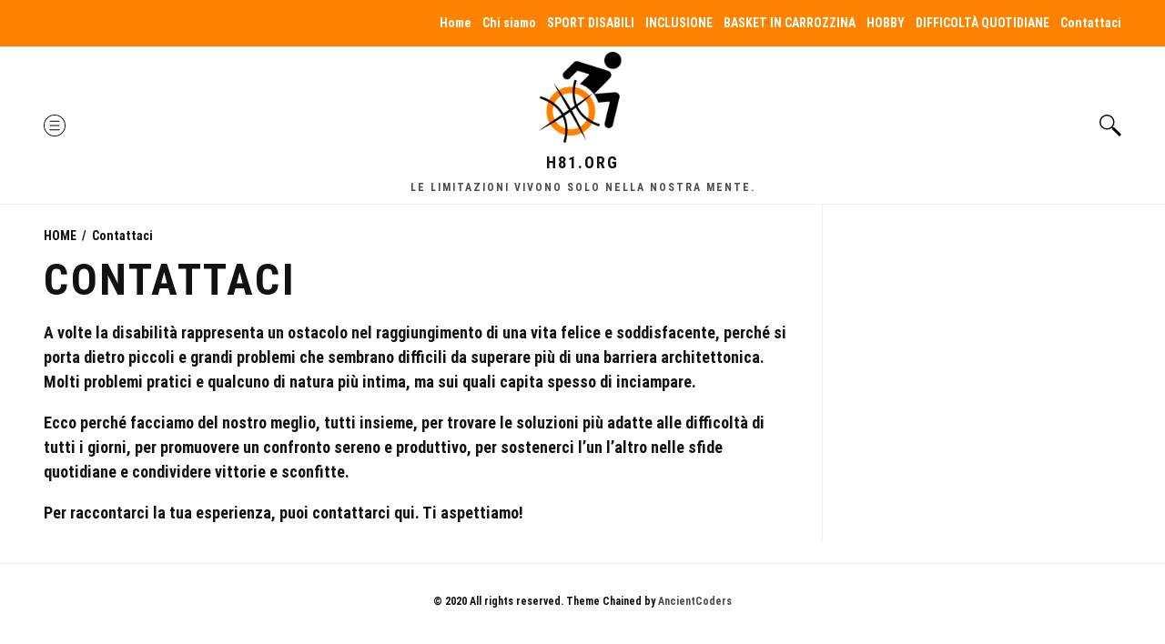

--- FILE ---
content_type: text/html; charset=UTF-8
request_url: http://www.h81.org/contattaci/
body_size: 24026
content:
<!DOCTYPE html>

<html class="no-js" lang="en-US" itemscope itemtype="http://schema.org/WebPage">

	<head>

		<meta charset="UTF-8">
		<meta name="viewport" content="width=device-width, initial-scale=1.0">

		<link rel="profile" href="https://gmpg.org/xfn/11">

		<title>Contattaci &#8211; h81.org</title>
<meta name='robots' content='max-image-preview:large'/>
<link rel='dns-prefetch' href='//s0.videopress.com'/>
<link rel='dns-prefetch' href='//s.w.org'/>
<link rel="alternate" type="application/rss+xml" title="h81.org &raquo; Feed" href="http://www.h81.org/feed/"/>
<link rel="alternate" type="application/rss+xml" title="h81.org &raquo; Comments Feed" href="http://www.h81.org/comments/feed/"/>
<script type="text/javascript">window._wpemojiSettings={"baseUrl":"https:\/\/s.w.org\/images\/core\/emoji\/14.0.0\/72x72\/","ext":".png","svgUrl":"https:\/\/s.w.org\/images\/core\/emoji\/14.0.0\/svg\/","svgExt":".svg","source":{"concatemoji":"http:\/\/www.h81.org\/wp-includes\/js\/wp-emoji-release.min.js?ver=6.0.11"}};!function(e,a,t){var n,r,o,i=a.createElement("canvas"),p=i.getContext&&i.getContext("2d");function s(e,t){var a=String.fromCharCode,e=(p.clearRect(0,0,i.width,i.height),p.fillText(a.apply(this,e),0,0),i.toDataURL());return p.clearRect(0,0,i.width,i.height),p.fillText(a.apply(this,t),0,0),e===i.toDataURL()}function c(e){var t=a.createElement("script");t.src=e,t.defer=t.type="text/javascript",a.getElementsByTagName("head")[0].appendChild(t)}for(o=Array("flag","emoji"),t.supports={everything:!0,everythingExceptFlag:!0},r=0;r<o.length;r++)t.supports[o[r]]=function(e){if(!p||!p.fillText)return!1;switch(p.textBaseline="top",p.font="600 32px Arial",e){case"flag":return s([127987,65039,8205,9895,65039],[127987,65039,8203,9895,65039])?!1:!s([55356,56826,55356,56819],[55356,56826,8203,55356,56819])&&!s([55356,57332,56128,56423,56128,56418,56128,56421,56128,56430,56128,56423,56128,56447],[55356,57332,8203,56128,56423,8203,56128,56418,8203,56128,56421,8203,56128,56430,8203,56128,56423,8203,56128,56447]);case"emoji":return!s([129777,127995,8205,129778,127999],[129777,127995,8203,129778,127999])}return!1}(o[r]),t.supports.everything=t.supports.everything&&t.supports[o[r]],"flag"!==o[r]&&(t.supports.everythingExceptFlag=t.supports.everythingExceptFlag&&t.supports[o[r]]);t.supports.everythingExceptFlag=t.supports.everythingExceptFlag&&!t.supports.flag,t.DOMReady=!1,t.readyCallback=function(){t.DOMReady=!0},t.supports.everything||(n=function(){t.readyCallback()},a.addEventListener?(a.addEventListener("DOMContentLoaded",n,!1),e.addEventListener("load",n,!1)):(e.attachEvent("onload",n),a.attachEvent("onreadystatechange",function(){"complete"===a.readyState&&t.readyCallback()})),(e=t.source||{}).concatemoji?c(e.concatemoji):e.wpemoji&&e.twemoji&&(c(e.twemoji),c(e.wpemoji)))}(window,document,window._wpemojiSettings);</script>
<style type="text/css">img.wp-smiley,img.emoji{display:inline!important;border:none!important;box-shadow:none!important;height:1em!important;width:1em!important;margin:0 .07em!important;vertical-align:-.1em!important;background:none!important;padding:0!important}</style>
	<link rel='stylesheet' id='wp-block-library-css' href='http://www.h81.org/wp-includes/css/dist/block-library/style.min.css?ver=6.0.11' type='text/css' media='all'/>
<style id='global-styles-inline-css' type='text/css'>body{--wp--preset--color--black:#000;--wp--preset--color--cyan-bluish-gray:#abb8c3;--wp--preset--color--white:#fff;--wp--preset--color--pale-pink:#f78da7;--wp--preset--color--vivid-red:#cf2e2e;--wp--preset--color--luminous-vivid-orange:#ff6900;--wp--preset--color--luminous-vivid-amber:#fcb900;--wp--preset--color--light-green-cyan:#7bdcb5;--wp--preset--color--vivid-green-cyan:#00d084;--wp--preset--color--pale-cyan-blue:#8ed1fc;--wp--preset--color--vivid-cyan-blue:#0693e3;--wp--preset--color--vivid-purple:#9b51e0;--wp--preset--gradient--vivid-cyan-blue-to-vivid-purple:linear-gradient(135deg,rgba(6,147,227,1) 0%,#9b51e0 100%);--wp--preset--gradient--light-green-cyan-to-vivid-green-cyan:linear-gradient(135deg,#7adcb4 0%,#00d082 100%);--wp--preset--gradient--luminous-vivid-amber-to-luminous-vivid-orange:linear-gradient(135deg,rgba(252,185,0,1) 0%,rgba(255,105,0,1) 100%);--wp--preset--gradient--luminous-vivid-orange-to-vivid-red:linear-gradient(135deg,rgba(255,105,0,1) 0%,#cf2e2e 100%);--wp--preset--gradient--very-light-gray-to-cyan-bluish-gray:linear-gradient(135deg,#eee 0%,#a9b8c3 100%);--wp--preset--gradient--cool-to-warm-spectrum:linear-gradient(135deg,#4aeadc 0%,#9778d1 20%,#cf2aba 40%,#ee2c82 60%,#fb6962 80%,#fef84c 100%);--wp--preset--gradient--blush-light-purple:linear-gradient(135deg,#ffceec 0%,#9896f0 100%);--wp--preset--gradient--blush-bordeaux:linear-gradient(135deg,#fecda5 0%,#fe2d2d 50%,#6b003e 100%);--wp--preset--gradient--luminous-dusk:linear-gradient(135deg,#ffcb70 0%,#c751c0 50%,#4158d0 100%);--wp--preset--gradient--pale-ocean:linear-gradient(135deg,#fff5cb 0%,#b6e3d4 50%,#33a7b5 100%);--wp--preset--gradient--electric-grass:linear-gradient(135deg,#caf880 0%,#71ce7e 100%);--wp--preset--gradient--midnight:linear-gradient(135deg,#020381 0%,#2874fc 100%);--wp--preset--duotone--dark-grayscale:url(#wp-duotone-dark-grayscale);--wp--preset--duotone--grayscale:url(#wp-duotone-grayscale);--wp--preset--duotone--purple-yellow:url(#wp-duotone-purple-yellow);--wp--preset--duotone--blue-red:url(#wp-duotone-blue-red);--wp--preset--duotone--midnight:url(#wp-duotone-midnight);--wp--preset--duotone--magenta-yellow:url(#wp-duotone-magenta-yellow);--wp--preset--duotone--purple-green:url(#wp-duotone-purple-green);--wp--preset--duotone--blue-orange:url(#wp-duotone-blue-orange);--wp--preset--font-size--small:13px;--wp--preset--font-size--medium:20px;--wp--preset--font-size--large:36px;--wp--preset--font-size--x-large:42px}.has-black-color{color:var(--wp--preset--color--black)!important}.has-cyan-bluish-gray-color{color:var(--wp--preset--color--cyan-bluish-gray)!important}.has-white-color{color:var(--wp--preset--color--white)!important}.has-pale-pink-color{color:var(--wp--preset--color--pale-pink)!important}.has-vivid-red-color{color:var(--wp--preset--color--vivid-red)!important}.has-luminous-vivid-orange-color{color:var(--wp--preset--color--luminous-vivid-orange)!important}.has-luminous-vivid-amber-color{color:var(--wp--preset--color--luminous-vivid-amber)!important}.has-light-green-cyan-color{color:var(--wp--preset--color--light-green-cyan)!important}.has-vivid-green-cyan-color{color:var(--wp--preset--color--vivid-green-cyan)!important}.has-pale-cyan-blue-color{color:var(--wp--preset--color--pale-cyan-blue)!important}.has-vivid-cyan-blue-color{color:var(--wp--preset--color--vivid-cyan-blue)!important}.has-vivid-purple-color{color:var(--wp--preset--color--vivid-purple)!important}.has-black-background-color{background-color:var(--wp--preset--color--black)!important}.has-cyan-bluish-gray-background-color{background-color:var(--wp--preset--color--cyan-bluish-gray)!important}.has-white-background-color{background-color:var(--wp--preset--color--white)!important}.has-pale-pink-background-color{background-color:var(--wp--preset--color--pale-pink)!important}.has-vivid-red-background-color{background-color:var(--wp--preset--color--vivid-red)!important}.has-luminous-vivid-orange-background-color{background-color:var(--wp--preset--color--luminous-vivid-orange)!important}.has-luminous-vivid-amber-background-color{background-color:var(--wp--preset--color--luminous-vivid-amber)!important}.has-light-green-cyan-background-color{background-color:var(--wp--preset--color--light-green-cyan)!important}.has-vivid-green-cyan-background-color{background-color:var(--wp--preset--color--vivid-green-cyan)!important}.has-pale-cyan-blue-background-color{background-color:var(--wp--preset--color--pale-cyan-blue)!important}.has-vivid-cyan-blue-background-color{background-color:var(--wp--preset--color--vivid-cyan-blue)!important}.has-vivid-purple-background-color{background-color:var(--wp--preset--color--vivid-purple)!important}.has-black-border-color{border-color:var(--wp--preset--color--black)!important}.has-cyan-bluish-gray-border-color{border-color:var(--wp--preset--color--cyan-bluish-gray)!important}.has-white-border-color{border-color:var(--wp--preset--color--white)!important}.has-pale-pink-border-color{border-color:var(--wp--preset--color--pale-pink)!important}.has-vivid-red-border-color{border-color:var(--wp--preset--color--vivid-red)!important}.has-luminous-vivid-orange-border-color{border-color:var(--wp--preset--color--luminous-vivid-orange)!important}.has-luminous-vivid-amber-border-color{border-color:var(--wp--preset--color--luminous-vivid-amber)!important}.has-light-green-cyan-border-color{border-color:var(--wp--preset--color--light-green-cyan)!important}.has-vivid-green-cyan-border-color{border-color:var(--wp--preset--color--vivid-green-cyan)!important}.has-pale-cyan-blue-border-color{border-color:var(--wp--preset--color--pale-cyan-blue)!important}.has-vivid-cyan-blue-border-color{border-color:var(--wp--preset--color--vivid-cyan-blue)!important}.has-vivid-purple-border-color{border-color:var(--wp--preset--color--vivid-purple)!important}.has-vivid-cyan-blue-to-vivid-purple-gradient-background{background:var(--wp--preset--gradient--vivid-cyan-blue-to-vivid-purple)!important}.has-light-green-cyan-to-vivid-green-cyan-gradient-background{background:var(--wp--preset--gradient--light-green-cyan-to-vivid-green-cyan)!important}.has-luminous-vivid-amber-to-luminous-vivid-orange-gradient-background{background:var(--wp--preset--gradient--luminous-vivid-amber-to-luminous-vivid-orange)!important}.has-luminous-vivid-orange-to-vivid-red-gradient-background{background:var(--wp--preset--gradient--luminous-vivid-orange-to-vivid-red)!important}.has-very-light-gray-to-cyan-bluish-gray-gradient-background{background:var(--wp--preset--gradient--very-light-gray-to-cyan-bluish-gray)!important}.has-cool-to-warm-spectrum-gradient-background{background:var(--wp--preset--gradient--cool-to-warm-spectrum)!important}.has-blush-light-purple-gradient-background{background:var(--wp--preset--gradient--blush-light-purple)!important}.has-blush-bordeaux-gradient-background{background:var(--wp--preset--gradient--blush-bordeaux)!important}.has-luminous-dusk-gradient-background{background:var(--wp--preset--gradient--luminous-dusk)!important}.has-pale-ocean-gradient-background{background:var(--wp--preset--gradient--pale-ocean)!important}.has-electric-grass-gradient-background{background:var(--wp--preset--gradient--electric-grass)!important}.has-midnight-gradient-background{background:var(--wp--preset--gradient--midnight)!important}.has-small-font-size{font-size:var(--wp--preset--font-size--small)!important}.has-medium-font-size{font-size:var(--wp--preset--font-size--medium)!important}.has-large-font-size{font-size:var(--wp--preset--font-size--large)!important}.has-x-large-font-size{font-size:var(--wp--preset--font-size--x-large)!important}</style>
<link rel='stylesheet' id='simplelightbox-css-css' href='http://www.h81.org/wp-content/themes/chained/assets/src/simple-lightbox/simplelightbox.min.css?ver=6.0.11' type='text/css' media='all'/>
<link rel='stylesheet' id='slick-css' href='http://www.h81.org/wp-content/themes/chained/assets/src/slick/slick.css?ver=6.0.11' type='text/css' media='all'/>
<link rel='stylesheet' id='slick-theme-css' href='http://www.h81.org/wp-content/themes/chained/assets/src/slick/slick-theme.css?ver=6.0.11' type='text/css' media='all'/>
<link rel='stylesheet' id='chained-style-css' href='http://www.h81.org/wp-content/themes/chained/style.css?ver=6.0.11' type='text/css' media='all'/>
<script type='text/javascript' src='http://www.h81.org/wp-includes/js/jquery/jquery.min.js?ver=3.6.0' id='jquery-core-js'></script>
<script type='text/javascript' src='http://www.h81.org/wp-includes/js/jquery/jquery-migrate.min.js?ver=3.3.2' id='jquery-migrate-js'></script>
<script type='text/javascript' src='http://www.h81.org/wp-includes/js/swfobject.js?ver=2.2-20120417' id='swfobject-js'></script>
<script type='text/javascript' src='http://s0.videopress.com/js/videopress.js?ver=1.09' id='videopress-js'></script>
<link rel="https://api.w.org/" href="http://www.h81.org/wp-json/"/><link rel="alternate" type="application/json" href="http://www.h81.org/wp-json/wp/v2/pages/88"/><link rel="EditURI" type="application/rsd+xml" title="RSD" href="http://www.h81.org/xmlrpc.php?rsd"/>
<link rel="wlwmanifest" type="application/wlwmanifest+xml" href="http://www.h81.org/wp-includes/wlwmanifest.xml"/> 
<meta name="generator" content="WordPress 6.0.11"/>
<link rel="canonical" href="http://www.h81.org/contattaci/"/>
<link rel='shortlink' href='http://www.h81.org/?p=88'/>
<link rel="alternate" type="application/json+oembed" href="http://www.h81.org/wp-json/oembed/1.0/embed?url=http%3A%2F%2Fwww.h81.org%2Fcontattaci%2F"/>
<link rel="alternate" type="text/xml+oembed" href="http://www.h81.org/wp-json/oembed/1.0/embed?url=http%3A%2F%2Fwww.h81.org%2Fcontattaci%2F&#038;format=xml"/>
<!-- There is no amphtml version available for this URL. --><link rel="icon" href="http://www.h81.org/wp-content/uploads/2020/07/cropped-H81-favicon-32x32.png" sizes="32x32"/>
<link rel="icon" href="http://www.h81.org/wp-content/uploads/2020/07/cropped-H81-favicon-192x192.png" sizes="192x192"/>
<link rel="apple-touch-icon" href="http://www.h81.org/wp-content/uploads/2020/07/cropped-H81-favicon-180x180.png"/>
<meta name="msapplication-TileImage" content="http://www.h81.org/wp-content/uploads/2020/07/cropped-H81-favicon-270x270.png"/>
<style id="kirki-inline-styles">@font-face{font-family:'Roboto Condensed';font-style:italic;font-weight:400;font-display:swap;src:url(http://www.h81.org/wp-content/fonts/roboto-condensed/font) format('woff');unicode-range: U+0460-052F, U+1C80-1C8A, U+20B4, U+2DE0-2DFF, U+A640-A69F, U+FE2E-FE2F}@font-face{font-family:'Roboto Condensed';font-style:italic;font-weight:400;font-display:swap;src:url(http://www.h81.org/wp-content/fonts/roboto-condensed/font) format('woff');unicode-range:U+0301,U+0400-045F,U+0490-0491,U+04B0-04B1,U+2116}@font-face{font-family:'Roboto Condensed';font-style:italic;font-weight:400;font-display:swap;src:url(http://www.h81.org/wp-content/fonts/roboto-condensed/font) format('woff');unicode-range:U+1F00-1FFF}@font-face{font-family:'Roboto Condensed';font-style:italic;font-weight:400;font-display:swap;src:url(http://www.h81.org/wp-content/fonts/roboto-condensed/font) format('woff');unicode-range:U+0370-0377,U+037A-037F,U+0384-038A,U+038C,U+038E-03A1,U+03A3-03FF}@font-face{font-family:'Roboto Condensed';font-style:italic;font-weight:400;font-display:swap;src:url(http://www.h81.org/wp-content/fonts/roboto-condensed/font) format('woff');unicode-range:U+0102-0103,U+0110-0111,U+0128-0129,U+0168-0169,U+01A0-01A1,U+01AF-01B0,U+0300-0301,U+0303-0304,U+0308-0309,U+0323,U+0329,U+1EA0-1EF9,U+20AB}@font-face{font-family:'Roboto Condensed';font-style:italic;font-weight:400;font-display:swap;src:url(http://www.h81.org/wp-content/fonts/roboto-condensed/font) format('woff');unicode-range: U+0100-02BA, U+02BD-02C5, U+02C7-02CC, U+02CE-02D7, U+02DD-02FF, U+0304, U+0308, U+0329, U+1D00-1DBF, U+1E00-1E9F, U+1EF2-1EFF, U+2020, U+20A0-20AB, U+20AD-20C0, U+2113, U+2C60-2C7F, U+A720-A7FF}@font-face{font-family:'Roboto Condensed';font-style:italic;font-weight:400;font-display:swap;src:url(http://www.h81.org/wp-content/fonts/roboto-condensed/font) format('woff');unicode-range: U+0000-00FF, U+0131, U+0152-0153, U+02BB-02BC, U+02C6, U+02DA, U+02DC, U+0304, U+0308, U+0329, U+2000-206F, U+20AC, U+2122, U+2191, U+2193, U+2212, U+2215, U+FEFF, U+FFFD}@font-face{font-family:'Roboto Condensed';font-style:normal;font-weight:400;font-display:swap;src:url(http://www.h81.org/wp-content/fonts/roboto-condensed/font) format('woff');unicode-range: U+0460-052F, U+1C80-1C8A, U+20B4, U+2DE0-2DFF, U+A640-A69F, U+FE2E-FE2F}@font-face{font-family:'Roboto Condensed';font-style:normal;font-weight:400;font-display:swap;src:url(http://www.h81.org/wp-content/fonts/roboto-condensed/font) format('woff');unicode-range:U+0301,U+0400-045F,U+0490-0491,U+04B0-04B1,U+2116}@font-face{font-family:'Roboto Condensed';font-style:normal;font-weight:400;font-display:swap;src:url(http://www.h81.org/wp-content/fonts/roboto-condensed/font) format('woff');unicode-range:U+1F00-1FFF}@font-face{font-family:'Roboto Condensed';font-style:normal;font-weight:400;font-display:swap;src:url(http://www.h81.org/wp-content/fonts/roboto-condensed/font) format('woff');unicode-range:U+0370-0377,U+037A-037F,U+0384-038A,U+038C,U+038E-03A1,U+03A3-03FF}@font-face{font-family:'Roboto Condensed';font-style:normal;font-weight:400;font-display:swap;src:url(http://www.h81.org/wp-content/fonts/roboto-condensed/font) format('woff');unicode-range:U+0102-0103,U+0110-0111,U+0128-0129,U+0168-0169,U+01A0-01A1,U+01AF-01B0,U+0300-0301,U+0303-0304,U+0308-0309,U+0323,U+0329,U+1EA0-1EF9,U+20AB}@font-face{font-family:'Roboto Condensed';font-style:normal;font-weight:400;font-display:swap;src:url(http://www.h81.org/wp-content/fonts/roboto-condensed/font) format('woff');unicode-range: U+0100-02BA, U+02BD-02C5, U+02C7-02CC, U+02CE-02D7, U+02DD-02FF, U+0304, U+0308, U+0329, U+1D00-1DBF, U+1E00-1E9F, U+1EF2-1EFF, U+2020, U+20A0-20AB, U+20AD-20C0, U+2113, U+2C60-2C7F, U+A720-A7FF}@font-face{font-family:'Roboto Condensed';font-style:normal;font-weight:400;font-display:swap;src:url(http://www.h81.org/wp-content/fonts/roboto-condensed/font) format('woff');unicode-range: U+0000-00FF, U+0131, U+0152-0153, U+02BB-02BC, U+02C6, U+02DA, U+02DC, U+0304, U+0308, U+0329, U+2000-206F, U+20AC, U+2122, U+2191, U+2193, U+2212, U+2215, U+FEFF, U+FFFD}@font-face{font-family:'Roboto Condensed';font-style:normal;font-weight:700;font-display:swap;src:url(http://www.h81.org/wp-content/fonts/roboto-condensed/font) format('woff');unicode-range: U+0460-052F, U+1C80-1C8A, U+20B4, U+2DE0-2DFF, U+A640-A69F, U+FE2E-FE2F}@font-face{font-family:'Roboto Condensed';font-style:normal;font-weight:700;font-display:swap;src:url(http://www.h81.org/wp-content/fonts/roboto-condensed/font) format('woff');unicode-range:U+0301,U+0400-045F,U+0490-0491,U+04B0-04B1,U+2116}@font-face{font-family:'Roboto Condensed';font-style:normal;font-weight:700;font-display:swap;src:url(http://www.h81.org/wp-content/fonts/roboto-condensed/font) format('woff');unicode-range:U+1F00-1FFF}@font-face{font-family:'Roboto Condensed';font-style:normal;font-weight:700;font-display:swap;src:url(http://www.h81.org/wp-content/fonts/roboto-condensed/font) format('woff');unicode-range:U+0370-0377,U+037A-037F,U+0384-038A,U+038C,U+038E-03A1,U+03A3-03FF}@font-face{font-family:'Roboto Condensed';font-style:normal;font-weight:700;font-display:swap;src:url(http://www.h81.org/wp-content/fonts/roboto-condensed/font) format('woff');unicode-range:U+0102-0103,U+0110-0111,U+0128-0129,U+0168-0169,U+01A0-01A1,U+01AF-01B0,U+0300-0301,U+0303-0304,U+0308-0309,U+0323,U+0329,U+1EA0-1EF9,U+20AB}@font-face{font-family:'Roboto Condensed';font-style:normal;font-weight:700;font-display:swap;src:url(http://www.h81.org/wp-content/fonts/roboto-condensed/font) format('woff');unicode-range: U+0100-02BA, U+02BD-02C5, U+02C7-02CC, U+02CE-02D7, U+02DD-02FF, U+0304, U+0308, U+0329, U+1D00-1DBF, U+1E00-1E9F, U+1EF2-1EFF, U+2020, U+20A0-20AB, U+20AD-20C0, U+2113, U+2C60-2C7F, U+A720-A7FF}@font-face{font-family:'Roboto Condensed';font-style:normal;font-weight:700;font-display:swap;src:url(http://www.h81.org/wp-content/fonts/roboto-condensed/font) format('woff');unicode-range: U+0000-00FF, U+0131, U+0152-0153, U+02BB-02BC, U+02C6, U+02DA, U+02DC, U+0304, U+0308, U+0329, U+2000-206F, U+20AC, U+2122, U+2191, U+2193, U+2212, U+2215, U+FEFF, U+FFFD}@font-face{font-family:'Roboto Condensed';font-style:italic;font-weight:400;font-display:swap;src:url(http://www.h81.org/wp-content/fonts/roboto-condensed/font) format('woff');unicode-range: U+0460-052F, U+1C80-1C8A, U+20B4, U+2DE0-2DFF, U+A640-A69F, U+FE2E-FE2F}@font-face{font-family:'Roboto Condensed';font-style:italic;font-weight:400;font-display:swap;src:url(http://www.h81.org/wp-content/fonts/roboto-condensed/font) format('woff');unicode-range:U+0301,U+0400-045F,U+0490-0491,U+04B0-04B1,U+2116}@font-face{font-family:'Roboto Condensed';font-style:italic;font-weight:400;font-display:swap;src:url(http://www.h81.org/wp-content/fonts/roboto-condensed/font) format('woff');unicode-range:U+1F00-1FFF}@font-face{font-family:'Roboto Condensed';font-style:italic;font-weight:400;font-display:swap;src:url(http://www.h81.org/wp-content/fonts/roboto-condensed/font) format('woff');unicode-range:U+0370-0377,U+037A-037F,U+0384-038A,U+038C,U+038E-03A1,U+03A3-03FF}@font-face{font-family:'Roboto Condensed';font-style:italic;font-weight:400;font-display:swap;src:url(http://www.h81.org/wp-content/fonts/roboto-condensed/font) format('woff');unicode-range:U+0102-0103,U+0110-0111,U+0128-0129,U+0168-0169,U+01A0-01A1,U+01AF-01B0,U+0300-0301,U+0303-0304,U+0308-0309,U+0323,U+0329,U+1EA0-1EF9,U+20AB}@font-face{font-family:'Roboto Condensed';font-style:italic;font-weight:400;font-display:swap;src:url(http://www.h81.org/wp-content/fonts/roboto-condensed/font) format('woff');unicode-range: U+0100-02BA, U+02BD-02C5, U+02C7-02CC, U+02CE-02D7, U+02DD-02FF, U+0304, U+0308, U+0329, U+1D00-1DBF, U+1E00-1E9F, U+1EF2-1EFF, U+2020, U+20A0-20AB, U+20AD-20C0, U+2113, U+2C60-2C7F, U+A720-A7FF}@font-face{font-family:'Roboto Condensed';font-style:italic;font-weight:400;font-display:swap;src:url(http://www.h81.org/wp-content/fonts/roboto-condensed/font) format('woff');unicode-range: U+0000-00FF, U+0131, U+0152-0153, U+02BB-02BC, U+02C6, U+02DA, U+02DC, U+0304, U+0308, U+0329, U+2000-206F, U+20AC, U+2122, U+2191, U+2193, U+2212, U+2215, U+FEFF, U+FFFD}@font-face{font-family:'Roboto Condensed';font-style:normal;font-weight:400;font-display:swap;src:url(http://www.h81.org/wp-content/fonts/roboto-condensed/font) format('woff');unicode-range: U+0460-052F, U+1C80-1C8A, U+20B4, U+2DE0-2DFF, U+A640-A69F, U+FE2E-FE2F}@font-face{font-family:'Roboto Condensed';font-style:normal;font-weight:400;font-display:swap;src:url(http://www.h81.org/wp-content/fonts/roboto-condensed/font) format('woff');unicode-range:U+0301,U+0400-045F,U+0490-0491,U+04B0-04B1,U+2116}@font-face{font-family:'Roboto Condensed';font-style:normal;font-weight:400;font-display:swap;src:url(http://www.h81.org/wp-content/fonts/roboto-condensed/font) format('woff');unicode-range:U+1F00-1FFF}@font-face{font-family:'Roboto Condensed';font-style:normal;font-weight:400;font-display:swap;src:url(http://www.h81.org/wp-content/fonts/roboto-condensed/font) format('woff');unicode-range:U+0370-0377,U+037A-037F,U+0384-038A,U+038C,U+038E-03A1,U+03A3-03FF}@font-face{font-family:'Roboto Condensed';font-style:normal;font-weight:400;font-display:swap;src:url(http://www.h81.org/wp-content/fonts/roboto-condensed/font) format('woff');unicode-range:U+0102-0103,U+0110-0111,U+0128-0129,U+0168-0169,U+01A0-01A1,U+01AF-01B0,U+0300-0301,U+0303-0304,U+0308-0309,U+0323,U+0329,U+1EA0-1EF9,U+20AB}@font-face{font-family:'Roboto Condensed';font-style:normal;font-weight:400;font-display:swap;src:url(http://www.h81.org/wp-content/fonts/roboto-condensed/font) format('woff');unicode-range: U+0100-02BA, U+02BD-02C5, U+02C7-02CC, U+02CE-02D7, U+02DD-02FF, U+0304, U+0308, U+0329, U+1D00-1DBF, U+1E00-1E9F, U+1EF2-1EFF, U+2020, U+20A0-20AB, U+20AD-20C0, U+2113, U+2C60-2C7F, U+A720-A7FF}@font-face{font-family:'Roboto Condensed';font-style:normal;font-weight:400;font-display:swap;src:url(http://www.h81.org/wp-content/fonts/roboto-condensed/font) format('woff');unicode-range: U+0000-00FF, U+0131, U+0152-0153, U+02BB-02BC, U+02C6, U+02DA, U+02DC, U+0304, U+0308, U+0329, U+2000-206F, U+20AC, U+2122, U+2191, U+2193, U+2212, U+2215, U+FEFF, U+FFFD}@font-face{font-family:'Roboto Condensed';font-style:normal;font-weight:700;font-display:swap;src:url(http://www.h81.org/wp-content/fonts/roboto-condensed/font) format('woff');unicode-range: U+0460-052F, U+1C80-1C8A, U+20B4, U+2DE0-2DFF, U+A640-A69F, U+FE2E-FE2F}@font-face{font-family:'Roboto Condensed';font-style:normal;font-weight:700;font-display:swap;src:url(http://www.h81.org/wp-content/fonts/roboto-condensed/font) format('woff');unicode-range:U+0301,U+0400-045F,U+0490-0491,U+04B0-04B1,U+2116}@font-face{font-family:'Roboto Condensed';font-style:normal;font-weight:700;font-display:swap;src:url(http://www.h81.org/wp-content/fonts/roboto-condensed/font) format('woff');unicode-range:U+1F00-1FFF}@font-face{font-family:'Roboto Condensed';font-style:normal;font-weight:700;font-display:swap;src:url(http://www.h81.org/wp-content/fonts/roboto-condensed/font) format('woff');unicode-range:U+0370-0377,U+037A-037F,U+0384-038A,U+038C,U+038E-03A1,U+03A3-03FF}@font-face{font-family:'Roboto Condensed';font-style:normal;font-weight:700;font-display:swap;src:url(http://www.h81.org/wp-content/fonts/roboto-condensed/font) format('woff');unicode-range:U+0102-0103,U+0110-0111,U+0128-0129,U+0168-0169,U+01A0-01A1,U+01AF-01B0,U+0300-0301,U+0303-0304,U+0308-0309,U+0323,U+0329,U+1EA0-1EF9,U+20AB}@font-face{font-family:'Roboto Condensed';font-style:normal;font-weight:700;font-display:swap;src:url(http://www.h81.org/wp-content/fonts/roboto-condensed/font) format('woff');unicode-range: U+0100-02BA, U+02BD-02C5, U+02C7-02CC, U+02CE-02D7, U+02DD-02FF, U+0304, U+0308, U+0329, U+1D00-1DBF, U+1E00-1E9F, U+1EF2-1EFF, U+2020, U+20A0-20AB, U+20AD-20C0, U+2113, U+2C60-2C7F, U+A720-A7FF}@font-face{font-family:'Roboto Condensed';font-style:normal;font-weight:700;font-display:swap;src:url(http://www.h81.org/wp-content/fonts/roboto-condensed/font) format('woff');unicode-range: U+0000-00FF, U+0131, U+0152-0153, U+02BB-02BC, U+02C6, U+02DA, U+02DC, U+0304, U+0308, U+0329, U+2000-206F, U+20AC, U+2122, U+2191, U+2193, U+2212, U+2215, U+FEFF, U+FFFD}@font-face{font-family:'Roboto Condensed';font-style:italic;font-weight:400;font-display:swap;src:url(http://www.h81.org/wp-content/fonts/roboto-condensed/font) format('woff');unicode-range: U+0460-052F, U+1C80-1C8A, U+20B4, U+2DE0-2DFF, U+A640-A69F, U+FE2E-FE2F}@font-face{font-family:'Roboto Condensed';font-style:italic;font-weight:400;font-display:swap;src:url(http://www.h81.org/wp-content/fonts/roboto-condensed/font) format('woff');unicode-range:U+0301,U+0400-045F,U+0490-0491,U+04B0-04B1,U+2116}@font-face{font-family:'Roboto Condensed';font-style:italic;font-weight:400;font-display:swap;src:url(http://www.h81.org/wp-content/fonts/roboto-condensed/font) format('woff');unicode-range:U+1F00-1FFF}@font-face{font-family:'Roboto Condensed';font-style:italic;font-weight:400;font-display:swap;src:url(http://www.h81.org/wp-content/fonts/roboto-condensed/font) format('woff');unicode-range:U+0370-0377,U+037A-037F,U+0384-038A,U+038C,U+038E-03A1,U+03A3-03FF}@font-face{font-family:'Roboto Condensed';font-style:italic;font-weight:400;font-display:swap;src:url(http://www.h81.org/wp-content/fonts/roboto-condensed/font) format('woff');unicode-range:U+0102-0103,U+0110-0111,U+0128-0129,U+0168-0169,U+01A0-01A1,U+01AF-01B0,U+0300-0301,U+0303-0304,U+0308-0309,U+0323,U+0329,U+1EA0-1EF9,U+20AB}@font-face{font-family:'Roboto Condensed';font-style:italic;font-weight:400;font-display:swap;src:url(http://www.h81.org/wp-content/fonts/roboto-condensed/font) format('woff');unicode-range: U+0100-02BA, U+02BD-02C5, U+02C7-02CC, U+02CE-02D7, U+02DD-02FF, U+0304, U+0308, U+0329, U+1D00-1DBF, U+1E00-1E9F, U+1EF2-1EFF, U+2020, U+20A0-20AB, U+20AD-20C0, U+2113, U+2C60-2C7F, U+A720-A7FF}@font-face{font-family:'Roboto Condensed';font-style:italic;font-weight:400;font-display:swap;src:url(http://www.h81.org/wp-content/fonts/roboto-condensed/font) format('woff');unicode-range: U+0000-00FF, U+0131, U+0152-0153, U+02BB-02BC, U+02C6, U+02DA, U+02DC, U+0304, U+0308, U+0329, U+2000-206F, U+20AC, U+2122, U+2191, U+2193, U+2212, U+2215, U+FEFF, U+FFFD}@font-face{font-family:'Roboto Condensed';font-style:normal;font-weight:400;font-display:swap;src:url(http://www.h81.org/wp-content/fonts/roboto-condensed/font) format('woff');unicode-range: U+0460-052F, U+1C80-1C8A, U+20B4, U+2DE0-2DFF, U+A640-A69F, U+FE2E-FE2F}@font-face{font-family:'Roboto Condensed';font-style:normal;font-weight:400;font-display:swap;src:url(http://www.h81.org/wp-content/fonts/roboto-condensed/font) format('woff');unicode-range:U+0301,U+0400-045F,U+0490-0491,U+04B0-04B1,U+2116}@font-face{font-family:'Roboto Condensed';font-style:normal;font-weight:400;font-display:swap;src:url(http://www.h81.org/wp-content/fonts/roboto-condensed/font) format('woff');unicode-range:U+1F00-1FFF}@font-face{font-family:'Roboto Condensed';font-style:normal;font-weight:400;font-display:swap;src:url(http://www.h81.org/wp-content/fonts/roboto-condensed/font) format('woff');unicode-range:U+0370-0377,U+037A-037F,U+0384-038A,U+038C,U+038E-03A1,U+03A3-03FF}@font-face{font-family:'Roboto Condensed';font-style:normal;font-weight:400;font-display:swap;src:url(http://www.h81.org/wp-content/fonts/roboto-condensed/font) format('woff');unicode-range:U+0102-0103,U+0110-0111,U+0128-0129,U+0168-0169,U+01A0-01A1,U+01AF-01B0,U+0300-0301,U+0303-0304,U+0308-0309,U+0323,U+0329,U+1EA0-1EF9,U+20AB}@font-face{font-family:'Roboto Condensed';font-style:normal;font-weight:400;font-display:swap;src:url(http://www.h81.org/wp-content/fonts/roboto-condensed/font) format('woff');unicode-range: U+0100-02BA, U+02BD-02C5, U+02C7-02CC, U+02CE-02D7, U+02DD-02FF, U+0304, U+0308, U+0329, U+1D00-1DBF, U+1E00-1E9F, U+1EF2-1EFF, U+2020, U+20A0-20AB, U+20AD-20C0, U+2113, U+2C60-2C7F, U+A720-A7FF}@font-face{font-family:'Roboto Condensed';font-style:normal;font-weight:400;font-display:swap;src:url(http://www.h81.org/wp-content/fonts/roboto-condensed/font) format('woff');unicode-range: U+0000-00FF, U+0131, U+0152-0153, U+02BB-02BC, U+02C6, U+02DA, U+02DC, U+0304, U+0308, U+0329, U+2000-206F, U+20AC, U+2122, U+2191, U+2193, U+2212, U+2215, U+FEFF, U+FFFD}@font-face{font-family:'Roboto Condensed';font-style:normal;font-weight:700;font-display:swap;src:url(http://www.h81.org/wp-content/fonts/roboto-condensed/font) format('woff');unicode-range: U+0460-052F, U+1C80-1C8A, U+20B4, U+2DE0-2DFF, U+A640-A69F, U+FE2E-FE2F}@font-face{font-family:'Roboto Condensed';font-style:normal;font-weight:700;font-display:swap;src:url(http://www.h81.org/wp-content/fonts/roboto-condensed/font) format('woff');unicode-range:U+0301,U+0400-045F,U+0490-0491,U+04B0-04B1,U+2116}@font-face{font-family:'Roboto Condensed';font-style:normal;font-weight:700;font-display:swap;src:url(http://www.h81.org/wp-content/fonts/roboto-condensed/font) format('woff');unicode-range:U+1F00-1FFF}@font-face{font-family:'Roboto Condensed';font-style:normal;font-weight:700;font-display:swap;src:url(http://www.h81.org/wp-content/fonts/roboto-condensed/font) format('woff');unicode-range:U+0370-0377,U+037A-037F,U+0384-038A,U+038C,U+038E-03A1,U+03A3-03FF}@font-face{font-family:'Roboto Condensed';font-style:normal;font-weight:700;font-display:swap;src:url(http://www.h81.org/wp-content/fonts/roboto-condensed/font) format('woff');unicode-range:U+0102-0103,U+0110-0111,U+0128-0129,U+0168-0169,U+01A0-01A1,U+01AF-01B0,U+0300-0301,U+0303-0304,U+0308-0309,U+0323,U+0329,U+1EA0-1EF9,U+20AB}@font-face{font-family:'Roboto Condensed';font-style:normal;font-weight:700;font-display:swap;src:url(http://www.h81.org/wp-content/fonts/roboto-condensed/font) format('woff');unicode-range: U+0100-02BA, U+02BD-02C5, U+02C7-02CC, U+02CE-02D7, U+02DD-02FF, U+0304, U+0308, U+0329, U+1D00-1DBF, U+1E00-1E9F, U+1EF2-1EFF, U+2020, U+20A0-20AB, U+20AD-20C0, U+2113, U+2C60-2C7F, U+A720-A7FF}@font-face{font-family:'Roboto Condensed';font-style:normal;font-weight:700;font-display:swap;src:url(http://www.h81.org/wp-content/fonts/roboto-condensed/font) format('woff');unicode-range: U+0000-00FF, U+0131, U+0152-0153, U+02BB-02BC, U+02C6, U+02DA, U+02DC, U+0304, U+0308, U+0329, U+2000-206F, U+20AC, U+2122, U+2191, U+2193, U+2212, U+2215, U+FEFF, U+FFFD}.topbar{background:#ff8200;background-color:#ff8200;background-repeat:repeat;background-position:center center;background-attachment:scroll;padding-top:15px;padding-bottom:15px;-webkit-background-size:cover;-moz-background-size:cover;-ms-background-size:cover;-o-background-size:cover;background-size:cover}.topbar .wrapper a:hover{color:#ff8200}.topbar .wrapper a,.topbar .wrapper .topbar-date{font-family:Roboto\ Condensed;font-size:14px;font-weight:400;text-transform:none;color:#fff}.site-header .main-navigation .nav--main li>a{font-family:Roboto\ Condensed;font-size:16px;font-weight:400;text-transform:none;color:#121212}.site-header .social-navigation .nav--social li svg{fill:#121212;width:24px;height:24px}.site-header .site-branding .custom-logo-link .custom-logo{max-height:200px}.masonry .wrapper .masonry-panel__content article .entry-content-inner .entry-header .entry-title{font-family:Roboto\ Condensed;font-size:24px;font-weight:bold;line-height:28px;text-transform:none;color:#121212}.masonry .wrapper .masonry-panel__content article .entry-content-inner .entry-content p{font-family:Roboto\ Condensed;font-size:16px;font-weight:400;text-transform:none;color:#121212}.single-content .single-content-wrapper .single-content-inner .post .entry-header .entry-title,.single-content .single-content-wrapper .single-content-inner .attachment .entry-header .entry-title{font-family:Roboto\ Condensed;font-size:48px;font-weight:700;letter-spacing:2.5px;line-height:1.1;text-transform:uppercase;color:#121212}.single-content .single-content-wrapper .single-content-inner .post .content-with-socials .content-and-image .entry-content,.single-content .single-content-wrapper .single-content-inner .attachment .content-with-socials .content-and-image .entry-content{font-family:Roboto\ Condensed;font-size:18px;font-weight:normal;line-height:1.5;text-transform:none;color:#121212}.single-content .single-content-wrapper .single-content-inner .post .content-with-socials .sharedaddy .sd-social .sd-content ul li a,.single-content .single-content-wrapper .single-content-inner .attachment .content-with-socials .sharedaddy .sd-social .sd-content ul li a{font-family:Roboto\ Condensed;font-size:16px;font-weight:400;font-style:italic;text-transform:none;color:#121212}.widget-area .widget h4.widget-title,.single-content .single-content-wrapper .single-content-inner .post .content-with-socials .sharedaddy .sd-social .sd-title,.single-content .single-content-wrapper .single-content-inner .attachment .content-with-socials .sharedaddy .sd-social .sd-title,.single-content .single-content-wrapper .single-content-inner .author-info .author-info-inner .author-description .author-name,.single-content .single-content-wrapper .single-content-inner .comments-area .comments-area-title h3,.single-content .single-content-wrapper .single-content-inner .related-posts h3{font-family:Roboto\ Condensed;font-size:18px;font-weight:700;letter-spacing:.1em;text-transform:uppercase;color:#121212}.widget-area .widget,.widget-area .widget a,.offcanvas-navigation .offcanvas-content .offcanvas-navigation-wrapper .nav--main li.menu-item a{color:#121212}.offcanvas-navigation .offcanvas-content .offcanvas-navigation-wrapper .nav--social li a svg{fill:#121212}.site-footer .nav--footer li a{font-family:Roboto\ Condensed;font-size:14px;font-weight:700;line-height:inherit;text-transform:uppercase;color:#121212}.site-footer .site-info,.site-footer .site-info a{font-family:Roboto\ Condensed;font-size:12px;font-weight:normal;line-height:inherit;text-transform:none;color:#121212}.site-footer{background:#fff;background-color:#fff;background-repeat:repeat;background-position:center center;background-attachment:scroll;-webkit-background-size:cover;-moz-background-size:cover;-ms-background-size:cover;-o-background-size:cover;background-size:cover}.masonry .wrapper .masonry-panel__content .post-design-default.entry-card.format-gallery:hover .entry-gallery-navigation button, .masonry .wrapper .masonry-panel__content .post-design-papyrus.entry-card:after, blockquote cite:before, .single-content .single-content-wrapper .single-content-inner .post .entry-header .entry-meta .category-links a, .widget-area .widget h4.widget-title:before, button:not(.reset):not(.slick-prev):not(.slick-next):hover, .single-content .single-content-wrapper .single-content-inner .comment-respond .comment-form p.form-submit .submit:hover, .single-content .single-content-wrapper .single-content-inner .comments-area .comments-area-title .comments_add-comment:hover, .single-content .single-content-wrapper .single-content-inner .post .entry-footer .tags-links > a, .site-header .main-navigation .nav--main li a:before, .masonry .wrapper .masonry-panel__content article .category-links a, button:not(.reset):hover,.masonry #infinite-handle span button:hover, #sb_instagram #sbi_load .sbi_load_btn:hover, #sb_instagram #sbi_load .sbi_load_btn:focus,#sb_instagram #sbi_load .sbi_follow_btn a:hover, #sb_instagram #sbi_load .sbi_follow_btn a:focus, .single-content .single-content-wrapper .single-content-inner .post .content-with-socials .sharedaddy .sd-social .sd-title:before, .single-content .single-content-wrapper .single-content-inner .attachment .content-with-socials .sharedaddy .sd-social .sd-title:before, .single-content .single-content-wrapper .single-content-inner .author-info .author-info-inner .author-description .author-name:before,.single-content .single-content-wrapper .single-content-inner .comments-area .comments-area-title h3:before, .single-content .single-content-wrapper .single-content-inner .related-posts h3:before, .masonry .wrapper .masonry-panel__content article.sticky .sticky-post, .masonry .wrapper .masonry-panel__content article.format-quote .category-links a, ::selection, .widget-area .widget.widget_search form button.search-offcanvas, input[type=submit]:hover{background-color:#f04e39}.masonry .wrapper .masonry-panel__content article .entry-content-inner .entry-header .entry-title a:hover, .widget-area .widget a:hover, .single-content .single-content-wrapper .single-content-inner .post .entry-content a:not(.wp-block-button__link):not(.wp-block-file__button), .single-content .single-content-wrapper .single-content-inner .attachment .entry-content a:not(.wp-block-button__link):not(.wp-block-file__button), .site-footer .nav--footer li a:hover,.site-footer .site-info a:hover{color:#f04e39}.single-content .single-content-wrapper .single-content-inner .post .content-with-socials .sharedaddy .sd-social .sd-content ul li:hover a,.single-content .single-content-wrapper .single-content-inner .attachment .content-with-socials .sharedaddy .sd-social .sd-content ul li:hover a{color:#f04e39!important}.masonry .wrapper .masonry-panel__content .entry-card:not(.post-design-magazine) .entry-meta a.accent-color{background:#f04e39!important}.masonry .pagination .nav-links .current{border-bottom-color:#f04e39}.wp-block-quote{border-left-color:#f04e39}a:hover,.masonry .infinite-loader .spinner,.single-content .single-content-wrapper .single-content-inner .comments-area .commentlist .comment .comment-article .media__body .comment-author .comment__links a,.single-content .single-content-wrapper .single-content-inner .comment-respond .comment-reply-title small #cancel-comment-reply-link,.masonry .wrapper .masonry-panel__content article .entry-meta .meta-information span a:hover{color:#f04e39}.site-header .social-navigation .nav--social .menu-item a:hover svg,.masonry .wrapper .masonry-panel__content article.sticky .sticky-post svg,.masonry .wrapper .masonry-panel__content article.format-quote .content-quote .content-quote-wrapper .quote svg{fill:#f04e39}.breadcrumbs .trail-items .trail-item{font-family:Roboto\ Condensed;font-size:14px;font-weight:normal;text-transform:none;color:#121212}</style>
	</head>

	<body class="page-template-default page page-id-88 wp-custom-logo has_sidebar">
		<svg xmlns="http://www.w3.org/2000/svg" viewBox="0 0 0 0" width="0" height="0" focusable="false" role="none" style="visibility: hidden; position: absolute; left: -9999px; overflow: hidden;"><defs><filter id="wp-duotone-dark-grayscale"><feColorMatrix color-interpolation-filters="sRGB" type="matrix" values=" .299 .587 .114 0 0 .299 .587 .114 0 0 .299 .587 .114 0 0 .299 .587 .114 0 0 "/><feComponentTransfer color-interpolation-filters="sRGB"><feFuncR type="table" tableValues="0 0.49803921568627"/><feFuncG type="table" tableValues="0 0.49803921568627"/><feFuncB type="table" tableValues="0 0.49803921568627"/><feFuncA type="table" tableValues="1 1"/></feComponentTransfer><feComposite in2="SourceGraphic" operator="in"/></filter></defs></svg><svg xmlns="http://www.w3.org/2000/svg" viewBox="0 0 0 0" width="0" height="0" focusable="false" role="none" style="visibility: hidden; position: absolute; left: -9999px; overflow: hidden;"><defs><filter id="wp-duotone-grayscale"><feColorMatrix color-interpolation-filters="sRGB" type="matrix" values=" .299 .587 .114 0 0 .299 .587 .114 0 0 .299 .587 .114 0 0 .299 .587 .114 0 0 "/><feComponentTransfer color-interpolation-filters="sRGB"><feFuncR type="table" tableValues="0 1"/><feFuncG type="table" tableValues="0 1"/><feFuncB type="table" tableValues="0 1"/><feFuncA type="table" tableValues="1 1"/></feComponentTransfer><feComposite in2="SourceGraphic" operator="in"/></filter></defs></svg><svg xmlns="http://www.w3.org/2000/svg" viewBox="0 0 0 0" width="0" height="0" focusable="false" role="none" style="visibility: hidden; position: absolute; left: -9999px; overflow: hidden;"><defs><filter id="wp-duotone-purple-yellow"><feColorMatrix color-interpolation-filters="sRGB" type="matrix" values=" .299 .587 .114 0 0 .299 .587 .114 0 0 .299 .587 .114 0 0 .299 .587 .114 0 0 "/><feComponentTransfer color-interpolation-filters="sRGB"><feFuncR type="table" tableValues="0.54901960784314 0.98823529411765"/><feFuncG type="table" tableValues="0 1"/><feFuncB type="table" tableValues="0.71764705882353 0.25490196078431"/><feFuncA type="table" tableValues="1 1"/></feComponentTransfer><feComposite in2="SourceGraphic" operator="in"/></filter></defs></svg><svg xmlns="http://www.w3.org/2000/svg" viewBox="0 0 0 0" width="0" height="0" focusable="false" role="none" style="visibility: hidden; position: absolute; left: -9999px; overflow: hidden;"><defs><filter id="wp-duotone-blue-red"><feColorMatrix color-interpolation-filters="sRGB" type="matrix" values=" .299 .587 .114 0 0 .299 .587 .114 0 0 .299 .587 .114 0 0 .299 .587 .114 0 0 "/><feComponentTransfer color-interpolation-filters="sRGB"><feFuncR type="table" tableValues="0 1"/><feFuncG type="table" tableValues="0 0.27843137254902"/><feFuncB type="table" tableValues="0.5921568627451 0.27843137254902"/><feFuncA type="table" tableValues="1 1"/></feComponentTransfer><feComposite in2="SourceGraphic" operator="in"/></filter></defs></svg><svg xmlns="http://www.w3.org/2000/svg" viewBox="0 0 0 0" width="0" height="0" focusable="false" role="none" style="visibility: hidden; position: absolute; left: -9999px; overflow: hidden;"><defs><filter id="wp-duotone-midnight"><feColorMatrix color-interpolation-filters="sRGB" type="matrix" values=" .299 .587 .114 0 0 .299 .587 .114 0 0 .299 .587 .114 0 0 .299 .587 .114 0 0 "/><feComponentTransfer color-interpolation-filters="sRGB"><feFuncR type="table" tableValues="0 0"/><feFuncG type="table" tableValues="0 0.64705882352941"/><feFuncB type="table" tableValues="0 1"/><feFuncA type="table" tableValues="1 1"/></feComponentTransfer><feComposite in2="SourceGraphic" operator="in"/></filter></defs></svg><svg xmlns="http://www.w3.org/2000/svg" viewBox="0 0 0 0" width="0" height="0" focusable="false" role="none" style="visibility: hidden; position: absolute; left: -9999px; overflow: hidden;"><defs><filter id="wp-duotone-magenta-yellow"><feColorMatrix color-interpolation-filters="sRGB" type="matrix" values=" .299 .587 .114 0 0 .299 .587 .114 0 0 .299 .587 .114 0 0 .299 .587 .114 0 0 "/><feComponentTransfer color-interpolation-filters="sRGB"><feFuncR type="table" tableValues="0.78039215686275 1"/><feFuncG type="table" tableValues="0 0.94901960784314"/><feFuncB type="table" tableValues="0.35294117647059 0.47058823529412"/><feFuncA type="table" tableValues="1 1"/></feComponentTransfer><feComposite in2="SourceGraphic" operator="in"/></filter></defs></svg><svg xmlns="http://www.w3.org/2000/svg" viewBox="0 0 0 0" width="0" height="0" focusable="false" role="none" style="visibility: hidden; position: absolute; left: -9999px; overflow: hidden;"><defs><filter id="wp-duotone-purple-green"><feColorMatrix color-interpolation-filters="sRGB" type="matrix" values=" .299 .587 .114 0 0 .299 .587 .114 0 0 .299 .587 .114 0 0 .299 .587 .114 0 0 "/><feComponentTransfer color-interpolation-filters="sRGB"><feFuncR type="table" tableValues="0.65098039215686 0.40392156862745"/><feFuncG type="table" tableValues="0 1"/><feFuncB type="table" tableValues="0.44705882352941 0.4"/><feFuncA type="table" tableValues="1 1"/></feComponentTransfer><feComposite in2="SourceGraphic" operator="in"/></filter></defs></svg><svg xmlns="http://www.w3.org/2000/svg" viewBox="0 0 0 0" width="0" height="0" focusable="false" role="none" style="visibility: hidden; position: absolute; left: -9999px; overflow: hidden;"><defs><filter id="wp-duotone-blue-orange"><feColorMatrix color-interpolation-filters="sRGB" type="matrix" values=" .299 .587 .114 0 0 .299 .587 .114 0 0 .299 .587 .114 0 0 .299 .587 .114 0 0 "/><feComponentTransfer color-interpolation-filters="sRGB"><feFuncR type="table" tableValues="0.098039215686275 1"/><feFuncG type="table" tableValues="0 0.66274509803922"/><feFuncB type="table" tableValues="0.84705882352941 0.41960784313725"/><feFuncA type="table" tableValues="1 1"/></feComponentTransfer><feComposite in2="SourceGraphic" operator="in"/></filter></defs></svg>
		<a class="skip-link screen-reader-text" href="#site-content">Skip to content		</a>

		<div class="body__before"></div>
		
		<div id="page" class="site">

		<div class="topbar">
	<div class="wrapper">

		<div class="topbar-left">
					</div>

		<div class="topbar-right">
			<ul id="menu-main" class="nav nav--topbar-right"><li id="menu-item-105" class="menu-item menu-item-type-custom menu-item-object-custom menu-item-105"><a href="http://h81.org">Home</a></li>
<li id="menu-item-98" class="menu-item menu-item-type-post_type menu-item-object-page menu-item-98"><a href="http://www.h81.org/chi-siamo/">Chi siamo</a></li>
<li id="menu-item-93" class="menu-item menu-item-type-taxonomy menu-item-object-category menu-item-93"><a href="http://www.h81.org/category/sport-disabili/">SPORT DISABILI</a></li>
<li id="menu-item-94" class="menu-item menu-item-type-taxonomy menu-item-object-category menu-item-94"><a href="http://www.h81.org/category/inclusione/">INCLUSIONE</a></li>
<li id="menu-item-95" class="menu-item menu-item-type-taxonomy menu-item-object-category menu-item-95"><a href="http://www.h81.org/category/basket-in-carrozzina/">BASKET IN CARROZZINA</a></li>
<li id="menu-item-96" class="menu-item menu-item-type-taxonomy menu-item-object-category menu-item-96"><a href="http://www.h81.org/category/hobby/">HOBBY</a></li>
<li id="menu-item-97" class="menu-item menu-item-type-taxonomy menu-item-object-category menu-item-97"><a href="http://www.h81.org/category/difficolta-quotidiane/">DIFFICOLTÀ QUOTIDIANE</a></li>
<li id="menu-item-99" class="menu-item menu-item-type-post_type menu-item-object-page current-menu-item page_item page-item-88 current_page_item menu-item-99"><a href="http://www.h81.org/contattaci/" aria-current="page">Contattaci</a></li>
</ul>					</div>	
	</div>
</div>
		<!DOCTYPE html>


<header id="masthead" class="site-header header-style-1" itemscope itemtype="http://schema.org/WPHeader">

	<div class="wrapper">
		<div class="header-left">
		 	<div class="site-offcanvas-opener">
				<button class="reset" id="offcanvas-navigation-open">
					<span class="screen-reader-text">Menu</span>
					 
<svg id="menu-icon" xmlns="http://www.w3.org/2000/svg" xmlns:xlink="http://www.w3.org/1999/xlink" width="64pt" height="64pt" viewBox="0 0 64 64" version="1.1">
<g>
<path d="M 32 0 C 14.355469 0 0 14.355469 0 32 C 0 49.644531 14.355469 64 32 64 C 49.644531 64 64 49.644531 64 32 C 64 14.355469 49.644531 0 32 0 Z M 32 61.714844 C 15.613281 61.714844 2.285156 48.382812 2.285156 32 C 2.285156 15.617188 15.613281 2.285156 32 2.285156 C 48.386719 2.285156 61.714844 15.617188 61.714844 32 C 61.714844 48.382812 48.386719 61.714844 32 61.714844 Z M 32 61.714844 "/>
<path d="M 45.714844 18.285156 L 18.285156 18.285156 C 17.652344 18.285156 17.144531 18.796875 17.144531 19.429688 C 17.144531 20.058594 17.652344 20.570312 18.285156 20.570312 L 45.714844 20.570312 C 46.347656 20.570312 46.855469 20.058594 46.855469 19.429688 C 46.855469 18.796875 46.347656 18.285156 45.714844 18.285156 Z M 45.714844 18.285156 "/>
<path d="M 45.714844 30.855469 L 18.285156 30.855469 C 17.652344 30.855469 17.144531 31.371094 17.144531 32 C 17.144531 32.628906 17.652344 33.144531 18.285156 33.144531 L 45.714844 33.144531 C 46.347656 33.144531 46.855469 32.628906 46.855469 32 C 46.855469 31.371094 46.347656 30.855469 45.714844 30.855469 Z M 45.714844 30.855469 "/>
<path d="M 45.714844 43.429688 L 18.285156 43.429688 C 17.652344 43.429688 17.144531 43.941406 17.144531 44.570312 C 17.144531 45.203125 17.652344 45.714844 18.285156 45.714844 L 45.714844 45.714844 C 46.347656 45.714844 46.855469 45.203125 46.855469 44.570312 C 46.855469 43.941406 46.347656 43.429688 45.714844 43.429688 Z M 45.714844 43.429688 "/>
</g>
</svg>				</button>
				<!-- Offcanvas Navigation and Sidebar -->
				<aside class="offcanvas-navigation">
				    <div class="offcanvas-content">
				        <button class="reset" id="offcanvas-navigation-close">
				             <svg xmlns="http://www.w3.org/2000/svg" xmlns:xlink="http://www.w3.org/1999/xlink" width="64pt" height="64pt" viewBox="0 0 64 64" version="1.1">
	 <g id="close-icon">
	 <path d="M 32 0 C 14.355469 0 0 14.355469 0 32 C 0 49.644531 14.355469 64 32 64 C 49.644531 64 64 49.644531 64 32 C 64 14.355469 49.644531 0 32 0 Z M 32 61.332031 C 15.824219 61.332031 2.667969 48.175781 2.667969 32 C 2.667969 15.824219 15.824219 2.667969 32 2.667969 C 48.175781 2.667969 61.332031 15.824219 61.332031 32 C 61.332031 48.175781 48.175781 61.332031 32 61.332031 Z M 32 61.332031 "/>
	 <path d="M 44.941406 19.058594 C 44.421875 18.535156 43.578125 18.535156 43.058594 19.058594 L 32 30.113281 L 20.941406 19.058594 C 20.421875 18.535156 19.578125 18.535156 19.058594 19.058594 C 18.535156 19.578125 18.535156 20.421875 19.058594 20.941406 L 30.113281 32 L 19.058594 43.058594 C 18.535156 43.578125 18.535156 44.421875 19.058594 44.941406 C 19.316406 45.203125 19.660156 45.332031 20 45.332031 C 20.339844 45.332031 20.683594 45.203125 20.941406 44.941406 L 32 33.886719 L 43.058594 44.941406 C 43.316406 45.203125 43.660156 45.332031 44 45.332031 C 44.339844 45.332031 44.683594 45.203125 44.941406 44.941406 C 45.464844 44.421875 45.464844 43.578125 44.941406 43.058594 L 33.886719 32 L 44.941406 20.941406 C 45.464844 20.421875 45.464844 19.578125 44.941406 19.058594 Z M 44.941406 19.058594 "/>
	 </g>
 </svg>
				        </button>
				        <nav class="offcanvas-navigation-wrapper">
				            				            				        </nav>
				        <div class="sidebar widget-area">
				            
<aside class="widget-area" role="complementary">
	<aside id="search-3" class="widget widget_search"><form role="search" method="get" class="search-form" action="http://www.h81.org/">
				<label>
					<span class="screen-reader-text">Search for:</span>
					<input type="search" class="search-field" placeholder="Type to start and press Enter to Search &hellip;" value="" name="s" title="Search for:"/>
				</label>
				<button class="search-offcanvas reset screen-reader-text">Submit</button>
			</form></aside>
		<aside id="recent-posts-2" class="widget widget_recent_entries">
		<h4 class="widget-title">Recent Posts</h4>
		<ul>
											<li>
					<a href="http://www.h81.org/perche-il-basket-in-carrozzina-e-cosi-popolare/">Perché il basket in carrozzina è così popolare?</a>
									</li>
											<li>
					<a href="http://www.h81.org/viaggi-senza-limiti-ecco-il-turismo-senza-barriere/">Viaggi senza limiti: ecco il turismo senza barriere</a>
									</li>
											<li>
					<a href="http://www.h81.org/i-migliori-sport-di-squadra-per-le-persone-con-disabilita/">I migliori sport di squadra per le persone con disabilità</a>
									</li>
											<li>
					<a href="http://www.h81.org/barriere-e-disabilita-problemi-e-soluzioni-di-tutti-i-giorni/">Barriere e disabilità: problemi e soluzioni di tutti i giorni</a>
									</li>
											<li>
					<a href="http://www.h81.org/imprenditori-di-successo-con-disabilita-il-business-e-per-tutti/">Imprenditori di successo con disabilità: il business è per tutti</a>
									</li>
					</ul>

		</aside>
		<aside id="recent-posts-3" class="widget widget_recent_entries">
		<h4 class="widget-title">Recent Posts</h4>
		<ul>
											<li>
					<a href="http://www.h81.org/perche-il-basket-in-carrozzina-e-cosi-popolare/">Perché il basket in carrozzina è così popolare?</a>
									</li>
											<li>
					<a href="http://www.h81.org/viaggi-senza-limiti-ecco-il-turismo-senza-barriere/">Viaggi senza limiti: ecco il turismo senza barriere</a>
									</li>
											<li>
					<a href="http://www.h81.org/i-migliori-sport-di-squadra-per-le-persone-con-disabilita/">I migliori sport di squadra per le persone con disabilità</a>
									</li>
											<li>
					<a href="http://www.h81.org/barriere-e-disabilita-problemi-e-soluzioni-di-tutti-i-giorni/">Barriere e disabilità: problemi e soluzioni di tutti i giorni</a>
									</li>
											<li>
					<a href="http://www.h81.org/imprenditori-di-successo-con-disabilita-il-business-e-per-tutti/">Imprenditori di successo con disabilità: il business è per tutti</a>
									</li>
					</ul>

		</aside></aside><!-- .widget-area -->
				        </div>
				    </div>
				</aside><!-- Offcanvas Navigation and Sidebar -->
			</div>


			<nav id="site-navigation" class="main-navigation" role="navigation" itemscope itemtype="http://schema.org/SiteNavigationElement">
								
			</nav>
		</div>

		<div class="site-branding" itemscope itemtype="http://schema.org/Organization">
		
			<a href="http://www.h81.org/" class="custom-logo-link" rel="home"><img width="1000" height="500" src="http://www.h81.org/wp-content/uploads/2020/07/H81-logo-500x1000-1.png" class="custom-logo" alt="h81.org" srcset="http://www.h81.org/wp-content/uploads/2020/07/H81-logo-500x1000-1.png 1000w, http://www.h81.org/wp-content/uploads/2020/07/H81-logo-500x1000-1-300x150.png 300w, http://www.h81.org/wp-content/uploads/2020/07/H81-logo-500x1000-1-768x384.png 768w, http://www.h81.org/wp-content/uploads/2020/07/H81-logo-500x1000-1-640x320.png 640w" sizes="(max-width: 1000px) 100vw, 1000px"/></a>
			
			
				<!-- on the front page and home page we use H1 for the title  -->
				<div class="site-title">					<a href="http://www.h81.org/" rel="home">
						h81.org					</a>
				</div>
			
			 

								<div class="site-description">
						<span class="site-description-text">Le limitazioni vivono solo nella nostra mente.</span>
					</div>
							
		</div><!-- .site-branding -->

		<nav id="social-navigation" class="social-navigation" role="navigation" itemscope itemtype="http://schema.org/SiteNavigationElement">
						
			 <div class="site-search-opener">
			 	<button class="reset" id="offcanvas-search-open">
			 		
<svg id="b77809fb-d471-425d-93f4-4d911382bceb" data-name="Layer 1" xmlns="http://www.w3.org/2000/svg" width="64" height="64" viewBox="0 0 64 64">
<path d="M42.5,37.1l-1.4,1.3h0l-2.2-2.2A22.2,22.2,0,0,0,44,22,22,22,0,0,0,22,0,22.3,22.3,0,0,0,6.4,6.4,22.3,22.3,0,0,0,0,22,22,22,0,0,0,22,44a22.2,22.2,0,0,0,14.2-5.1l2.2,2.2-1.3,1.4L58.6,64l2.7-2.7h0L64,58.6ZM22,40.2A18.3,18.3,0,0,1,3.8,22,17.9,17.9,0,0,1,9.2,9.2,17.9,17.9,0,0,1,22,3.8a18.2,18.2,0,1,1,0,36.4Z"/>
</svg>			 	 </button>
			 </div>
			
		</nav>
	</div>

</header><!-- #masthead -->
	<main id="site-content" role="main">
		<div class="single-content">
			<div class="wrapper">
				<div class="single-content-wrapper">
					<div class="single-content-inner">
						
							
<article id="post-88" class="post-88 page type-page status-publish hentry post-design-default">
	<header class="entry-header">
		<nav role="navigation" aria-label="Breadcrumbs" class="breadcrumb-trail breadcrumbs" itemprop="breadcrumb"><h2 class="trail-browse">Browse:</h2><ul class="trail-items" itemscope itemtype="http://schema.org/BreadcrumbList"><meta name="numberOfItems" content="2"/><meta name="itemListOrder" content="Ascending"/><li itemprop="itemListElement" itemscope itemtype="http://schema.org/ListItem" class="trail-item trail-begin"><a href="http://www.h81.org/" rel="home" itemprop="item"><span itemprop="name">Home</span></a><meta itemprop="position" content="1"/></li><li itemprop="itemListElement" itemscope itemtype="http://schema.org/ListItem" class="trail-item trail-end"><span itemprop="item"><span itemprop="name">Contattaci</span></span><meta itemprop="position" content="2"/></li></ul></nav>		<h1 class="entry-title">Contattaci</h1>
		
	</header><!-- .entry-header -->

	<div class="entry-content">
		
<p>A volte la disabilità rappresenta un ostacolo nel raggiungimento di una vita felice e soddisfacente, perché si porta dietro piccoli e grandi problemi che sembrano difficili da superare più di una barriera architettonica. Molti problemi pratici e qualcuno di natura più intima, ma sui quali capita spesso di inciampare.</p>



<p>Ecco perché facciamo del nostro meglio, tutti insieme, per trovare le soluzioni più adatte alle difficoltà di tutti i giorni, per promuovere un confronto sereno e produttivo, per sostenerci l’un l’altro nelle sfide quotidiane e condividere vittorie e sconfitte.</p>



<p>Per raccontarci la tua esperienza, puoi contattarci qui. Ti aspettiamo!</p>
			</div><!-- .entry-content -->

	<footer class="entry-footer">
			</footer><!-- .entry-footer -->

</article><!-- #post-## -->
							
											</div>
					<div id="sidebar">
											</div>
				</div>
			</div>
		</div>
	</main><!-- #main -->

    </div> <!-- site -->
    
    <!-- Offcanvas Search -->
    <aside class="offcanvas-search">
        <button class="reset" id="offcanvas-search-close">
             <svg xmlns="http://www.w3.org/2000/svg" xmlns:xlink="http://www.w3.org/1999/xlink" width="64pt" height="64pt" viewBox="0 0 64 64" version="1.1">
	 <g id="close-icon">
	 <path d="M 32 0 C 14.355469 0 0 14.355469 0 32 C 0 49.644531 14.355469 64 32 64 C 49.644531 64 64 49.644531 64 32 C 64 14.355469 49.644531 0 32 0 Z M 32 61.332031 C 15.824219 61.332031 2.667969 48.175781 2.667969 32 C 2.667969 15.824219 15.824219 2.667969 32 2.667969 C 48.175781 2.667969 61.332031 15.824219 61.332031 32 C 61.332031 48.175781 48.175781 61.332031 32 61.332031 Z M 32 61.332031 "/>
	 <path d="M 44.941406 19.058594 C 44.421875 18.535156 43.578125 18.535156 43.058594 19.058594 L 32 30.113281 L 20.941406 19.058594 C 20.421875 18.535156 19.578125 18.535156 19.058594 19.058594 C 18.535156 19.578125 18.535156 20.421875 19.058594 20.941406 L 30.113281 32 L 19.058594 43.058594 C 18.535156 43.578125 18.535156 44.421875 19.058594 44.941406 C 19.316406 45.203125 19.660156 45.332031 20 45.332031 C 20.339844 45.332031 20.683594 45.203125 20.941406 44.941406 L 32 33.886719 L 43.058594 44.941406 C 43.316406 45.203125 43.660156 45.332031 44 45.332031 C 44.339844 45.332031 44.683594 45.203125 44.941406 44.941406 C 45.464844 44.421875 45.464844 43.578125 44.941406 43.058594 L 33.886719 32 L 44.941406 20.941406 C 45.464844 20.421875 45.464844 19.578125 44.941406 19.058594 Z M 44.941406 19.058594 "/>
	 </g>
 </svg>
        </button>
        <div class="offcanvas-search-content">
            <form role="search" method="get" class="search-form" action="http://www.h81.org/">
				<label>
					<span class="screen-reader-text">Search for:</span>
					<input type="search" class="search-field" placeholder="Type to start and press Enter to Search &hellip;" value="" name="s" title="Search for:"/>
				</label>
				<button class="search-offcanvas reset screen-reader-text">Submit</button>
			</form>        </div>
    </aside><!-- Offcanvas Search -->
    <!-- Instagram Section -->
    <!-- Instagram Section -->

         <!-- Footer -->
    <footer id="colophon" class="site-footer" role="contentinfo" itemscope itemtype="http://schema.org/WPFooter">
    	<div class="wrapper">
    		            <div class="site-info c-footer__copyright-text">
<span class="copyright-message">&copy; 2020 All rights reserved.</span>
<span class="c-footer__credits">Theme Chained by<a target="_blank" href="https://ancientcoders.com/chained-lite"> AncientCoders</a></div>    	</div>
    	<div class="back-to-top">
    		<a href="#back_to_top" class="back-to-top-button">
    			
<svg xmlns="http://www.w3.org/2000/svg" xmlns:xlink="http://www.w3.org/1999/xlink" width="24pt" height="24pt" viewBox="0 0 24 24" version="1.1">
	<g id="arrow-up">
	<path style=" stroke:none;fill-rule:nonzero;fill:rgb(0%,0%,0%);fill-opacity:1;" d="M 20.4375 10.09375 C 20.4375 10.285156 20.351562 10.730469 19.542969 10.730469 L 15.839844 10.730469 L 15.839844 22.992188 C 15.84375 23.027344 15.847656 23.074219 15.847656 23.125 C 15.847656 23.34375 15.765625 23.546875 15.613281 23.695312 C 15.417969 23.886719 15.117188 23.984375 14.722656 23.984375 L 9.027344 23.984375 C 8.242188 23.984375 8.03125 23.425781 8.03125 23.128906 L 8.03125 10.988281 L 4.636719 10.988281 C 3.6875 10.988281 3.546875 10.535156 3.546875 10.265625 C 3.546875 9.835938 3.957031 9.402344 4.039062 9.320312 C 4.257812 9.027344 10.144531 1.21875 11 0.359375 C 11.3125 0.046875 11.625 -0.0078125 11.835938 0 C 12.335938 0.0195312 12.675781 0.40625 12.714844 0.449219 L 19.902344 9.136719 C 20.003906 9.230469 20.4375 9.671875 20.4375 10.09375 Z M 20.4375 10.09375 "/>
	</g>
</svg>
    		</a>
    	</div>
    </footer><!-- #colophon -->

	<script type='text/javascript' src='http://www.h81.org/wp-content/themes/chained/assets/src/simple-lightbox/simple-lightbox.min.js?ver=1.17.3' id='simplelightbox-js-js'></script>
<script type='text/javascript' src='http://www.h81.org/wp-content/themes/chained/assets/src/slick/slick.min.js?ver=1.8.1' id='slick-js'></script>
<script type='text/javascript' src='http://www.h81.org/wp-content/themes/chained/assets/src/js/skip-link-focus-fix.js?ver=20151215' id='skip-link-focus-fix-js'></script>
<script type='text/javascript' src='http://www.h81.org/wp-includes/js/imagesloaded.min.js?ver=4.1.4' id='imagesloaded-js'></script>
<script type='text/javascript' src='http://www.h81.org/wp-includes/js/masonry.min.js?ver=4.2.2' id='masonry-js'></script>
<script type='text/javascript' src='http://www.h81.org/wp-content/themes/chained/assets/dist/js/main.js?ver=1.0.0' id='chained-scripts-js'></script>
<svg style="position:absolute;width:0;height:0" xmlns="http://www.w3.org/2000/svg" overflow="hidden"><defs><symbol id="icon-behance" viewBox="0 0 37 32"><path class="path1" d="M33 6.054h-9.125v2.214H33V6.054zm-4.5 7.607q-1.607 0-2.607.938t-1.107 2.545h7.286q-.321-3.482-3.571-3.482zm.286 10.446q1.125 0 2.179-.571t1.357-1.554h3.946q-1.786 5.482-7.625 5.482-3.821 0-6.08-2.357t-2.259-6.196q0-3.714 2.33-6.17t6.009-2.455q2.464 0 4.295 1.214t2.732 3.196.902 4.429q0 .304-.036.839h-11.75q0 1.982 1.027 3.063t2.973 1.08zm-23.84-.893h5.286q3.661 0 3.661-2.982 0-3.214-3.554-3.214H4.946v6.196zm0-9.589h5.018q1.393 0 2.205-.652t.813-2.027q0-2.571-3.393-2.571H4.946v5.25zM0 4.536h10.607q1.554 0 2.768.25t2.259.848 1.607 1.723.563 2.75q0 3.232-3.071 4.696 2.036.571 3.071 2.054T18.84 20.5q0 1.339-.438 2.438t-1.179 1.848-1.759 1.268-2.161.75-2.393.232H-.001v-22.5z"/></symbol><symbol id="icon-deviantart" viewBox="0 0 18 32"><path class="path1" d="M18.286 5.411l-5.411 10.393.429.554h4.982v7.411H9.232l-.786.536L5.91 29.18l-.536.536H-.001v-5.411L5.41 13.894l-.429-.536H-.001V5.947h9.054l.786-.536L12.375.536 12.911 0h5.375v5.411z"/></symbol><symbol id="icon-medium" viewBox="0 0 32 32"><path class="path1" d="M10.661 7.518v20.946q0 .446-.223.759t-.652.313q-.304 0-.589-.143L.893 25.232q-.375-.179-.634-.598T0 23.804V3.447q0-.357.179-.607t.518-.25q.25 0 .786.268l9.125 4.571q.054.054.054.089zm1.143 1.803l9.536 15.464-9.536-4.75V9.321zM32 9.643v18.821q0 .446-.25.723t-.679.277-.839-.232l-7.875-3.929zM31.946 7.5q0 .054-4.58 7.491T22 23.696l-6.964-11.321 5.786-9.411q.304-.5.929-.5.25 0 .464.107l9.661 4.821q.071.036.071.107z"/></symbol><symbol id="icon-slideshare" viewBox="0 0 32 32"><path class="path1" d="M15.589 13.214q0 1.482-1.134 2.545t-2.723 1.063-2.723-1.063-1.134-2.545q0-1.5 1.134-2.554t2.723-1.054 2.723 1.054 1.134 2.554zm8.965 0q0 1.482-1.125 2.545t-2.732 1.063q-1.589 0-2.723-1.063t-1.134-2.545q0-1.5 1.134-2.554t2.723-1.054q1.607 0 2.732 1.054t1.125 2.554zm4.017 3.215V4.518q0-1.554-.571-2.205t-1.982-.652H6.161q-1.482 0-2.009.607t-.527 2.25v12.018q.768.411 1.58.714t1.446.5 1.446.33 1.268.196 1.25.071 1.045.009 1.009-.036.795-.036q1.214-.018 1.696.482.107.107.179.161.464.446 1.089.911.125-1.625 2.107-1.554.089 0 .652.027t.768.036.813.018.946-.018.973-.08 1.089-.152 1.107-.241 1.196-.348 1.205-.482 1.286-.616zm2.911-.09q-2.161 2.661-6.643 4.5 1.5 5.089-.411 8.304-1.179 2.018-3.268 2.643-1.857.571-3.25-.268-1.536-.911-1.464-2.929l-.018-5.821v-.018q-.143-.036-.438-.107t-.42-.089l-.018 6.036q.071 2.036-1.482 2.929-1.411.839-3.268.268-2.089-.643-3.25-2.679-1.875-3.214-.393-8.268-4.482-1.839-6.643-4.5-.446-.661-.071-1.125t1.071.018q.054.036.196.125t.196.143V3.108q0-1.286.839-2.196T4.783.001h22.446q1.196 0 2.036.911t.839 2.196v12.393l.375-.268q.696-.482 1.071-.018t-.071 1.125z"/></symbol><symbol id="icon-snapchat-ghost" viewBox="0 0 30 32"><path class="path1" d="M15.143 2.286q2.393-.018 4.295 1.223t2.92 3.438q.482 1.036.482 3.196 0 .839-.161 3.411.25.125.5.125.321 0 .911-.241t.911-.241q.518 0 1 .321t.482.821q0 .571-.563.964t-1.232.563-1.232.518-.563.848q0 .268.214.768.661 1.464 1.83 2.679t2.58 1.804q.5.214 1.429.411.5.107.5.625 0 1.25-3.911 1.839-.125.196-.196.696t-.25.83-.589.33q-.357 0-1.107-.116t-1.143-.116q-.661 0-1.107.089-.571.089-1.125.402t-1.036.679-1.036.723-1.357.598-1.768.241q-.929 0-1.723-.241t-1.339-.598-1.027-.723-1.036-.679-1.107-.402q-.464-.089-1.125-.089-.429 0-1.17.134t-1.045.134q-.446 0-.625-.33t-.25-.848-.196-.714Q.267 24.769.267 23.519q0-.518.5-.625.929-.196 1.429-.411 1.393-.571 2.58-1.804T6.606 18q.214-.5.214-.768 0-.5-.563-.848t-1.241-.527-1.241-.563-.563-.938q0-.482.464-.813t.982-.33q.268 0 .857.232t.946.232q.321 0 .571-.125-.161-2.536-.161-3.393 0-2.179.482-3.214 1.143-2.446 3.071-3.536t4.714-1.125z"/></symbol><symbol id="icon-yelp" viewBox="0 0 27 32"><path class="path1" d="M13.804 23.554v2.268q-.018 5.214-.107 5.446-.214.571-.911.714-.964.161-3.241-.679t-2.902-1.589q-.232-.268-.304-.643-.018-.214.071-.464.071-.179.607-.839t3.232-3.857q.018 0 1.071-1.25.268-.339.705-.438t.884.063q.429.179.67.518t.223.75zm-2.661-4.483q-.054.982-.929 1.25l-2.143.696q-4.911 1.571-5.214 1.571-.625-.036-.964-.643-.214-.446-.304-1.339-.143-1.357.018-2.973t.536-2.223 1-.571q.232 0 3.607 1.375 1.25.518 2.054.839l1.5.607q.411.161.634.545t.205.866zm14.75 5.304q-.125.964-1.634 2.875t-2.42 2.268q-.661.25-1.125-.125-.25-.179-3.286-5.125l-.839-1.375q-.25-.375-.205-.821t.348-.821q.625-.768 1.482-.464.018.018 2.125.714 3.625 1.179 4.321 1.42t.839.366q.5.393.393 1.089zm-12-11.286q.089 1.821-.964 2.179-1.036.304-2.036-1.268L4.143 3.321Q4 2.696 4.482 2.214q.732-.768 3.705-1.598t4.009-.563q.714.179.875.804.054.321.393 5.455t.429 6.777zm11.821 1.929q.054.696-.464 1.054-.268.179-5.875 1.536-1.196.268-1.625.411l.018-.036q-.411.107-.821-.071t-.661-.571q-.536-.839 0-1.554.018-.018 1.339-1.821 2.232-3.054 2.679-3.643t.607-.696q.5-.339 1.161-.036.857.411 2.196 2.384t1.446 2.991v.054z"/></symbol><symbol id="icon-vine" viewBox="0 0 27 32"><path class="path1" d="M26.732 14.768v3.536q-1.804.411-3.536.411-1.161 2.429-2.955 4.839T17 27.402t-2.286 1.902q-1.429.804-2.893-.054-.5-.304-1.08-.777t-1.518-1.491-1.83-2.295-1.92-3.286-1.884-4.357-1.634-5.616T.696 4.464H5.75Q6.214 8.357 7 11.58t1.866 5.661 2.17 4.205 2.5 3.482q3.018-3.018 5.125-7.25-2.536-1.286-3.982-3.929t-1.446-5.946q0-3.429 1.857-5.616t5.071-2.188q3.179 0 4.875 1.884t1.696 5.313q0 2.839-1.036 5.107-.125.018-.348.054t-.821.036-1.125-.107-1.107-.455-.902-.92q.554-1.839.554-3.286 0-1.554-.518-2.357t-1.411-.804q-.946 0-1.518.884t-.571 2.509q0 3.321 1.875 5.241t4.768 1.92q1.107 0 2.161-.25z"/></symbol><symbol id="icon-vk" viewBox="0 0 35 32"><path class="path1" d="M34.232 9.286q.411 1.143-2.679 5.25-.429.571-1.161 1.518-1.393 1.786-1.607 2.339-.304.732.25 1.446.304.375 1.446 1.464h.018l.071.071q2.518 2.339 3.411 3.946.054.089.116.223t.125.473-.009.607-.446.491-1.054.223l-4.571.071q-.429.089-1-.089t-.929-.393l-.357-.214q-.536-.375-1.25-1.143t-1.223-1.384-1.089-1.036-1.009-.277q-.054.018-.143.063t-.304.259-.384.527-.304.929-.116 1.384q0 .268-.063.491t-.134.33l-.071.089q-.321.339-.946.393h-2.054q-1.268.071-2.607-.295t-2.348-.946-1.839-1.179-1.259-1.027l-.446-.429q-.179-.179-.491-.536T6.499 21.3t-1.893-2.696-2.188-3.768-2.33-4.857q-.107-.286-.107-.482t.054-.286l.071-.107q.268-.339 1.018-.339l4.893-.036q.214.036.411.116t.286.152l.089.054q.286.196.429.571.357.893.821 1.848t.732 1.455l.286.518q.518 1.071 1 1.857t.866 1.223.741.688.607.25.482-.089q.036-.018.089-.089t.214-.393.241-.839.17-1.446 0-2.232q-.036-.714-.161-1.304t-.25-.821l-.107-.214q-.446-.607-1.518-.768-.232-.036.089-.429.304-.339.679-.536.946-.464 4.268-.429 1.464.018 2.411.232.357.089.598.241t.366.429.188.571.063.813-.018.982-.045 1.259-.027 1.473q0 .196-.018.75t-.009.857.063.723.205.696.402.438q.143.036.304.071t.464-.196.679-.616.929-1.196 1.214-1.92q1.071-1.857 1.911-4.018.071-.179.179-.313t.196-.188l.071-.054.089-.045.232-.054.357-.009 5.143-.036q.696-.089 1.143.045t.554.295z"/></symbol><symbol id="icon-search" viewBox="0 0 30 32"><path class="path1" d="M20.571 14.857q0-3.304-2.348-5.652t-5.652-2.348-5.652 2.348-2.348 5.652 2.348 5.652 5.652 2.348 5.652-2.348 2.348-5.652zm9.143 14.857q0 .929-.679 1.607T27.428 32q-.964 0-1.607-.679l-6.125-6.107q-3.196 2.214-7.125 2.214-2.554 0-4.884-.991t-4.018-2.679T.99 19.74t-.991-4.884.991-4.884 2.679-4.018 4.018-2.679 4.884-.991 4.884.991 4.018 2.679 2.679 4.018.991 4.884q0 3.929-2.214 7.125l6.125 6.125q.661.661.661 1.607z"/></symbol><symbol id="icon-envelope-o" viewBox="0 0 32 32"><path class="path1" d="M29.714 26.857V13.143q-.571.643-1.232 1.179-4.786 3.679-7.607 6.036-.911.768-1.482 1.196t-1.545.866-1.83.438h-.036q-.857 0-1.83-.438t-1.545-.866-1.482-1.196q-2.821-2.357-7.607-6.036-.661-.536-1.232-1.179v13.714q0 .232.17.402t.402.17h26.286q.232 0 .402-.17t.17-.402zm0-18.768v-.438l-.009-.232-.054-.223-.098-.161-.161-.134-.25-.045H2.856q-.232 0-.402.17t-.17.402q0 3 2.625 5.071 3.446 2.714 7.161 5.661l.625.527q.518.438.821.67t.795.563.902.491.768.161h.036q.357 0 .768-.161t.902-.491.795-.563.821-.67.625-.527q3.714-2.946 7.161-5.661.964-.768 1.795-2.063t.83-2.348zM32 7.429v19.429q0 1.179-.839 2.018t-2.018.839H2.857q-1.179 0-2.018-.839T0 26.858V7.429Q0 6.25.839 5.411t2.018-.839h26.286q1.179 0 2.018.839T32 7.429z"/></symbol><symbol id="icon-close" viewBox="0 0 25 32"><path class="path1" d="M23.179 23.607q0 .714-.5 1.214L20.25 27.25q-.5.5-1.214.5t-1.214-.5L12.572 22l-5.25 5.25q-.5.5-1.214.5t-1.214-.5l-2.429-2.429q-.5-.5-.5-1.214t.5-1.214l5.25-5.25-5.25-5.25q-.5-.5-.5-1.214t.5-1.214l2.429-2.429q.5-.5 1.214-.5t1.214.5l5.25 5.25 5.25-5.25q.5-.5 1.214-.5t1.214.5l2.429 2.429q.5.5.5 1.214t-.5 1.214l-5.25 5.25 5.25 5.25q.5.5.5 1.214z"/></symbol><symbol id="icon-angle-down" viewBox="0 0 21 32"><path class="path1" d="M19.196 13.143q0 .232-.179.411l-8.321 8.321q-.179.179-.411.179t-.411-.179l-8.321-8.321q-.179-.179-.179-.411t.179-.411l.893-.893q.179-.179.411-.179t.411.179l7.018 7.018 7.018-7.018q.179-.179.411-.179t.411.179l.893.893q.179.179.179.411z"/></symbol><symbol id="icon-folder-open" viewBox="0 0 34 32"><path class="path1" d="M33.554 17q0 .554-.554 1.179l-6 7.071q-.768.911-2.152 1.545t-2.563.634H2.856q-.607 0-1.08-.232t-.473-.768q0-.554.554-1.179l6-7.071q.768-.911 2.152-1.545T12.572 16h19.429q.607 0 1.08.232t.473.768zm-6.125-6.143v2.857H12.572q-1.679 0-3.518.848t-2.929 2.134L.018 23.875q0-.071-.009-.223T0 23.429V6.286q0-1.643 1.179-2.821T4 2.286h5.714q1.643 0 2.821 1.179t1.179 2.821v.571h9.714q1.643 0 2.821 1.179t1.179 2.821z"/></symbol><symbol id="icon-twitter" viewBox="0 0 30 32"><path class="path1" d="M28.929 7.286q-1.196 1.75-2.893 2.982.018.25.018.75 0 2.321-.679 4.634t-2.063 4.437-3.295 3.759-4.607 2.607-5.768.973q-4.839 0-8.857-2.589.625.071 1.393.071 4.018 0 7.161-2.464-1.875-.036-3.357-1.152t-2.036-2.848q.589.089 1.089.089.768 0 1.518-.196-2-.411-3.313-1.991t-1.313-3.67v-.071q1.214.679 2.607.732-1.179-.786-1.875-2.054t-.696-2.75q0-1.571.786-2.911Q4.91 8.285 8.008 9.883t6.634 1.777q-.143-.679-.143-1.321 0-2.393 1.688-4.08t4.08-1.688q2.5 0 4.214 1.821 1.946-.375 3.661-1.393-.661 2.054-2.536 3.179 1.661-.179 3.321-.893z"/></symbol><symbol id="icon-facebook" viewBox="0 0 19 32"><path class="path1" d="M17.125.214v4.714h-2.804q-1.536 0-2.071.643T11.714 7.5v3.375h5.232l-.696 5.286h-4.536v13.554H6.25V16.161H1.696v-5.286H6.25V6.982q0-3.321 1.857-5.152T13.053 0q2.625 0 4.071.214z"/></symbol><symbol id="icon-github" viewBox="0 0 27 32"><path class="path1" d="M13.714 2.286q3.732 0 6.884 1.839t4.991 4.991T27.428 16q0 4.482-2.616 8.063t-6.759 4.955q-.482.089-.714-.125t-.232-.536l.009-1.366q.009-1.312.009-2.402 0-1.732-.929-2.536 1.018-.107 1.83-.321t1.679-.696 1.446-1.188.946-1.875.366-2.688q0-2.125-1.411-3.679.661-1.625-.143-3.643-.5-.161-1.446.196t-1.643.786l-.679.429q-1.661-.464-3.429-.464t-3.429.464q-.286-.196-.759-.482t-1.491-.688-1.518-.241q-.804 2.018-.143 3.643-1.411 1.554-1.411 3.679 0 1.518.366 2.679t.938 1.875 1.438 1.196 1.679.696 1.83.321q-.696.643-.875 1.839-.375.179-.804.268t-1.018.089-1.17-.384-.991-1.116q-.339-.571-.866-.929t-.884-.429l-.357-.054q-.375 0-.518.08t-.089.205.161.25.232.214l.125.089q.393.179.777.679t.563.911l.179.411q.232.679.786 1.098t1.196.536 1.241.125.991-.063l.411-.071q0 .679.009 1.58t.009.973q0 .321-.232.536t-.714.125q-4.143-1.375-6.759-4.955t-2.616-8.063q0-3.732 1.839-6.884t4.991-4.991 6.884-1.839zM5.196 21.982q.054-.125-.125-.214-.179-.054-.232.036-.054.125.125.214.161.107.232-.036zm.554.607q.125-.089-.036-.286-.179-.161-.286-.054-.125.089.036.286.179.179.286.054zm.536.804q.161-.125 0-.339-.143-.232-.304-.107-.161.089 0 .321t.304.125zm.75.75q.143-.143-.071-.339-.214-.214-.357-.054-.161.143.071.339.214.214.357.054zm1.018.446q.054-.196-.232-.286-.268-.071-.339.125t.232.268q.268.107.339-.107zm1.125.09q0-.232-.304-.196-.286 0-.286.196 0 .232.304.196.286 0 .286-.196zm1.035-.179q-.036-.196-.321-.161-.286.054-.25.268t.321.143.25-.25z"/></symbol><symbol id="icon-bars" viewBox="0 0 27 32"><path class="path1" d="M27.429 24v2.286q0 .464-.339.804t-.804.339H1.143q-.464 0-.804-.339T0 26.286V24q0-.464.339-.804t.804-.339h25.143q.464 0 .804.339t.339.804zm0-9.143v2.286q0 .464-.339.804t-.804.339H1.143q-.464 0-.804-.339T0 17.143v-2.286q0-.464.339-.804t.804-.339h25.143q.464 0 .804.339t.339.804zm0-9.143V8q0 .464-.339.804t-.804.339H1.143q-.464 0-.804-.339T0 8V5.714q0-.464.339-.804t.804-.339h25.143q.464 0 .804.339t.339.804z"/></symbol><symbol id="icon-google-plus" viewBox="0 0 41 32"><path class="path1" d="M25.661 16.304q0 3.714-1.554 6.616t-4.429 4.536-6.589 1.634q-2.661 0-5.089-1.036t-4.179-2.786-2.786-4.179T-.001 16t1.036-5.089 2.786-4.179T8 3.946t5.089-1.036q5.107 0 8.768 3.429L18.303 9.75q-2.089-2.018-5.214-2.018-2.196 0-4.063 1.107t-2.955 3.009T4.982 16t1.089 4.152 2.955 3.009 4.063 1.107q1.482 0 2.723-.411t2.045-1.027 1.402-1.402.875-1.482.384-1.321h-7.429v-4.5h12.357q.214 1.125.214 2.179zm15.482-2.179v3.75h-3.732v3.732h-3.75v-3.732h-3.732v-3.75h3.732v-3.732h3.75v3.732h3.732z"/></symbol><symbol id="icon-linkedin" viewBox="0 0 27 32"><path class="path1" d="M6.232 11.161v17.696H.339V11.161h5.893zm.375-5.465Q6.625 7 5.705 7.875t-2.42.875h-.036q-1.464 0-2.357-.875t-.893-2.179q0-1.321.92-2.188t2.402-.866 2.375.866.911 2.188zm20.822 13.018v10.143h-5.875v-9.464q0-1.875-.723-2.938t-2.259-1.063q-1.125 0-1.884.616t-1.134 1.527q-.196.536-.196 1.446v9.875H9.483q.036-7.125.036-11.554t-.018-5.286l-.018-.857h5.875v2.571h-.036q.357-.571.732-1t1.009-.929 1.554-.777 2.045-.277q3.054 0 4.911 2.027t1.857 5.938z"/></symbol><symbol id="icon-quote-right" viewBox="0 0 30 32"><path class="path1" d="M13.714 5.714v12.571q0 1.857-.723 3.545t-1.955 2.92-2.92 1.955-3.545.723H3.428q-.464 0-.804-.339t-.339-.804v-2.286q0-.464.339-.804t.804-.339h1.143q1.893 0 3.232-1.339t1.339-3.232v-.571q0-.714-.5-1.214T7.428 16h-4q-1.429 0-2.429-1t-1-2.429V5.714q0-1.429 1-2.429t2.429-1h6.857q1.429 0 2.429 1t1 2.429zm16 0v12.571q0 1.857-.723 3.545t-1.955 2.92-2.92 1.955-3.545.723h-1.143q-.464 0-.804-.339t-.339-.804v-2.286q0-.464.339-.804t.804-.339h1.143q1.893 0 3.232-1.339t1.339-3.232v-.571q0-.714-.5-1.214t-1.214-.5h-4q-1.429 0-2.429-1t-1-2.429V5.714q0-1.429 1-2.429t2.429-1h6.857q1.429 0 2.429 1t1 2.429z"/></symbol><symbol id="icon-mail-reply" viewBox="0 0 32 32"><path class="path1" d="M32 20q0 2.964-2.268 8.054l-.188.429q-.134.304-.241.536t-.232.393q-.214.304-.5.304-.268 0-.42-.179t-.152-.446q0-.161.045-.473t.045-.42q.089-1.214.089-2.196 0-1.804-.313-3.232t-.866-2.473-1.429-1.804-1.884-1.241-2.375-.759-2.75-.384-3.134-.107h-4v4.571q0 .464-.339.804t-.804.339-.804-.339L.337 12.234q-.339-.339-.339-.804t.339-.804L9.48 1.483q.339-.339.804-.339t.804.339.339.804v4.571h4q12.732 0 15.625 7.196.946 2.393.946 5.946z"/></symbol><symbol id="icon-youtube" viewBox="0 0 27 32"><path class="path1" d="M17.339 22.214v3.768q0 1.196-.696 1.196-.411 0-.804-.393V21.41q.393-.393.804-.393.696 0 .696 1.196zm6.036.018v.821h-1.607v-.821q0-1.214.804-1.214t.804 1.214zm-17.25-3.893h1.911V16.66H2.465v1.679H4.34V28.5h1.786V18.339zM11.268 28.5h1.589v-8.821h-1.589v6.75q-.536.75-1.018.75-.321 0-.375-.375-.018-.054-.018-.625v-6.5H8.268v6.982q0 .875.143 1.304.214.661 1.036.661.857 0 1.821-1.089v.964zm7.661-2.643v-3.518q0-1.304-.161-1.768-.304-1-1.268-1-.893 0-1.661.964V16.66H14.25v11.839h1.589v-.857q.804.982 1.661.982.964 0 1.268-.982.161-.482.161-1.786zm6.035-.178v-.232h-1.625q0 .911-.036 1.089-.125.643-.714.643-.821 0-.821-1.232v-1.554h3.196v-1.839q0-1.411-.482-2.071-.696-.911-1.893-.911-1.214 0-1.911.911-.5.661-.5 2.071v3.089q0 1.411.518 2.071.696.911 1.929.911 1.286 0 1.929-.946.321-.482.375-.964.036-.161.036-1.036zM14.107 9.375v-3.75q0-1.232-.768-1.232t-.768 1.232v3.75q0 1.25.768 1.25t.768-1.25zm12.839 13.411q0 4.179-.464 6.25-.25 1.054-1.036 1.768t-1.821.821Q20.339 32 13.714 32t-9.911-.375q-1.036-.107-1.83-.821T.946 29.036q-.464-2-.464-6.25 0-4.179.464-6.25.25-1.054 1.036-1.768t1.839-.839q3.268-.357 9.893-.357t9.911.357q1.036.125 1.83.839t1.027 1.768q.464 2 .464 6.25zM9.125 0h1.821L8.785 7.125v4.839H6.999V7.125q-.25-1.321-1.089-3.786Q5.249 1.5 4.749 0h1.893L7.91 4.696zm6.607 5.946v3.125q0 1.446-.5 2.107-.661.911-1.893.911-1.196 0-1.875-.911-.5-.679-.5-2.107V5.946q0-1.429.5-2.089.679-.911 1.875-.911 1.232 0 1.893.911.5.661.5 2.089zm5.982-2.892v8.911h-1.625v-.982q-.946 1.107-1.839 1.107-.821 0-1.054-.661-.143-.429-.143-1.339V3.054h1.625v6.554q0 .589.018.625.054.393.375.393.482 0 1.018-.768V3.054h1.625z"/></symbol><symbol id="icon-dropbox" viewBox="0 0 32 32"><path class="path1" d="M7.179 12.625L16 18.071 9.893 23.16l-8.75-5.696zm17.607 9.911v1.929l-8.75 5.232v.018l-.018-.018-.018.018v-.018l-8.732-5.232v-1.929l2.625 1.714L16 19.179v-.036l.018.018.018-.018v.036l6.125 5.071zM9.893 2.107L16 7.196l-8.821 5.429-6.036-4.821zm14.928 10.518l6.036 4.839-8.732 5.696L16 18.071zM22.125 2.107l8.732 5.696-6.036 4.821L16 7.195z"/></symbol><symbol id="icon-instagram" viewBox="0 0 27 32"><path class="path1" d="M18.286 16q0-1.893-1.339-3.232t-3.232-1.339-3.232 1.339T9.144 16t1.339 3.232 3.232 1.339 3.232-1.339T18.286 16zm2.464 0q0 2.929-2.054 4.982t-4.982 2.054-4.982-2.054T6.678 16t2.054-4.982 4.982-2.054 4.982 2.054T20.75 16zm1.929-7.321q0 .679-.482 1.161t-1.161.482-1.161-.482-.482-1.161.482-1.161 1.161-.482 1.161.482.482 1.161zM13.714 4.75l-1.366-.009q-1.241-.009-1.884 0t-1.723.054-1.839.179-1.277.33q-.893.357-1.571 1.036T3.018 7.911q-.196.518-.33 1.277t-.179 1.839-.054 1.723 0 1.884T2.464 16t-.009 1.366 0 1.884.054 1.723.179 1.839.33 1.277q.357.893 1.036 1.571t1.571 1.036q.518.196 1.277.33t1.839.179 1.723.054 1.884 0 1.366-.009 1.366.009 1.884 0 1.723-.054 1.839-.179 1.277-.33q.893-.357 1.571-1.036t1.036-1.571q.196-.518.33-1.277t.179-1.839.054-1.723 0-1.884T24.964 16t.009-1.366 0-1.884-.054-1.723-.179-1.839-.33-1.277q-.357-.893-1.036-1.571t-1.571-1.036q-.518-.196-1.277-.33t-1.839-.179-1.723-.054-1.884 0-1.366.009zM27.429 16q0 4.089-.089 5.661-.179 3.714-2.214 5.75t-5.75 2.214q-1.571.089-5.661.089t-5.661-.089q-3.714-.179-5.75-2.214T.09 21.661Q.001 20.09.001 16t.089-5.661q.179-3.714 2.214-5.75t5.75-2.214q1.571-.089 5.661-.089t5.661.089q3.714.179 5.75 2.214t2.214 5.75q.089 1.571.089 5.661z"/></symbol><symbol id="icon-flickr" viewBox="0 0 27 32"><path class="path1" d="M22.286 2.286q2.125 0 3.634 1.509t1.509 3.634v17.143q0 2.125-1.509 3.634t-3.634 1.509H5.143q-2.125 0-3.634-1.509T0 24.572V7.429q0-2.125 1.509-3.634t3.634-1.509h17.143zM12.464 16q0-1.571-1.107-2.679t-2.679-1.107-2.679 1.107T4.892 16t1.107 2.679 2.679 1.107 2.679-1.107T12.464 16zm10.072 0q0-1.571-1.107-2.679t-2.679-1.107-2.679 1.107T14.964 16t1.107 2.679 2.679 1.107 2.679-1.107T22.536 16z"/></symbol><symbol id="icon-tumblr" viewBox="0 0 19 32"><path class="path1" d="M16.857 23.732l1.429 4.232q-.411.625-1.982 1.179t-3.161.571q-1.857.036-3.402-.464t-2.545-1.321T5.5 26.036t-.991-2.143-.295-2.107v-9.714h-3V8.233Q2.5 7.769 3.518 6.992t1.625-1.607 1.036-1.821.607-1.768.268-1.58q.018-.089.08-.152t.134-.063h4.357v7.571h5.946v4.5h-5.964v9.25q0 .536.116 1t.402.938.884.741 1.455.25q1.393-.036 2.393-.518z"/></symbol><symbol id="icon-dribbble" viewBox="0 0 27 32"><path class="path1" d="M18.286 26.786q-.75-4.304-2.5-8.893h-.036l-.036.018q-.286.107-.768.295t-1.804.875-2.446 1.464-2.339 2.045-1.839 2.643l-.268-.196q3.286 2.679 7.464 2.679 2.357 0 4.571-.929zm-3.304-10.84q-.375-.875-.946-1.982-5.554 1.661-12.018 1.661Q2 15.75 2 16q0 2.214.786 4.223T5 23.821q.893-1.589 2.205-2.973t2.545-2.223 2.33-1.446 1.777-.857l.661-.232q.071-.018.232-.063t.232-.08zm-1.911-3.785q-2.143-3.804-4.357-6.75Q6.25 6.572 4.535 8.732t-2.286 4.857q5.393 0 10.821-1.429zm12.215 5.696q-3.75-1.071-7.304-.518 1.554 4.268 2.286 8.375 1.982-1.339 3.304-3.384t1.714-4.473zM10.911 4.625q-.018 0-.036.018.018-.018.036-.018zm10.535 2.589q-3.304-2.929-7.732-2.929-1.357 0-2.768.339 2.339 3.036 4.393 6.821 1.232-.464 2.321-1.08t1.723-1.098 1.17-1.018.67-.723zm3.983 8.661q-.054-4.143-2.661-7.321l-.018.018q-.161.214-.339.438t-.777.795-1.268 1.08-1.786 1.161-2.348 1.152q.446.946.786 1.696.036.107.116.313t.134.295q.643-.089 1.33-.125t1.313-.036 1.232.027 1.143.071 1.009.098.857.116.652.107.446.08zm2 .125q0 3.732-1.839 6.884t-4.991 4.991-6.884 1.839-6.884-1.839-4.991-4.991T.001 16 1.84 9.116t4.991-4.991 6.884-1.839 6.884 1.839 4.991 4.991T27.429 16z"/></symbol><symbol id="icon-skype" viewBox="0 0 27 32"><path class="path1" d="M20.946 18.982q0-.893-.348-1.634t-.866-1.223-1.304-.875-1.473-.607-1.563-.411l-1.857-.429q-.536-.125-.786-.188t-.625-.205-.536-.286-.295-.375-.134-.536q0-1.375 2.571-1.375.768 0 1.375.214t.964.509.679.598.714.518.857.214q.839 0 1.348-.571t.509-1.375q0-.982-1-1.777T16.64 7.963t-3.25-.411q-1.214 0-2.357.277t-2.134.839-1.589 1.554-.598 2.295q0 1.089.339 1.902t1 1.348 1.429.866 1.839.58l2.607.643q1.607.393 2 .643.571.357.571 1.071 0 .696-.714 1.152t-1.875.455q-.911 0-1.634-.286t-1.161-.688-.813-.804-.821-.688-.964-.286q-.893 0-1.348.536T6.712 20.3q0 1.643 2.179 2.813t5.196 1.17q1.304 0 2.5-.33t2.188-.955 1.58-1.67.589-2.348zm6.483 3.875q0 2.839-2.009 4.848t-4.848 2.009q-2.321 0-4.179-1.429-1.375.286-2.679.286-2.554 0-4.884-.991t-4.018-2.679-2.679-4.018-.991-4.884q0-1.304.286-2.679-1.429-1.857-1.429-4.179 0-2.839 2.009-4.848t4.848-2.009q2.321 0 4.179 1.429 1.375-.286 2.679-.286 2.554 0 4.884.991t4.018 2.679 2.679 4.018.991 4.884q0 1.304-.286 2.679 1.429 1.857 1.429 4.179z"/></symbol><symbol id="icon-foursquare" viewBox="0 0 23 32"><path class="path1" d="M17.857 7.75l.661-3.464q.089-.411-.161-.714t-.625-.304H5.018q-.411 0-.688.304t-.277.661v19.661q0 .125.107.018l5.196-6.286q.411-.464.679-.598t.857-.134h4.268q.393 0 .661-.259t.321-.527q.429-2.321.661-3.411.071-.375-.205-.714t-.652-.339h-5.25q-.518 0-.857-.339t-.339-.857v-.75q0-.518.339-.848t.857-.33h6.179q.321 0 .625-.241t.357-.527zm4.054-3.964q-.268 1.304-.955 4.759t-1.241 6.25-.625 3.098q-.107.393-.161.58t-.25.58-.438.589-.688.375-1.036.179h-4.839q-.232 0-.393.179-.143.161-7.607 8.821-.393.446-1.045.509t-.866-.098q-.982-.393-.982-1.75V2.678q0-.982.679-1.83T3.607 0h15.857q1.696 0 2.268.946t.179 2.839zm0 0L19.09 17.893q.071-.304.625-3.098t1.241-6.25.955-4.759z"/></symbol><symbol id="icon-wordpress" viewBox="0 0 32 32"><path class="path1" d="M2.268 16q0-2.911 1.196-5.589l6.554 17.946q-3.5-1.696-5.625-5.018T2.268 16zm23-.696q0 .339-.045.688t-.179.884-.205.786-.313 1.054-.313 1.036l-1.357 4.571-4.964-14.75q.821-.054 1.571-.143.339-.036.464-.33t-.045-.554-.509-.241l-3.661.179q-1.339-.018-3.607-.179-.214-.018-.366.089t-.205.268-.027.33.161.295.348.143l1.429.143 2.143 5.857-3 9-5-14.857q.821-.054 1.571-.143.339-.036.464-.33t-.045-.554-.509-.241l-3.661.179q-.125 0-.411-.009t-.464-.009q1.875-2.857 4.902-4.527t6.563-1.67q2.625 0 5.009.946t4.259 2.661h-.179q-.982 0-1.643.723t-.661 1.705q0 .214.036.429t.071.384.143.411.161.375.214.402.223.375.259.429.25.411q1.125 1.911 1.125 3.786zm-9.036 1.892l4.232 11.554q.018.107.089.196-2.25.786-4.554.786-2 0-3.875-.571zm11.804-7.785q1.696 3.107 1.696 6.589 0 3.732-1.857 6.884t-4.982 4.973l4.196-12.107q1.054-3.018 1.054-4.929 0-.75-.107-1.411zM16 0q3.25 0 6.214 1.268t5.107 3.411 3.411 5.107T32 16t-1.268 6.214-3.411 5.107-5.107 3.411T16 32t-6.214-1.268-5.107-3.411-3.411-5.107T0 16t1.268-6.214 3.411-5.107 5.107-3.411T16 0zm0 31.268q3.089 0 5.92-1.214t4.875-3.259 3.259-4.875T31.268 16t-1.214-5.92-3.259-4.875-4.875-3.259T16 .732t-5.92 1.214-4.875 3.259-3.259 4.875T.732 16t1.214 5.92 3.259 4.875 4.875 3.259T16 31.268z"/></symbol><symbol id="icon-stumbleupon" viewBox="0 0 34 32"><path class="path1" d="M18.964 12.714v-2.107q0-.75-.536-1.286t-1.286-.536-1.286.536-.536 1.286v10.929q0 3.125-2.25 5.339t-5.411 2.214q-3.179 0-5.42-2.241t-2.241-5.42v-4.75h5.857v4.679q0 .768.536 1.295t1.286.527 1.286-.527.536-1.295V10.286q0-3.054 2.259-5.214t5.384-2.161q3.143 0 5.393 2.179t2.25 5.25v2.429l-3.482 1.036zm9.465 3.965h5.857v4.75q0 3.179-2.241 5.42t-5.42 2.241q-3.161 0-5.411-2.223t-2.25-5.366v-4.786l2.339 1.089 3.482-1.036v4.821q0 .75.536 1.277t1.286.527 1.286-.527.536-1.277v-4.911z"/></symbol><symbol id="icon-digg" viewBox="0 0 37 32"><path class="path1" d="M5.857 5.036H9.5V22.59H0V10.144h5.857V5.037zm0 14.625v-6.589H3.661v6.589h2.196zm5.107-9.518v12.446h3.661V10.143h-3.661zm0-5.107v3.643h3.661V5.036h-3.661zm5.125 5.107h9.518v16.821h-9.518v-2.911h5.857v-1.464h-5.857V10.143zm5.857 9.518v-6.589H19.75v6.589h2.196zm5.125-9.518h9.5v16.821h-9.5v-2.911h5.839v-1.464h-5.839V10.143zm5.84 9.518v-6.589h-2.196v6.589h2.196z"/></symbol><symbol id="icon-spotify" viewBox="0 0 27 32"><path class="path1" d="M20.125 21.607q0-.571-.536-.911-3.446-2.054-7.982-2.054-2.375 0-5.125.607-.75.161-.75.929 0 .357.241.616t.634.259q.089 0 .661-.143 2.357-.482 4.339-.482 4.036 0 7.089 1.839.339.196.589.196.339 0 .589-.241t.25-.616zm1.714-3.839q0-.714-.625-1.089-4.232-2.518-9.786-2.518-2.732 0-5.411.75-.857.232-.857 1.143 0 .446.313.759t.759.313q.125 0 .661-.143 2.179-.589 4.482-.589 4.982 0 8.714 2.214.429.232.679.232.446 0 .759-.313t.313-.759zm1.929-4.429q0-.839-.714-1.25-2.25-1.304-5.232-1.973t-6.125-.67q-3.643 0-6.5.839-.411.125-.688.455t-.277.866q0 .554.366.929t.92.375q.196 0 .714-.143 2.375-.661 5.482-.661 2.839 0 5.527.607t4.527 1.696q.375.214.714.214.518 0 .902-.366t.384-.92zM27.429 16q0 3.732-1.839 6.884t-4.991 4.991-6.884 1.839-6.884-1.839-4.991-4.991T.001 16 1.84 9.116t4.991-4.991 6.884-1.839 6.884 1.839 4.991 4.991T27.429 16z"/></symbol><symbol id="icon-soundcloud" viewBox="0 0 41 32"><path class="path1" d="M14 24.5l.286-4.304L14 10.857q-.018-.179-.134-.304t-.295-.125q-.161 0-.286.125t-.125.304l-.25 9.339.25 4.304q.018.179.134.295t.277.116q.393 0 .429-.411zm5.286-.518l.196-3.768-.214-10.464q0-.286-.232-.429-.143-.089-.286-.089t-.286.089q-.232.143-.232.429l-.018.107-.179 10.339.196 4.214v.018q0 .179.107.304.161.196.411.196.196 0 .357-.161.161-.125.161-.357zM.625 17.911l.357 2.286-.357 2.25q-.036.161-.161.161t-.161-.161l-.304-2.25.304-2.286q.036-.161.161-.161t.161.161zM2.161 16.5l.464 3.696-.464 3.625q-.036.161-.179.161-.161 0-.161-.179l-.411-3.607.411-3.696q0-.161.161-.161.143 0 .179.161zm1.643-.679l.446 4.375-.446 4.232q0 .196-.196.196-.179 0-.214-.196l-.375-4.232.375-4.375q.036-.214.214-.214.196 0 .196.214zm1.678-.125l.411 4.5-.411 4.357q-.036.232-.25.232-.232 0-.232-.232l-.375-4.357.375-4.5q0-.232.232-.232.214 0 .25.232zm1.679.322l.375 4.179-.375 4.393q-.036.286-.286.286-.107 0-.188-.08t-.08-.205l-.357-4.393.357-4.179q0-.107.08-.188t.188-.08q.25 0 .286.268zm1.678-2.607l.375 6.786-.375 4.393q0 .125-.089.223t-.214.098q-.286 0-.321-.321l-.321-4.393.321-6.786q.036-.321.321-.321.125 0 .214.098t.089.223zm1.679-1.536l.339 8.357-.339 4.357q0 .143-.098.241t-.241.098q-.321 0-.357-.339l-.286-4.357.286-8.357q.036-.339.357-.339.143 0 .241.098t.098.241zm1.75-.714l.321 9.036-.321 4.321q-.036.375-.393.375-.339 0-.375-.375l-.286-4.321.286-9.036q0-.161.116-.277t.259-.116q.161 0 .268.116t.125.277zm7 13.25zm-3.536-13.322L16 20.196l-.268 4.268q0 .179-.134.313t-.313.134-.304-.125-.143-.321l-.25-4.268.25-9.107q0-.196.134-.321t.313-.125.313.125.134.321zm1.768.34l.25 8.786-.25 4.214q0 .196-.143.339t-.339.143-.339-.143-.161-.339l-.214-4.214.214-8.786q.018-.214.161-.357t.339-.143.33.143.152.357zm3.786 8.785l-.25 4.125q0 .232-.161.393t-.393.161-.393-.161-.179-.393l-.107-2.036-.107-2.089.214-11.357v-.054q.036-.268.214-.429.161-.125.357-.125.143 0 .268.089.25.143.286.464zm19.857-.339q0 2.089-1.482 3.563t-3.571 1.473H22.054q-.232-.036-.393-.196t-.161-.393V8.268q0-.411.5-.589 1.518-.607 3.232-.607 3.482 0 6.036 2.348t2.857 5.777q.946-.393 1.964-.393 2.089 0 3.571 1.482t1.482 3.589z"/></symbol><symbol id="icon-codepen" viewBox="0 0 32 32"><path class="path1" d="M3.857 20.875l10.768 7.179v-6.411l-5.964-3.982zM2.75 18.304L6.196 16 2.75 13.696v4.607zm14.625 9.75l10.768-7.179-4.804-3.214-5.964 3.982v6.411zM16 19.25L20.857 16 16 12.75 11.143 16zm-7.339-4.911l5.964-3.982V3.946L3.857 11.125zM25.804 16l3.446 2.304v-4.607zm-2.465-1.661l4.804-3.214-10.768-7.179v6.411zM32 11.125v9.75q0 .732-.607 1.143l-14.625 9.75Q16.393 32 16 32t-.768-.232L.607 22.018Q0 21.607 0 20.875v-9.75q0-.732.607-1.143L15.232.232Q15.607 0 16 0t.768.232l14.625 9.75q.607.411.607 1.143z"/></symbol><symbol id="icon-twitch" viewBox="0 0 32 32"><path class="path1" d="M16 7.75v7.75h-2.589V7.75H16zm7.107 0v7.75h-2.589V7.75h2.589zm0 13.571l4.518-4.536V2.589H6.304v18.732h5.821v3.875L16 21.321h7.107zM30.214 0v18.089l-7.75 7.75h-5.821l-3.875 3.875H8.893v-3.875H1.786V5.16L3.732-.001h26.482z"/></symbol><symbol id="icon-meanpath" viewBox="0 0 27 32"><path class="path1" d="M23.411 15.036v2.036q0 .429-.241.679t-.67.25h-3.607q-.429 0-.679-.25t-.25-.679v-2.036q0-.429.25-.679t.679-.25H22.5q.429 0 .67.25t.241.679zm-8.75 4.107v-4.464q0-.946-.58-1.527t-1.527-.58h-2.375q-1.214 0-1.714.929-.5-.929-1.714-.929H4.43q-.946 0-1.527.58t-.58 1.527v4.464q0 .393.375.393h.982q.393 0 .393-.393v-4.107q0-.429.241-.679t.688-.25h1.679q.429 0 .679.25t.25.679v4.107q0 .393.375.393h.964q.393 0 .393-.393v-4.107q0-.429.25-.679t.679-.25h1.732q.429 0 .67.25t.241.679v4.107q0 .393.393.393h.982q.375 0 .375-.393zm10.518-1.714v-2.75q0-.946-.589-1.527t-1.536-.58H18.34q-.946 0-1.536.58t-.589 1.527V22q0 .375.393.375h.982q.375 0 .375-.375v-3.214q.554.75 1.679.75h3.411q.946 0 1.536-.58t.589-1.527zm2.25-11v19.143q0 1.714-1.214 2.929t-2.929 1.214H4.143q-1.714 0-2.929-1.214T0 25.572V6.429Q0 4.715 1.214 3.5t2.929-1.214h19.143q1.714 0 2.929 1.214t1.214 2.929z"/></symbol><symbol id="icon-pinterest-p" viewBox="0 0 23 32"><path class="path1" d="M0 10.661q0-1.929.67-3.634t1.848-2.973 2.714-2.196T8.536.465t3.607-.464q2.821 0 5.25 1.188t3.946 3.455 1.518 5.125q0 1.714-.339 3.357t-1.071 3.161-1.786 2.67-2.589 1.839-3.375.688q-1.214 0-2.411-.571t-1.714-1.571q-.179.696-.5 2.009t-.42 1.696-.366 1.268-.464 1.268-.571 1.116-.821 1.384-1.107 1.545l-.25.089-.161-.179q-.268-2.804-.268-3.357 0-1.643.384-3.688t1.188-5.134.929-3.625q-.571-1.161-.571-3.018 0-1.482.929-2.786T9.86 6.626q1.089 0 1.696.723t.607 1.83q0 1.179-.786 3.411t-.786 3.339q0 1.125.804 1.866t1.946.741q.982 0 1.821-.446t1.402-1.214 1-1.696.679-1.973.357-1.982.116-1.777q0-3.089-1.955-4.813t-5.098-1.723q-3.571 0-5.964 2.313t-2.393 5.866q0 .786.223 1.518t.482 1.161.482.813.223.545q0 .5-.268 1.304t-.661.804q-.036 0-.304-.054-.911-.268-1.616-1T.778 14.494t-.58-1.929-.196-1.902z"/></symbol><symbol id="icon-get-pocket" viewBox="0 0 31 32"><path class="path1" d="M27.946 2.286q1.161 0 1.964.813t.804 1.973v9.268q0 3.143-1.214 6t-3.259 4.911-4.893 3.259-5.973 1.205q-3.143 0-5.991-1.205t-4.902-3.259-3.268-4.911-1.214-6V5.072q0-1.143.821-1.964t1.964-.821h25.161zm-12.571 19q.839 0 1.464-.589l7.214-6.929q.661-.625.661-1.518 0-.875-.616-1.491t-1.491-.616q-.839 0-1.464.589l-5.768 5.536-5.768-5.536q-.625-.589-1.446-.589-.875 0-1.491.616t-.616 1.491q0 .911.643 1.518l7.232 6.929q.589.589 1.446.589z"/></symbol><symbol id="icon-vimeo" viewBox="0 0 32 32"><path class="path1" d="M30.518 9.25q-.179 4.214-5.929 11.625-5.946 7.696-10.036 7.696-2.536 0-4.286-4.696-.786-2.857-2.357-8.607-1.286-4.679-2.804-4.679-.321 0-2.268 1.357l-1.375-1.75q.429-.375 1.929-1.723T5.713 6.41q2.786-2.464 4.304-2.607 1.696-.161 2.732.991t1.446 3.634q.786 5.125 1.179 6.661.982 4.446 2.143 4.446.911 0 2.75-2.875 1.804-2.875 1.946-4.393.232-2.482-1.946-2.482-1.018 0-2.161.464 2.143-7.018 8.196-6.821 4.482.143 4.214 5.821z"/></symbol><symbol id="icon-reddit-alien" viewBox="0 0 32 32"><path class="path1" d="M32 15.107q0 1.036-.527 1.884t-1.42 1.295q.214.821.214 1.714 0 2.768-1.902 5.125t-5.188 3.723-7.143 1.366T8.9 28.848t-5.179-3.723T1.819 20q0-.839.196-1.679-.911-.446-1.464-1.313t-.554-1.902q0-1.464 1.036-2.509t2.518-1.045q1.518 0 2.589 1.125 3.893-2.714 9.196-2.893L17.407.48q.054-.232.268-.375t.464-.089l6.589 1.446q.321-.661.964-1.063t1.411-.402q1.107 0 1.893.777t.786 1.884-.786 1.893-1.893.786-1.884-.777-.777-1.884l-5.964-1.321-1.857 8.429q5.357.161 9.268 2.857 1.036-1.089 2.554-1.089 1.482 0 2.518 1.045t1.036 2.509zM7.464 18.661q0 1.107.777 1.893t1.884.786 1.893-.786.786-1.893-.786-1.884T10.125 16q-1.089 0-1.875.786t-.786 1.875zM21.929 25q.196-.196.196-.464t-.196-.464q-.179-.179-.446-.179t-.464.179q-.732.75-2.161 1.107t-2.857.357-2.857-.357-2.161-1.107q-.196-.179-.464-.179t-.446.179q-.196.179-.196.455t.196.473q.768.768 2.116 1.214t2.188.527 1.625.08 1.625-.08 2.188-.527T21.931 25zm-.054-3.661q1.107 0 1.884-.786t.777-1.893q0-1.089-.786-1.875t-1.875-.786q-1.107 0-1.893.777t-.786 1.884.786 1.893 1.893.786z"/></symbol><symbol id="icon-hashtag" viewBox="0 0 32 32"><path class="path1" d="M17.696 18.286l1.143-4.571h-4.536l-1.143 4.571h4.536zm13.715-9l-1 4q-.125.429-.554.429h-5.839l-1.143 4.571h5.554q.268 0 .446.214.179.25.107.5l-1 4q-.089.429-.554.429h-5.839l-1.446 5.857q-.125.429-.554.429h-4q-.286 0-.464-.214-.161-.214-.107-.5l1.393-5.571h-4.536l-1.446 5.857q-.125.429-.554.429H5.857q-.268 0-.446-.214-.161-.214-.107-.5l1.393-5.571H1.143q-.268 0-.446-.214-.161-.214-.107-.5l1-4q.125-.429.554-.429h5.839l1.143-4.571H3.572q-.268 0-.446-.214-.179-.25-.107-.5l1-4q.089-.429.554-.429h5.839l1.446-5.857q.125-.429.571-.429h4q.268 0 .446.214.161.214.107.5l-1.393 5.571h4.536l1.446-5.857q.125-.429.571-.429h4q.268 0 .446.214.161.214.107.5l-1.393 5.571h5.554q.268 0 .446.214.161.214.107.5z"/></symbol><symbol id="icon-chain" viewBox="0 0 30 32"><path class="path1" d="M26 21.714q0-.714-.5-1.214l-3.714-3.714q-.5-.5-1.214-.5-.75 0-1.286.571.054.054.339.33t.384.384.268.339.232.455.063.491q0 .714-.5 1.214t-1.214.5q-.268 0-.491-.063t-.455-.232-.339-.268-.384-.384-.33-.339q-.589.554-.589 1.304 0 .714.5 1.214l3.679 3.696q.482.482 1.214.482.714 0 1.214-.464l2.625-2.607q.5-.5.5-1.196zM13.446 9.125q0-.714-.5-1.214L9.267 4.215q-.5-.5-1.214-.5-.696 0-1.214.482L4.214 6.804q-.5.5-.5 1.196 0 .714.5 1.214l3.714 3.714q.482.482 1.214.482.75 0 1.286-.554-.054-.054-.339-.33t-.384-.384-.268-.339-.232-.455-.063-.491q0-.714.5-1.214t1.214-.5q.268 0 .491.063t.455.232.339.268.384.384.33.339q.589-.554.589-1.304zm15.983 12.589q0 2.143-1.518 3.625l-2.625 2.607q-1.482 1.482-3.625 1.482-2.161 0-3.643-1.518l-3.679-3.696q-1.482-1.482-1.482-3.625 0-2.196 1.571-3.732l-1.571-1.571q-1.536 1.571-3.714 1.571-2.143 0-3.643-1.5l-3.714-3.714Q.286 10.143.286 8t1.518-3.625l2.625-2.607Q5.911.286 8.054.286q2.161 0 3.643 1.518L15.376 5.5q1.482 1.482 1.482 3.625 0 2.196-1.571 3.732l1.571 1.571q1.536-1.571 3.714-1.571 2.143 0 3.643 1.5l3.714 3.714q1.5 1.5 1.5 3.643z"/></symbol><symbol id="icon-thumb-tack" viewBox="0 0 21 32"><path class="path1" d="M8.571 15.429v-8q0-.25-.161-.411t-.411-.161-.411.161-.161.411v8q0 .25.161.411t.411.161.411-.161.161-.411zm12 6.285q0 .464-.339.804t-.804.339h-7.661l-.911 8.625q-.036.214-.188.366t-.366.152h-.018q-.482 0-.571-.482l-1.357-8.661H1.142q-.464 0-.804-.339t-.339-.804q0-2.196 1.402-3.955T4.571 16V6.857q-.929 0-1.607-.679t-.679-1.607.679-1.607 1.607-.679H16q.929 0 1.607.679t.679 1.607-.679 1.607T16 6.857V16q1.768 0 3.17 1.759t1.402 3.955z"/></symbol><symbol id="icon-arrow-left" viewBox="0 0 43 32"><path class="path1" d="M42.311 14.044c-.178-.178-.533-.356-.711-.356H7.822L18.133 3.199c.178-.178.356-.533.356-.711 0-.356-.178-.533-.356-.711l-1.6-1.422c-.356-.178-.533-.356-.889-.356s-.533.178-.711.356L.355 15.288c-.178.178-.356.533-.356.711s.178.533.356.711l14.756 14.933c0 .178.356.356.533.356s.533-.178.711-.356l1.6-1.6c.178-.178.356-.533.356-.711s-.178-.533-.356-.711L7.644 18.132h33.778c.178 0 .533-.178.711-.356.356-.178.533-.356.533-.711v-2.133c0-.356-.178-.711-.356-.889z"/></symbol><symbol id="icon-arrow-right" viewBox="0 0 43 32"><path class="path1" d="M.356 17.956c.178.178.533.356.711.356h33.778L24.534 28.801c-.178.178-.356.533-.356.711 0 .356.178.533.356.711l1.6 1.6c.178.178.533.356.711.356s.533-.178.711-.356L42.312 16.89c.178-.356.356-.711.356-.889s-.178-.533-.356-.711L27.556.357c0-.178-.356-.356-.533-.356s-.533.178-.711.356l-1.6 1.6c-.178.178-.356.533-.356.711s.178.533.356.711l10.311 10.489H1.245c-.178 0-.533.178-.711.356-.356.178-.533.356-.533.711v2.311c0 .178.178.533.356.711z"/></symbol><symbol id="icon-play" viewBox="0 0 22 28"><path d="M21.625 14.484L.875 26.015c-.484.266-.875.031-.875-.516v-23c0-.547.391-.781.875-.516l20.75 11.531c.484.266.484.703 0 .969z"/></symbol><symbol id="icon-pause" viewBox="0 0 24 28"><path d="M24 3v22c0 .547-.453 1-1 1h-8c-.547 0-1-.453-1-1V3c0-.547.453-1 1-1h8c.547 0 1 .453 1 1zM10 3v22c0 .547-.453 1-1 1H1c-.547 0-1-.453-1-1V3c0-.547.453-1 1-1h8c.547 0 1 .453 1 1z"/></symbol></defs></svg>	</body>
</html>

--- FILE ---
content_type: text/css
request_url: http://www.h81.org/wp-content/themes/chained/style.css?ver=6.0.11
body_size: 19420
content:
/*
Theme Name: Chained
Theme URI: https://ancientcoders.com/chained-lite/
Author: AncientCoders
Author URI: https://ancientcoders.com/
Description: Chained is a beautiful, clean, modern and fast WordPress Theme. With Chained, you can list your blog posts in a amazing way with our algorithm masonry layout.
Version: 1.0.5
License: GNU General Public License v2 or later
License URI: http://www.gnu.org/licenses/gpl-2.0.html
Text Domain: chained
Tags: blog, news, four-columns, grid-layout, right-sidebar, custom-colors, custom-header, custom-menu, custom-logo, featured-images, post-formats, rtl-language-support, sticky-post, theme-options, translation-ready
This theme, like WordPress, is licensed under the GPL.
*/

/* Chained is based on Underscores https://underscores.me/, (C) 2012-2017 Automattic, Inc.
Underscores is distributed under the terms of the GNU GPL v2 or later.

Normalizing styles have been helped along thanks to the fine work of
Nicolas Gallagher and Jonathan Neal https://necolas.github.io/normalize.css/*/

/*--------------------------------------------------------------
>>> TABLE OF CONTENTS:
----------------------------------------------------------------
1.0 Normalize
2.0 Elements
3.0 Modules
4.0 Widgets
5.0 Pages


@charset "UTF-8";
/*  -----------------------------------------------------------------------------------------------
    Import all files in main css file
    @package v.1.0.5
--------------------------------------------------------------------------------------------------- */
/*-----------------------------------------------------------------------------------------------
    Global
--------------------------------------------------------------------------------------------------- */
/*! normalize.css v7.0.0 | MIT License | github.com/necolas/normalize.css */
/* Document
   ========================================================================== */
/**
 * 1. Correct the line height in all browsers.
 * 2. Prevent adjustments of font size after orientation changes in
 *    IE on Windows Phone and in iOS.
 */
html {
  line-height: 1.15;
  /* 1 */
  -ms-text-size-adjust: 100%;
  /* 2 */
  -webkit-text-size-adjust: 100%;
  /* 2 */
}

/* Sections
   ========================================================================== */
/**
 * Remove the margin in all browsers (opinionated).
 */
body {
  margin: 0;
}

/**
 * Add the correct display in IE 9-.
 */
article,
aside,
footer,
header,
nav,
section {
  display: block;
}

/**
 * Correct the font size and margin on `h1` elements within `section` and
 * `article` contexts in Chrome, Firefox, and Safari.
 */
h1 {
  font-size: 2em;
  margin: 0.67em 0;
}

/* Grouping content
   ========================================================================== */
/**
 * Add the correct display in IE 9-.
 * 1. Add the correct display in IE.
 */
figcaption,
figure,
main {
  /* 1 */
  display: block;
}

/**
 * Add the correct margin in IE 8.
 */
figure {
  margin: 1em 40px;
}

/**
 * 1. Add the correct box sizing in Firefox.
 * 2. Show the overflow in Edge and IE.
 */
hr {
  box-sizing: content-box;
  /* 1 */
  height: 0;
  /* 1 */
  overflow: visible;
  /* 2 */
}

/**
 * 1. Correct the inheritance and scaling of font size in all browsers.
 * 2. Correct the odd `em` font sizing in all browsers.
 */
pre {
  font-family: monospace, monospace;
  /* 1 */
  font-size: 1em;
  /* 2 */
}

/* Text-level semantics
   ========================================================================== */
/**
 * 1. Remove the gray background on active links in IE 10.
 * 2. Remove gaps in links underline in iOS 8+ and Safari 8+.
 */
a {
  background-color: transparent;
  /* 1 */
  -webkit-text-decoration-skip: objects;
  /* 2 */
}

/**
 * 1. Remove the bottom border in Chrome 57- and Firefox 39-.
 * 2. Add the correct text decoration in Chrome, Edge, IE, Opera, and Safari.
 */
abbr[title] {
  border-bottom: none;
  /* 1 */
  text-decoration: underline;
  /* 2 */
  -webkit-text-decoration: underline dotted;
          text-decoration: underline dotted;
  /* 2 */
}

/**
 * Prevent the duplicate application of `bolder` by the next rule in Safari 6.
 */
b,
strong {
  font-weight: inherit;
}

/**
 * Add the correct font weight in Chrome, Edge, and Safari.
 */
b,
strong {
  font-weight: bolder;
}

/**
 * 1. Correct the inheritance and scaling of font size in all browsers.
 * 2. Correct the odd `em` font sizing in all browsers.
 */
code,
kbd,
samp {
  font-family: monospace, monospace;
  /* 1 */
  font-size: 1em;
  /* 2 */
}

/**
 * Add the correct font style in Android 4.3-.
 */
dfn {
  font-style: italic;
}

/**
 * Add the correct background and color in IE 9-.
 */
mark {
  background-color: #ff0;
  color: #000;
}

/**
 * Add the correct font size in all browsers.
 */
small {
  font-size: 80%;
}

/**
 * Prevent `sub` and `sup` elements from affecting the line height in
 * all browsers.
 */
sub,
sup {
  font-size: 75%;
  line-height: 0;
  position: relative;
  vertical-align: baseline;
}

sub {
  bottom: -0.25em;
}

sup {
  top: -0.5em;
}

/* Embedded content
   ========================================================================== */
/**
 * Add the correct display in IE 9-.
 */
audio,
video {
  display: inline-block;
}

/**
 * Add the correct display in iOS 4-7.
 */
audio:not([controls]) {
  display: none;
  height: 0;
}

/**
 * Remove the border on images inside links in IE 10-.
 */
img {
  border-style: none;
}

/**
 * Hide the overflow in IE.
 */
svg:not(:root) {
  overflow: hidden;
}

/* Forms
   ========================================================================== */
/**
 * 1. Change the font styles in all browsers (opinionated).
 * 2. Remove the margin in Firefox and Safari.
 */
button, .single-content .single-content-wrapper .single-content-inner .comment-respond .comment-form p.form-submit .submit, .single-content .single-content-wrapper .single-content-inner .comments-area .comments-area-title .comments_add-comment,
input,
optgroup,
select,
textarea {
  font-family: sans-serif;
  /* 1 */
  font-size: 100%;
  /* 1 */
  line-height: 1.15;
  /* 1 */
  margin: 0;
  /* 2 */
}

/**
 * Show the overflow in IE.
 * 1. Show the overflow in Edge.
 */
button, .single-content .single-content-wrapper .single-content-inner .comment-respond .comment-form p.form-submit .submit, .single-content .single-content-wrapper .single-content-inner .comments-area .comments-area-title .comments_add-comment,
input {
  /* 1 */
  overflow: visible;
}

/**
 * Remove the inheritance of text transform in Edge, Firefox, and IE.
 * 1. Remove the inheritance of text transform in Firefox.
 */
button, .single-content .single-content-wrapper .single-content-inner .comment-respond .comment-form p.form-submit .submit, .single-content .single-content-wrapper .single-content-inner .comments-area .comments-area-title .comments_add-comment,
select {
  /* 1 */
  text-transform: none;
}

/**
 * 1. Prevent a WebKit bug where (2) destroys native `audio` and `video`
 *    controls in Android 4.
 * 2. Correct the inability to style clickable types in iOS and Safari.
 */
button, .single-content .single-content-wrapper .single-content-inner .comment-respond .comment-form p.form-submit .submit, .single-content .single-content-wrapper .single-content-inner .comments-area .comments-area-title .comments_add-comment,
html [type=button],
[type=reset],
[type=submit] {
  -webkit-appearance: button;
  /* 2 */
}

/**
 * Remove the inner border and padding in Firefox.
 */
button::-moz-focus-inner, .single-content .single-content-wrapper .single-content-inner .comment-respond .comment-form p.form-submit .submit::-moz-focus-inner, .single-content .single-content-wrapper .single-content-inner .comments-area .comments-area-title .comments_add-comment::-moz-focus-inner,
[type=button]::-moz-focus-inner,
[type=reset]::-moz-focus-inner,
[type=submit]::-moz-focus-inner {
  border-style: none;
  padding: 0;
}

/**
 * Restore the focus styles unset by the previous rule.
 */
button:-moz-focusring, .single-content .single-content-wrapper .single-content-inner .comment-respond .comment-form p.form-submit .submit:-moz-focusring, .single-content .single-content-wrapper .single-content-inner .comments-area .comments-area-title .comments_add-comment:-moz-focusring,
[type=button]:-moz-focusring,
[type=reset]:-moz-focusring,
[type=submit]:-moz-focusring {
  outline: 1px dotted ButtonText;
}

/**
 * Correct the padding in Firefox.
 */
fieldset {
  padding: 0.35em 0.75em 0.625em;
}

/**
 * 1. Correct the text wrapping in Edge and IE.
 * 2. Correct the color inheritance from `fieldset` elements in IE.
 * 3. Remove the padding so developers are not caught out when they zero out
 *    `fieldset` elements in all browsers.
 */
legend {
  box-sizing: border-box;
  /* 1 */
  color: inherit;
  /* 2 */
  display: table;
  /* 1 */
  max-width: 100%;
  /* 1 */
  padding: 0;
  /* 3 */
  white-space: normal;
  /* 1 */
}

/**
 * 1. Add the correct display in IE 9-.
 * 2. Add the correct vertical alignment in Chrome, Firefox, and Opera.
 */
progress {
  display: inline-block;
  /* 1 */
  vertical-align: baseline;
  /* 2 */
}

/**
 * Remove the default vertical scrollbar in IE.
 */
textarea {
  overflow: auto;
}

/**
 * 1. Add the correct box sizing in IE 10-.
 * 2. Remove the padding in IE 10-.
 */
[type=checkbox],
[type=radio] {
  box-sizing: border-box;
  /* 1 */
  padding: 0;
  /* 2 */
}

/**
 * Correct the cursor style of increment and decrement buttons in Chrome.
 */
[type=number]::-webkit-inner-spin-button,
[type=number]::-webkit-outer-spin-button {
  height: auto;
}

/**
 * 1. Correct the odd appearance in Chrome and Safari.
 * 2. Correct the outline style in Safari.
 */
[type=search] {
  -webkit-appearance: textfield;
  /* 1 */
  outline-offset: -2px;
  /* 2 */
}

/**
 * Remove the inner padding and cancel buttons in Chrome and Safari on macOS.
 */
[type=search]::-webkit-search-cancel-button,
[type=search]::-webkit-search-decoration {
  -webkit-appearance: none;
}

/**
 * 1. Correct the inability to style clickable types in iOS and Safari.
 * 2. Change font properties to `inherit` in Safari.
 */
::-webkit-file-upload-button {
  -webkit-appearance: button;
  /* 1 */
  font: inherit;
  /* 2 */
}

/* Interactive
   ========================================================================== */
/*
 * Add the correct display in IE 9-.
 * 1. Add the correct display in Edge, IE, and Firefox.
 */
details,
menu {
  display: block;
}

/*
 * Add the correct display in all browsers.
 */
summary {
  display: list-item;
}

/* Scripting
   ========================================================================== */
/**
 * Add the correct display in IE 9-.
 */
canvas {
  display: inline-block;
}

/**
 * Add the correct display in IE.
 */
template {
  display: none;
}

/* Hidden
   ========================================================================== */
/**
 * Add the correct display in IE 10-.
 */
[hidden] {
  display: none;
}

/*! normalize.css v3.0.1 | MIT License | git.io/normalize */
html {
  font-family: sans-serif;
  -ms-text-size-adjust: 100%;
  -webkit-text-size-adjust: 100%;
}

body {
  margin: 0;
}

article,
aside,
details,
figcaption,
figure,
footer,
header,
hgroup,
main,
nav,
section,
summary {
  display: block;
}

audio,
canvas,
progress,
video {
  display: inline-block;
  vertical-align: baseline;
}

audio:not([controls]) {
  display: none;
  height: 0;
}

[hidden],
template {
  display: none;
}

a {
  background: transparent;
}

abbr[title] {
  border-bottom: 1px dotted;
}

b,
strong {
  font-weight: bold;
}

dfn {
  font-style: italic;
}

h1 {
  font-size: 2em;
  margin: 0.67em 0;
}

mark {
  background: #ff0;
  color: #000;
}

small {
  font-size: 80%;
}

sub,
sup {
  font-size: 75%;
  line-height: 0;
  position: relative;
  vertical-align: baseline;
}

sup {
  top: -0.5em;
}

sub {
  bottom: -0.25em;
}

img {
  border: 0;
}

svg:not(:root) {
  overflow: visible;
}

.ie9 svg:not(:root) {
  overflow: hidden;
}

figure {
  margin: 1em 40px;
}

hr {
  box-sizing: content-box;
  height: 0;
}

pre {
  overflow: auto;
}

code,
kbd,
pre,
samp {
  font-family: monospace, monospace;
  font-size: 1em;
}

button, .single-content .single-content-wrapper .single-content-inner .comment-respond .comment-form p.form-submit .submit, .single-content .single-content-wrapper .single-content-inner .comments-area .comments-area-title .comments_add-comment,
input,
optgroup,
select,
textarea {
  color: inherit;
  font: inherit;
  margin: 0;
}

button, .single-content .single-content-wrapper .single-content-inner .comment-respond .comment-form p.form-submit .submit, .single-content .single-content-wrapper .single-content-inner .comments-area .comments-area-title .comments_add-comment {
  overflow: visible;
}

button, .single-content .single-content-wrapper .single-content-inner .comment-respond .comment-form p.form-submit .submit, .single-content .single-content-wrapper .single-content-inner .comments-area .comments-area-title .comments_add-comment,
select {
  text-transform: none;
}

button, .single-content .single-content-wrapper .single-content-inner .comment-respond .comment-form p.form-submit .submit, .single-content .single-content-wrapper .single-content-inner .comments-area .comments-area-title .comments_add-comment,
html input[type=button],
input[type=reset],
input[type=submit] {
  -webkit-appearance: button;
  cursor: pointer;
}

button[disabled], .single-content .single-content-wrapper .single-content-inner .comment-respond .comment-form p.form-submit [disabled].submit, .single-content .single-content-wrapper .single-content-inner .comments-area .comments-area-title [disabled].comments_add-comment,
html input[disabled] {
  cursor: default;
}

button::-moz-focus-inner, .single-content .single-content-wrapper .single-content-inner .comment-respond .comment-form p.form-submit .submit::-moz-focus-inner, .single-content .single-content-wrapper .single-content-inner .comments-area .comments-area-title .comments_add-comment::-moz-focus-inner,
input::-moz-focus-inner {
  border: 0;
  padding: 0;
}

input {
  line-height: normal;
}

input[type=checkbox],
input[type=radio] {
  box-sizing: border-box;
  padding: 0;
}

input[type=number]::-webkit-inner-spin-button,
input[type=number]::-webkit-outer-spin-button {
  height: auto;
}

input[type=search] {
  -webkit-appearance: textfield;
  box-sizing: content-box;
}

input[type=search]::-webkit-search-cancel-button,
input[type=search]::-webkit-search-decoration {
  -webkit-appearance: none;
}

fieldset {
  border: 1px solid #c0c0c0;
  margin: 0 2px;
  padding: 0.35em 0.625em 0.75em;
}

legend {
  border: 0;
  padding: 0;
}

textarea {
  overflow: auto;
}

optgroup {
  font-weight: bold;
}

table {
  border-collapse: collapse;
  border-spacing: 0;
}

td,
th {
  padding: 0;
}

/*  -----------------------------------------------------------------------------------------------
    Global Variables
    @package v.1.0.0
--------------------------------------------------------------------------------------------------- */
/*  -----------------------------------------------------------------------------------------------
    Import Fonts
    @package v.1.0.0
--------------------------------------------------------------------------------------------------- */
@font-face {
  font-family: "Roboto Condensed";
  src: url("../fonts/RobotoCondensed-Light.woff2") format("woff2"), url("../fonts/RobotoCondensed-Light.woff") format("woff");
  font-weight: 300;
  font-style: normal;
}
@font-face {
  font-family: "Roboto Condensed";
  src: url("../fonts/RobotoCondensed-Regular.woff2") format("woff2"), url("../fonts/RobotoCondensed-Regular.woff") format("woff");
  font-weight: normal;
  font-style: normal;
}
@font-face {
  font-family: "Roboto Condensed";
  src: url("../fonts/RobotoCondensed-Bold.woff2") format("woff2"), url("../fonts/RobotoCondensed-Bold.woff") format("woff");
  font-weight: bold;
  font-style: normal;
}
/*  -----------------------------------------------------------------------------------------------
    Helpers
    @package v.1.0.0
--------------------------------------------------------------------------------------------------- */
.wrapper {
  position: relative;
  margin-right: auto;
  margin-left: auto;
  max-width: 1600px;
  width: 100%;
}
.wrapper.admin-bar {
  margin-top: 32px;
}

.flex-item, .site-footer .nav--footer li, .single-content .single-content-wrapper .single-content-inner .post .entry-header .entry-meta .category-links,
.single-content .single-content-wrapper .single-content-inner .attachment .entry-header .entry-meta .category-links, .single-content .single-content-wrapper .single-content-inner .post .entry-header .entry-meta,
.single-content .single-content-wrapper .single-content-inner .attachment .entry-header .entry-meta, .single-content .single-content-wrapper .single-content-inner .related-posts .related-posts-wrapper .post a.entry-image, .single-content .single-content-wrapper .single-content-inner .related-posts .related-posts-intro, .single-content .single-content-wrapper .single-content-inner .related-posts h3, .single-content .single-content-wrapper .single-content-inner .comment-respond .comment-reply-title, .single-content .single-content-wrapper .single-content-inner .comment-respond .comment-form p.comment-form-cookies-consent label, .single-content .single-content-wrapper .single-content-inner .comment-respond .comment-form p.comment-form-cookies-consent, .single-content .single-content-wrapper .single-content-inner .comments-area .commentlist .comment .comment-article .media__body .comment-author, .single-content .single-content-wrapper .single-content-inner .comments-area .commentlist .comment .comment-article .comment-number, .single-content .single-content-wrapper .single-content-inner .comments-area .commentlist .comment .comment-article, .single-content .single-content-wrapper .single-content-inner .comments-area .comments-area-title h3, .single-content .single-content-wrapper .single-content-inner .comments-area .comments-area-title, .single-content .single-content-wrapper .single-content-inner .author-info .author-info-inner .author-description .author-name, .single-content .single-content-wrapper .single-content-inner .author-info .author-info-inner, .masonry .wrapper .masonry-panel__content article .entry-footer .post-edit-link, .masonry .wrapper .masonry-panel__content article.format-link .entry-header, .masonry .wrapper .masonry-panel__content article.format-quote .entry-meta .meta-information span, .masonry .wrapper .masonry-panel__content article.format-quote .entry-meta .meta-information, .masonry .wrapper .masonry-panel__content article.format-quote .entry-meta, .masonry .wrapper .masonry-panel__content article.format-quote .category-links, .masonry .wrapper .masonry-panel__content article .entry-meta .meta-information span, .masonry .wrapper .masonry-panel__content article .entry-meta .meta-information, .masonry .wrapper .masonry-panel__content article .entry-meta, .masonry .wrapper .masonry-panel__content article .category-links, .site-header .wrapper, .site-header.header-style-1 .wrapper .header-left, .site-header .social-navigation .nav--social li.menu-item-search button, .site-header .social-navigation .nav--social li.menu-item-search .single-content .single-content-wrapper .single-content-inner .comment-respond .comment-form p.form-submit .submit, .single-content .single-content-wrapper .single-content-inner .comment-respond .comment-form p.form-submit .site-header .social-navigation .nav--social li.menu-item-search .submit, .site-header .social-navigation .nav--social li.menu-item-search .single-content .single-content-wrapper .single-content-inner .comments-area .comments-area-title .comments_add-comment, .single-content .single-content-wrapper .single-content-inner .comments-area .comments-area-title .site-header .social-navigation .nav--social li.menu-item-search .comments_add-comment, .site-header .social-navigation .nav--social li a, .site-header .social-navigation .site-search-opener button, .site-header .social-navigation .site-search-opener .single-content .single-content-wrapper .single-content-inner .comment-respond .comment-form p.form-submit .submit, .single-content .single-content-wrapper .single-content-inner .comment-respond .comment-form p.form-submit .site-header .social-navigation .site-search-opener .submit, .site-header .social-navigation .site-search-opener .single-content .single-content-wrapper .single-content-inner .comments-area .comments-area-title .comments_add-comment, .single-content .single-content-wrapper .single-content-inner .comments-area .comments-area-title .site-header .social-navigation .site-search-opener .comments_add-comment, .site-header .social-navigation ul, .site-header .main-navigation ul, .site-header .main-navigation, .topbar .wrapper .topbar-date, .topbar .wrapper a, .topbar .wrapper ul, .topbar .wrapper, .widget-area .widget h4.widget-title, .offcanvas-navigation .offcanvas-content .offcanvas-navigation-wrapper .nav--social, .offcanvas-navigation .offcanvas-content .offcanvas-navigation-wrapper .nav--main li.menu-item-has-children .has-submenu, .offcanvas-navigation .offcanvas-content .offcanvas-navigation-wrapper .nav--main li.menu-item a {
  display: -webkit-box;
  display: flex;
  -webkit-box-align: center;
          align-items: center;
}

.inline-list, .site-header .social-navigation ul, .site-header .main-navigation ul, .offcanvas-navigation .offcanvas-content .offcanvas-navigation-wrapper .nav--social, .offcanvas-navigation .offcanvas-content .offcanvas-navigation-wrapper .nav--main {
  list-style-type: none;
  padding: 0;
  margin: 0;
}

@-webkit-keyframes loader {
  0%, 80%, 100% {
    box-shadow: 0 2.5em 0 -1.3em;
  }
  40% {
    box-shadow: 0 2.5em 0 0;
  }
}

@keyframes loader {
  0%, 80%, 100% {
    box-shadow: 0 2.5em 0 -1.3em;
  }
  40% {
    box-shadow: 0 2.5em 0 0;
  }
}
@-webkit-keyframes drop_down {
  0% {
    opacity: 0;
    -webkit-transform: translateX(0) translateY(-3px) scale(0.85);
            transform: translateX(0) translateY(-3px) scale(0.85);
  }
  100% {
    opacity: 1;
    -webkit-transform: translateX(0) translateY(-3px) scale(1);
            transform: translateX(0) translateY(-3px) scale(1);
  }
}
@keyframes drop_down {
  0% {
    opacity: 0;
    -webkit-transform: translateX(0) translateY(-3px) scale(0.85);
            transform: translateX(0) translateY(-3px) scale(0.85);
  }
  100% {
    opacity: 1;
    -webkit-transform: translateX(0) translateY(-3px) scale(1);
            transform: translateX(0) translateY(-3px) scale(1);
  }
}
@-webkit-keyframes drop {
  0% {
    top: -350px;
  }
  100% {
    top: 0;
  }
}
@keyframes drop {
  0% {
    top: -350px;
  }
  100% {
    top: 0;
  }
}
.black, .single-content .single-content-wrapper .single-content-inner .comments-area .comments-area-title h3, .offcanvas-search .offcanvas-search-content .search-form .search-submit, a, body, .colors-dark .entry-content .is-style-outline .wp-block-button__link:not(.has-text-color):hover,
.colors-dark .entry-content .is-style-outline .wp-block-button__link:not(.has-text-color):focus, .colors-dark .entry-content .wp-block-button__link:hover,
.colors-dark .entry-content .wp-block-button__link:focus,
.colors-dark .entry-content .is-style-outline .wp-block-button__link:not(.has-background):hover,
.colors-dark .entry-content .is-style-outline .wp-block-button__link:not(.has-background):focus, .colors-dark .wp-block-button__link, .entry-content .is-style-outline .wp-block-button__link:not(.has-text-color) {
  color: #121212;
}

::-moz-selection {
  color: #FFFFFF;
}

.white, .error404 #site-content .wrapper .error-404 .search-form button.screen-reader-text, .error404 #site-content .wrapper .error-404 .search-form .single-content .single-content-wrapper .single-content-inner .comment-respond .comment-form p.form-submit .screen-reader-text.submit, .single-content .single-content-wrapper .single-content-inner .comment-respond .comment-form p.form-submit .error404 #site-content .wrapper .error-404 .search-form .screen-reader-text.submit, .error404 #site-content .wrapper .error-404 .search-form .single-content .single-content-wrapper .single-content-inner .comments-area .comments-area-title .screen-reader-text.comments_add-comment, .single-content .single-content-wrapper .single-content-inner .comments-area .comments-area-title .error404 #site-content .wrapper .error-404 .search-form .screen-reader-text.comments_add-comment, ::selection, .colors-custom .entry-content .wp-block-button__link:hover,
.colors-custom .entry-content .wp-block-button__link:focus, .colors-dark .entry-content .is-style-outline .wp-block-button__link:not(.has-text-color), .entry-content .wp-block-button__link:hover,
.entry-content .wp-block-button__link:focus,
.entry-content .is-style-outline .wp-block-button__link:not(.has-background):hover,
.entry-content .is-style-outline .wp-block-button__link:not(.has-background):focus, .entry-content .wp-block-button__link, .wp-block-button .wp-block-button__link, .wp-block-file .wp-block-file__button {
  color: #FFFFFF;
}

.accent, .masonry .infinite-loader .spinner, a:hover, a:focus {
  color: #f04e39;
}

.grey {
  color: #efefef;
}

.transparent {
  color: transparent;
}

.fillwhite {
  fill: #FFFFFF;
}

.fillblack {
  fill: #121212;
}

.fillaccent {
  fill: #f04e39;
}

.bgwhite, .colors-dark .wp-block-button__link {
  background-color: #FFFFFF;
}

.bgblack, .masonry #infinite-handle span button, .masonry #infinite-handle span .single-content .single-content-wrapper .single-content-inner .comment-respond .comment-form p.form-submit .submit, .single-content .single-content-wrapper .single-content-inner .comment-respond .comment-form p.form-submit .masonry #infinite-handle span .submit, .masonry #infinite-handle span .single-content .single-content-wrapper .single-content-inner .comments-area .comments-area-title .comments_add-comment, .single-content .single-content-wrapper .single-content-inner .comments-area .comments-area-title .masonry #infinite-handle span .comments_add-comment,
.masonry .infinite-loader span button,
.masonry .infinite-loader span .single-content .single-content-wrapper .single-content-inner .comment-respond .comment-form p.form-submit .submit,
.single-content .single-content-wrapper .single-content-inner .comment-respond .comment-form p.form-submit .masonry .infinite-loader span .submit,
.masonry .infinite-loader span .single-content .single-content-wrapper .single-content-inner .comments-area .comments-area-title .comments_add-comment,
.single-content .single-content-wrapper .single-content-inner .comments-area .comments-area-title .masonry .infinite-loader span .comments_add-comment, button, .single-content .single-content-wrapper .single-content-inner .comment-respond .comment-form p.form-submit .submit, .single-content .single-content-wrapper .single-content-inner .comments-area .comments-area-title .comments_add-comment, .entry-content .wp-block-button__link:hover,
.entry-content .wp-block-button__link:focus,
.entry-content .is-style-outline .wp-block-button__link:not(.has-background):hover,
.entry-content .is-style-outline .wp-block-button__link:not(.has-background):focus, .wp-block-file .wp-block-file__button {
  background-color: #121212;
}

::-moz-selection {
  background-color: #f04e39;
}

.bgaccent, .single-content .single-content-wrapper .single-content-inner .comments-area .comments-area-title h3:before, .single-content .single-content-wrapper .single-content-inner .author-info .author-info-inner .author-description .author-name:before, .masonry #infinite-handle span button:hover, .masonry #infinite-handle span .single-content .single-content-wrapper .single-content-inner .comment-respond .comment-form p.form-submit .submit:hover, .single-content .single-content-wrapper .single-content-inner .comment-respond .comment-form p.form-submit .masonry #infinite-handle span .submit:hover, .masonry #infinite-handle span .single-content .single-content-wrapper .single-content-inner .comments-area .comments-area-title .comments_add-comment:hover, .single-content .single-content-wrapper .single-content-inner .comments-area .comments-area-title .masonry #infinite-handle span .comments_add-comment:hover, .masonry #infinite-handle span button:focus, .masonry #infinite-handle span .single-content .single-content-wrapper .single-content-inner .comment-respond .comment-form p.form-submit .submit:focus, .single-content .single-content-wrapper .single-content-inner .comment-respond .comment-form p.form-submit .masonry #infinite-handle span .submit:focus, .masonry #infinite-handle span .single-content .single-content-wrapper .single-content-inner .comments-area .comments-area-title .comments_add-comment:focus, .single-content .single-content-wrapper .single-content-inner .comments-area .comments-area-title .masonry #infinite-handle span .comments_add-comment:focus,
.masonry .infinite-loader span button:hover,
.masonry .infinite-loader span .single-content .single-content-wrapper .single-content-inner .comment-respond .comment-form p.form-submit .submit:hover,
.single-content .single-content-wrapper .single-content-inner .comment-respond .comment-form p.form-submit .masonry .infinite-loader span .submit:hover,
.masonry .infinite-loader span .single-content .single-content-wrapper .single-content-inner .comments-area .comments-area-title .comments_add-comment:hover,
.single-content .single-content-wrapper .single-content-inner .comments-area .comments-area-title .masonry .infinite-loader span .comments_add-comment:hover,
.masonry .infinite-loader span button:focus,
.masonry .infinite-loader span .single-content .single-content-wrapper .single-content-inner .comment-respond .comment-form p.form-submit .submit:focus,
.single-content .single-content-wrapper .single-content-inner .comment-respond .comment-form p.form-submit .masonry .infinite-loader span .submit:focus,
.masonry .infinite-loader span .single-content .single-content-wrapper .single-content-inner .comments-area .comments-area-title .comments_add-comment:focus,
.single-content .single-content-wrapper .single-content-inner .comments-area .comments-area-title .masonry .infinite-loader span .comments_add-comment:focus, .offcanvas-search .offcanvas-search-content .search-form .search-submit, .error404 #site-content .wrapper .error-404 .search-form button.screen-reader-text, .error404 #site-content .wrapper .error-404 .search-form .single-content .single-content-wrapper .single-content-inner .comment-respond .comment-form p.form-submit .screen-reader-text.submit, .single-content .single-content-wrapper .single-content-inner .comment-respond .comment-form p.form-submit .error404 #site-content .wrapper .error-404 .search-form .screen-reader-text.submit, .error404 #site-content .wrapper .error-404 .search-form .single-content .single-content-wrapper .single-content-inner .comments-area .comments-area-title .screen-reader-text.comments_add-comment, .single-content .single-content-wrapper .single-content-inner .comments-area .comments-area-title .error404 #site-content .wrapper .error-404 .search-form .screen-reader-text.comments_add-comment, blockquote cite:before, button:hover, .single-content .single-content-wrapper .single-content-inner .comment-respond .comment-form p.form-submit .submit:hover, .single-content .single-content-wrapper .single-content-inner .comments-area .comments-area-title .comments_add-comment:hover, button:focus, .single-content .single-content-wrapper .single-content-inner .comment-respond .comment-form p.form-submit .submit:focus, .single-content .single-content-wrapper .single-content-inner .comments-area .comments-area-title .comments_add-comment:focus, ::selection, .colors-dark .entry-content .wp-block-button__link:hover,
.colors-dark .entry-content .wp-block-button__link:focus,
.colors-dark .entry-content .is-style-outline .wp-block-button__link:not(.has-background):hover,
.colors-dark .entry-content .is-style-outline .wp-block-button__link:not(.has-background):focus, .entry-content .wp-block-button__link, .wp-block-file .wp-block-file__button:hover,
.wp-block-file .wp-block-file__button:focus {
  background-color: #f04e39;
}

/*  -----------------------------------------------------------------------------------------------
    Lightbox
    @package v.1.0.0
--------------------------------------------------------------------------------------------------- */
/*  -----------------------------------------------------------------------------------------------
  Defaults - Classic & Guternberg
  @package v.1.0.0
--------------------------------------------------------------------------------------------------- */
/* Captions */
[class^=wp-block-]:not(.wp-block-gallery) figcaption,
.wp-caption-text {
  font-style: italic;
  text-align: left;
  font-size: 14px;
  opacity: 0.75;
  text-align: center;
}

/*--------------------------------------------------------------
2.0 Blocks - Common Blocks
--------------------------------------------------------------*/
/* Paragraph */
p.has-drop-cap:not(:focus)::first-letter {
  font-size: 100px;
  margin: 10px 12px 12px 0;
}

p.has-drop-cap:not(:focus):after {
  display: none;
}

/* Image */
figure {
  margin: 0;
}

.wp-block-image {
  margin-bottom: 24px;
}
.wp-block-image + p:first-of-type {
  margin-top: -5px;
}

.wp-block-image figure {
  margin-bottom: 0;
  margin-top: 0;
}

.wp-block-image figure.alignleft {
  margin-right: 32px;
}

.wp-block-image figure.alignright {
  margin-left: 32px;
}

/* Gallery */
.wp-block-gallery {
  margin-bottom: 24px;
}

.wp-block-gallery figcaption {
  font-style: italic;
  font-size: 14px;
  opacity: 0.75;
  text-align: center;
}

.wp-block-gallery.aligncenter {
  display: -webkit-box;
  display: flex;
  margin: 0 -8px;
}

.blocks-gallery-grid, .wp-block-gallery {
  display: -webkit-box;
  display: flex;
  flex-wrap: wrap;
  list-style-type: none;
  padding: 0;
  margin: 0;
}

.wp-block-jetpack-slideshow .wp-block-jetpack-slideshow_slide {
  background: none;
}
.wp-block-jetpack-slideshow .wp-block-jetpack-slideshow_slide figure img {
  width: 100%;
  height: 100%;
  -o-object-fit: cover;
     object-fit: cover;
}

/* Quote */
.wp-block-quote {
  border: 1px solid #efefef;
  border-left: 2px solid #f04e39;
  padding: 24px;
  font-size: 24px;
}
.wp-block-quote p {
  margin: 0;
}

.wp-block-quote.alignleft p:last-of-type,
.wp-block-quote.alignright p:last-of-type {
  margin-bottom: 0;
}

/* Audio */
.wp-block-audio audio {
  display: block;
  width: 100%;
  margin-bottom: 24px;
}

/* Cover */
.wp-block-cover-image.alignright,
.wp-block-cover.alignright,
.wp-block-cover-image.alignleft,
.wp-block-cover.alignleft,
.wp-block-cover-image.aligncenter,
.wp-block-cover.aligncenter {
  display: -webkit-box;
  display: flex;
}

/* File */
.wp-block-file .wp-block-file__button {
  text-transform: uppercase;
  letter-spacing: 2.5px;
  border-radius: 2px;
  box-shadow: none;
  display: inline-block;
  font-size: 16px;
  font-weight: 800;
  margin-top: 2em;
  padding: 0.7em 2em;
  -webkit-transition: background-color 0.2s ease-in-out;
  transition: background-color 0.2s ease-in-out;
  white-space: nowrap;
}

.wp-block-file .wp-block-file__button:hover,
.wp-block-file .wp-block-file__button:focus {
  box-shadow: none;
}

/*--------------------------------------------------------------
3.0 Blocks - Formatting
--------------------------------------------------------------*/
/* Code */
.wp-block-code {
  background: transparent;
  border: 0;
  padding: 0;
}

/* Pullquote */
.wp-block-pullquote {
  border: 0;
  padding: 24px 0;
}

.wp-block-pullquote__citation,
.wp-block-pullquote cite {
  font-size: inherit;
  text-transform: none;
}

.highlight {
  background: #f04e39;
  padding: 2px;
}

/* Table */
table {
  margin-bottom: 24px;
}

.wp-block-table thead th,
table th {
  border-bottom: 2px solid #bbb;
  padding-bottom: 0.5em;
}

.wp-block-table tr,
table tr {
  border-bottom: 1px solid #eee;
}

.wp-block-table th,
.wp-block-table td,
table th,
table td {
  border: 0;
}

/*--------------------------------------------------------------
4.0 Blocks - Layout Elements
--------------------------------------------------------------*/
/* Buttons */
.wp-block-button {
  margin-bottom: 24px;
}

.wp-block-button .wp-block-button__link {
  box-shadow: none;
  display: inline-block;
  font-size: 16px;
  font-weight: 800;
  line-height: 1.5;
  margin-top: 24px;
  padding: 12px 24px;
  -webkit-transition: background-color 0.2s ease-in-out;
  transition: background-color 0.2s ease-in-out;
  white-space: nowrap;
}

.entry-content .wp-block-button__link {
  text-transform: uppercase;
}

.entry-content .is-style-outline .wp-block-button__link:not(.has-background) {
  background-color: transparent;
}

.entry-content .wp-block-button__link:hover,
.entry-content .wp-block-button__link:focus,
.entry-content .is-style-outline .wp-block-button__link:not(.has-background):hover,
.entry-content .is-style-outline .wp-block-button__link:not(.has-background):focus {
  box-shadow: none;
}

.colors-custom .entry-content .wp-block-button__link,
.colors-custom .entry-content .wp-block-button__link:hover,
.colors-custom .entry-content .wp-block-button__link:focus,
.colors-dark .entry-content .wp-block-button__link,
.colors-dark .entry-content .wp-block-button__link:hover,
.colors-dark .entry-content .wp-block-button__link:focus {
  box-shadow: none;
}

/* Separator */
.wp-block-separator:not(.is-style-wide):not(.is-style-dots) {
  max-width: 100px;
}

/* Media & Text */
.wp-block-media-text {
  margin-bottom: 24px;
}

.wp-block-media-text *:last-child {
  margin-bottom: 0;
}

@media (max-width: 768px) {
  .wp-block-media-text {
    -ms-grid-columns: 100%;
    grid-template-columns: 100%;
  }
}
@media (max-width: 768px) {
  .wp-block-media-text .wp-block-media-text__content {
    -ms-grid-column: 1;
    grid-column: 1;
    -ms-grid-row: 2;
    grid-row: 2;
    padding: 0;
  }
}
@media (max-width: 768px) {
  .wp-block-media-text .wp-block-media-text__content .has-large-font-size {
    font-size: 18px;
  }
}

.wp-block-columns {
  -webkit-box-align: center;
          align-items: center;
}
@media (max-width: 768px) {
  .wp-block-columns .wp-block-column p {
    font-size: 18px !important;
  }
}
.wp-block-columns .wp-block-column figure {
  display: -webkit-box;
  display: flex;
  margin-bottom: 0;
}

/*--------------------------------------------------------------
5.0 Blocks - Widgets
--------------------------------------------------------------*/
/* Archives, Categories & Latest Posts */
.wp-block-archives.aligncenter,
.wp-block-categories.aligncenter,
.wp-block-latest-posts.aligncenter {
  list-style-position: inside;
  text-align: center;
}

/* Comments */
.wp-block-latest-comments {
  margin: 24px 0;
}

.blog:not(.has-sidebar) #primary .wp-block-latest-comments article,
.archive:not(.page-one-column):not(.has-sidebar) #primary .wp-block-latest-comments article,
.search:not(.has-sidebar) #primary .wp-block-latest-comments article {
  float: none;
  width: 100%;
}

.wp-block-latest-comments .avatar,
.wp-block-latest-comments__comment-avatar {
  border-radius: 0;
}

.wp-block-latest-comments a {
  box-shadow: inset 0 -1px 0 white;
}

.wp-block-latest-comments__comment-meta {
  font-size: 16px;
  font-size: 1rem;
  margin-bottom: 0.4em;
}

.wp-block-latest-comments__comment-author,
.wp-block-latest-comments__comment-link {
  font-weight: 700;
  text-decoration: none;
}

.wp-block-latest-comments__comment-date {
  font-size: 10px;
  font-size: 0.625rem;
  font-weight: 800;
  letter-spacing: 0.1818em;
  margin-top: 0.4em;
  text-transform: uppercase;
}

.editor-block-list__block .wp-block-latest-comments__comment-excerpt p {
  font-size: 14px;
  font-size: 0.875rem;
}

/*--------------------------------------------------------------
6.0 Blocks - Colors
--------------------------------------------------------------*/
.entry-content .has-pale-pink-color {
  color: #f78da7;
}

.entry-content .has-pale-pink-background-color,
.wp-block-button.is-style-outline .has-pale-pink-background-color:link {
  background-color: #f78da7;
}

.entry-content .has-vivid-red-color {
  color: #cf2e2e;
}

.entry-content .has-vivid-red-background-color,
.wp-block-button.is-style-outline .has-vivid-red-background-color:link {
  background-color: #cf2e2e;
}

.entry-content .has-luminous-vivid-orange-color {
  color: #ff6900;
}

.entry-content .has-luminous-vivid-orange-background-color,
.wp-block-button.is-style-outline .has-luminous-vivid-orange-background-color:link {
  background-color: #ff6900;
}

.entry-content .has-luminous-vivid-amber-color {
  color: #fcb900;
}

.entry-content .has-luminous-vivid-amber-background-color,
.wp-block-button.is-style-outline .has-luminous-vivid-amber-background-color:link {
  background-color: #fcb900;
}

.entry-content .has-light-green-cyan-color {
  color: #7bdcb5;
}

.entry-content .has-light-green-cyan-background-color,
.wp-block-button.is-style-outline .has-light-green-cyan-background-color:link {
  background-color: #7bdcb5;
}

.entry-content .has-vivid-green-cyan-color {
  color: #00d084;
}

.entry-content .has-vivid-green-cyan-background-color,
.wp-block-button.is-style-outline .has-vivid-green-cyan-background-color:link {
  background-color: #00d084;
}

.entry-content .has-pale-cyan-blue-color {
  color: #8ed1fc;
}

.entry-content .has-pale-cyan-blue-background-color,
.wp-block-button.is-style-outline .has-pale-cyan-blue-background-color:link {
  background-color: #8ed1fc;
}

.entry-content .has-vivid-cyan-blue-color {
  color: #0693e3;
}

.entry-content .has-vivid-cyan-blue-background-color,
.wp-block-button.is-style-outline .has-vivid-cyan-blue-background-color:link {
  background-color: #0693e3;
}

.entry-content .has-very-light-gray-color {
  color: #eee;
}

.entry-content .has-very-light-gray-background-color,
.wp-block-button.is-style-outline .has-very-light-gray-background-color:link {
  background-color: #eee;
}

.entry-content .has-cyan-bluish-gray-color {
  color: #abb8c3;
}

.entry-content .has-cyan-bluish-gray-background-color,
.wp-block-button.is-style-outline .has-cyan-bluish-gray-background-color:link {
  background-color: #abb8c3;
}

.entry-content .has-very-dark-gray-color {
  color: #313131;
}

.entry-content .has-very-dark-gray-background-color,
.wp-block-button.is-style-outline .has-very-dark-gray-background-color:link {
  background-color: #313131;
}

table {
  position: relative;
  z-index: 1;
  width: 100%;
  border-top: 0;
  text-transform: uppercase;
  table-layout: fixed;
}
table th {
  text-align: left;
}
table tr {
  border-bottom: 1px solid #efefef;
}
table th, table td {
  padding: 6px;
  vertical-align: middle;
  font-family: inherit;
  font-size: inherit;
}

code {
  background: #efefef;
}

.wp-block-jetpack-contact-info {
  border: 3px solid #efefef;
  padding: 24px;
  margin-bottom: 24px;
  font-size: 16px;
}
.wp-block-jetpack-contact-info .wp-block-jetpack-address {
  text-transform: uppercase;
}

/*--------------------------------------------------------------
8.0 Editor Styles
--------------------------------------------------------------*/
.alignnone,
.aligncenter,
.alignleft,
.alignright,
.alignwide {
  margin-right: auto;
  margin-left: auto;
}

[class*=__inner-container] > *:not(.alignwide):not(.alignfull):not(.alignleft):not(.alignright) {
  margin-left: auto;
  margin-right: auto;
}

/* Full */
.alignfull {
  margin-top: 24px;
  margin-right: auto;
  margin-bottom: 24px;
  margin-left: auto;
  max-width: 100vw;
  position: relative;
  width: 100%;
}

[class*=__inner-container] > .alignfull {
  max-width: 100%;
}

/* Wide */
.alignwide {
  max-width: 100%;
  width: 100%;
  position: relative;
}

[class*=__inner-container] > .alignwide {
  width: 100%;
}

/* Center */
.aligncenter,
.aligncenter img {
  margin-left: auto;
  margin-right: auto;
}

/* Left and right */
.alignleft,
.alignright {
  max-width: 50%;
}

.alignleft {
  float: left;
  margin-right: 24px;
}

.alignright {
  float: right;
  margin-left: 24px;
}

[class*=wp-block].alignfull:not(.has-background) [class*=__inner-container] > .alignleft,
[class*=wp-block].alignfull:not(.has-background) [class*=__inner-container] > p .alignleft,
[class*=wp-block].alignfull:not(.has-background) [class*=__inner-container] > .wp-block-image .alignleft {
  margin-left: 24px;
}

[class*=wp-block].alignfull:not(.has-background) [class*=__inner-container] > .alignright,
[class*=wp-block].alignfull:not(.has-background) [class*=__inner-container] > p .alignright,
[class*=wp-block].alignfull:not(.has-background) [class*=__inner-container] > .wp-block-image .alignright {
  margin-right: 24px;
}

/* Entry Media ------------------------------- */
.gallery {
  display: -webkit-box;
  display: flex;
  flex-wrap: wrap;
}
.gallery.gallery-columns-1 .gallery-item {
  width: calc(100% / 1);
  position: relative;
  padding: 0px;
  border-right: 6px solid white;
  border-bottom: 6px solid white;
}
.gallery.gallery-columns-1 .gallery-item .gallery-icon {
  height: 100%;
}
.gallery.gallery-columns-1 .gallery-item .gallery-icon a {
  height: 100%;
  -webkit-box-flex: 1;
          flex: 1;
  -o-object-fit: cover;
     object-fit: cover;
}
.gallery.gallery-columns-1 .gallery-item .gallery-icon img {
  width: 100%;
  height: 100%;
  -o-object-fit: cover;
     object-fit: cover;
}
.gallery.gallery-columns-1 .gallery-item .wp-caption-text {
  position: absolute;
  bottom: 0;
  width: 100%;
  max-height: 100%;
  overflow: auto;
  padding: 40px 10px 9px;
  color: #fff;
  text-align: center;
  font-size: 13px;
  background: -webkit-gradient(linear, left bottom, left top, from(rgba(0, 0, 0, 0.7)), color-stop(70%, rgba(0, 0, 0, 0.3)), to(transparent));
  background: linear-gradient(0deg, rgba(0, 0, 0, 0.7), rgba(0, 0, 0, 0.3) 70%, transparent);
}
.gallery.gallery-columns-2 .gallery-item {
  width: calc(100% / 2);
  position: relative;
  padding: 0px;
  border-right: 6px solid white;
  border-bottom: 6px solid white;
}
.gallery.gallery-columns-2 .gallery-item .gallery-icon {
  height: 100%;
}
.gallery.gallery-columns-2 .gallery-item .gallery-icon a {
  height: 100%;
  -webkit-box-flex: 1;
          flex: 1;
  -o-object-fit: cover;
     object-fit: cover;
}
.gallery.gallery-columns-2 .gallery-item .gallery-icon img {
  width: 100%;
  height: 100%;
  -o-object-fit: cover;
     object-fit: cover;
}
.gallery.gallery-columns-2 .gallery-item .wp-caption-text {
  position: absolute;
  bottom: 0;
  width: 100%;
  max-height: 100%;
  overflow: auto;
  padding: 40px 10px 9px;
  color: #fff;
  text-align: center;
  font-size: 13px;
  background: -webkit-gradient(linear, left bottom, left top, from(rgba(0, 0, 0, 0.7)), color-stop(70%, rgba(0, 0, 0, 0.3)), to(transparent));
  background: linear-gradient(0deg, rgba(0, 0, 0, 0.7), rgba(0, 0, 0, 0.3) 70%, transparent);
}
.gallery.gallery-columns-3 .gallery-item {
  width: calc(100% / 3);
  position: relative;
  padding: 0px;
  border-right: 6px solid white;
  border-bottom: 6px solid white;
}
.gallery.gallery-columns-3 .gallery-item .gallery-icon {
  height: 100%;
}
.gallery.gallery-columns-3 .gallery-item .gallery-icon a {
  height: 100%;
  -webkit-box-flex: 1;
          flex: 1;
  -o-object-fit: cover;
     object-fit: cover;
}
.gallery.gallery-columns-3 .gallery-item .gallery-icon img {
  width: 100%;
  height: 100%;
  -o-object-fit: cover;
     object-fit: cover;
}
.gallery.gallery-columns-3 .gallery-item .wp-caption-text {
  position: absolute;
  bottom: 0;
  width: 100%;
  max-height: 100%;
  overflow: auto;
  padding: 40px 10px 9px;
  color: #fff;
  text-align: center;
  font-size: 13px;
  background: -webkit-gradient(linear, left bottom, left top, from(rgba(0, 0, 0, 0.7)), color-stop(70%, rgba(0, 0, 0, 0.3)), to(transparent));
  background: linear-gradient(0deg, rgba(0, 0, 0, 0.7), rgba(0, 0, 0, 0.3) 70%, transparent);
}
.gallery.gallery-columns-4 .gallery-item {
  width: calc(100% / 4);
  position: relative;
  padding: 0px;
  border-right: 6px solid white;
  border-bottom: 6px solid white;
}
.gallery.gallery-columns-4 .gallery-item .gallery-icon {
  height: 100%;
}
.gallery.gallery-columns-4 .gallery-item .gallery-icon a {
  height: 100%;
  -webkit-box-flex: 1;
          flex: 1;
  -o-object-fit: cover;
     object-fit: cover;
}
.gallery.gallery-columns-4 .gallery-item .gallery-icon img {
  width: 100%;
  height: 100%;
  -o-object-fit: cover;
     object-fit: cover;
}
.gallery.gallery-columns-4 .gallery-item .wp-caption-text {
  position: absolute;
  bottom: 0;
  width: 100%;
  max-height: 100%;
  overflow: auto;
  padding: 40px 10px 9px;
  color: #fff;
  text-align: center;
  font-size: 13px;
  background: -webkit-gradient(linear, left bottom, left top, from(rgba(0, 0, 0, 0.7)), color-stop(70%, rgba(0, 0, 0, 0.3)), to(transparent));
  background: linear-gradient(0deg, rgba(0, 0, 0, 0.7), rgba(0, 0, 0, 0.3) 70%, transparent);
}
.gallery.gallery-columns-5 .gallery-item {
  width: calc(100% / 5);
  position: relative;
  padding: 0px;
  border-right: 6px solid white;
  border-bottom: 6px solid white;
}
.gallery.gallery-columns-5 .gallery-item .gallery-icon {
  height: 100%;
}
.gallery.gallery-columns-5 .gallery-item .gallery-icon a {
  height: 100%;
  -webkit-box-flex: 1;
          flex: 1;
  -o-object-fit: cover;
     object-fit: cover;
}
.gallery.gallery-columns-5 .gallery-item .gallery-icon img {
  width: 100%;
  height: 100%;
  -o-object-fit: cover;
     object-fit: cover;
}
.gallery.gallery-columns-5 .gallery-item .wp-caption-text {
  position: absolute;
  bottom: 0;
  width: 100%;
  max-height: 100%;
  overflow: auto;
  padding: 40px 10px 9px;
  color: #fff;
  text-align: center;
  font-size: 13px;
  background: -webkit-gradient(linear, left bottom, left top, from(rgba(0, 0, 0, 0.7)), color-stop(70%, rgba(0, 0, 0, 0.3)), to(transparent));
  background: linear-gradient(0deg, rgba(0, 0, 0, 0.7), rgba(0, 0, 0, 0.3) 70%, transparent);
}
.gallery.gallery-columns-6 .gallery-item {
  width: calc(100% / 6);
  position: relative;
  padding: 0px;
  border-right: 6px solid white;
  border-bottom: 6px solid white;
}
.gallery.gallery-columns-6 .gallery-item .gallery-icon {
  height: 100%;
}
.gallery.gallery-columns-6 .gallery-item .gallery-icon a {
  height: 100%;
  -webkit-box-flex: 1;
          flex: 1;
  -o-object-fit: cover;
     object-fit: cover;
}
.gallery.gallery-columns-6 .gallery-item .gallery-icon img {
  width: 100%;
  height: 100%;
  -o-object-fit: cover;
     object-fit: cover;
}
.gallery.gallery-columns-6 .gallery-item .wp-caption-text {
  position: absolute;
  bottom: 0;
  width: 100%;
  max-height: 100%;
  overflow: auto;
  padding: 40px 10px 9px;
  color: #fff;
  text-align: center;
  font-size: 13px;
  background: -webkit-gradient(linear, left bottom, left top, from(rgba(0, 0, 0, 0.7)), color-stop(70%, rgba(0, 0, 0, 0.3)), to(transparent));
  background: linear-gradient(0deg, rgba(0, 0, 0, 0.7), rgba(0, 0, 0, 0.3) 70%, transparent);
}
.gallery.gallery-columns-7 .gallery-item {
  width: calc(100% / 7);
  position: relative;
  padding: 0px;
  border-right: 6px solid white;
  border-bottom: 6px solid white;
}
.gallery.gallery-columns-7 .gallery-item .gallery-icon {
  height: 100%;
}
.gallery.gallery-columns-7 .gallery-item .gallery-icon a {
  height: 100%;
  -webkit-box-flex: 1;
          flex: 1;
  -o-object-fit: cover;
     object-fit: cover;
}
.gallery.gallery-columns-7 .gallery-item .gallery-icon img {
  width: 100%;
  height: 100%;
  -o-object-fit: cover;
     object-fit: cover;
}
.gallery.gallery-columns-7 .gallery-item .wp-caption-text {
  position: absolute;
  bottom: 0;
  width: 100%;
  max-height: 100%;
  overflow: auto;
  padding: 40px 10px 9px;
  color: #fff;
  text-align: center;
  font-size: 13px;
  background: -webkit-gradient(linear, left bottom, left top, from(rgba(0, 0, 0, 0.7)), color-stop(70%, rgba(0, 0, 0, 0.3)), to(transparent));
  background: linear-gradient(0deg, rgba(0, 0, 0, 0.7), rgba(0, 0, 0, 0.3) 70%, transparent);
}
.gallery.gallery-columns-8 .gallery-item {
  width: calc(100% / 8);
  position: relative;
  padding: 0px;
  border-right: 6px solid white;
  border-bottom: 6px solid white;
}
.gallery.gallery-columns-8 .gallery-item .gallery-icon {
  height: 100%;
}
.gallery.gallery-columns-8 .gallery-item .gallery-icon a {
  height: 100%;
  -webkit-box-flex: 1;
          flex: 1;
  -o-object-fit: cover;
     object-fit: cover;
}
.gallery.gallery-columns-8 .gallery-item .gallery-icon img {
  width: 100%;
  height: 100%;
  -o-object-fit: cover;
     object-fit: cover;
}
.gallery.gallery-columns-8 .gallery-item .wp-caption-text {
  position: absolute;
  bottom: 0;
  width: 100%;
  max-height: 100%;
  overflow: auto;
  padding: 40px 10px 9px;
  color: #fff;
  text-align: center;
  font-size: 13px;
  background: -webkit-gradient(linear, left bottom, left top, from(rgba(0, 0, 0, 0.7)), color-stop(70%, rgba(0, 0, 0, 0.3)), to(transparent));
  background: linear-gradient(0deg, rgba(0, 0, 0, 0.7), rgba(0, 0, 0, 0.3) 70%, transparent);
}
.gallery.gallery-columns-9 .gallery-item {
  width: calc(100% / 9);
  position: relative;
  padding: 0px;
  border-right: 6px solid white;
  border-bottom: 6px solid white;
}
.gallery.gallery-columns-9 .gallery-item .gallery-icon {
  height: 100%;
}
.gallery.gallery-columns-9 .gallery-item .gallery-icon a {
  height: 100%;
  -webkit-box-flex: 1;
          flex: 1;
  -o-object-fit: cover;
     object-fit: cover;
}
.gallery.gallery-columns-9 .gallery-item .gallery-icon img {
  width: 100%;
  height: 100%;
  -o-object-fit: cover;
     object-fit: cover;
}
.gallery.gallery-columns-9 .gallery-item .wp-caption-text {
  position: absolute;
  bottom: 0;
  width: 100%;
  max-height: 100%;
  overflow: auto;
  padding: 40px 10px 9px;
  color: #fff;
  text-align: center;
  font-size: 13px;
  background: -webkit-gradient(linear, left bottom, left top, from(rgba(0, 0, 0, 0.7)), color-stop(70%, rgba(0, 0, 0, 0.3)), to(transparent));
  background: linear-gradient(0deg, rgba(0, 0, 0, 0.7), rgba(0, 0, 0, 0.3) 70%, transparent);
}

/*  -----------------------------------------------------------------------------------------------
    Instagram
    @package v.1.0.0
--------------------------------------------------------------------------------------------------- */
.block-instagram {
  width: 100%;
  max-width: 100%;
  position: relative;
}
.block-instagram #sbi_mod_error {
  position: absolute;
  bottom: 0;
  left: 0;
}
.block-instagram #sb_instagram {
  position: relative;
  padding-bottom: 0 !important;
}
.block-instagram #sb_instagram #sbi_images {
  padding: 0 !important;
}
.block-instagram #sb_instagram #sbi_images .sbi_item {
  padding: 0 !important;
}
.block-instagram #sb_instagram #sbi_images .sbi_item .sbi_photo_wrap:hover .sbi_photo:after, .block-instagram #sb_instagram #sbi_images .sbi_item .sbi_photo_wrap:focus .sbi_photo:after {
  opacity: 1;
  z-index: 1;
  visibility: visible;
  height: 100%;
}
.block-instagram #sb_instagram #sbi_images .sbi_item .sbi_photo_wrap .sbi_photo:after {
  content: "";
  display: block;
  position: absolute;
  top: 0;
  bottom: 0;
  right: 0;
  left: 0;
  width: 100%;
  height: 0;
  background: rgba(18, 18, 18, 0.4);
  opacity: 0;
  visibility: hidden;
  z-index: -1;
  -webkit-transition: all 0.25s;
  transition: all 0.25s;
}
.block-instagram #sb_instagram #sbi_load {
  display: -webkit-box;
  display: flex;
  -webkit-box-pack: justify;
          justify-content: space-between;
}
.widget-area .block-instagram #sb_instagram #sbi_load {
  -webkit-box-orient: vertical;
  -webkit-box-direction: normal;
          flex-direction: column;
}
.block-instagram #sb_instagram #sbi_load .sbi_load_btn {
  background: #121212;
  border-radius: 0;
  padding: 12px 24px;
  font-weight: bold;
  letter-spacing: 2.5px;
  text-transform: uppercase;
  margin-left: 0;
}
.widget-area .block-instagram #sb_instagram #sbi_load .sbi_load_btn {
  margin-left: auto;
}
.block-instagram #sb_instagram #sbi_load .sbi_load_btn:hover, .block-instagram #sb_instagram #sbi_load .sbi_load_btn:focus {
  background-color: #f04e39;
  box-shadow: none;
}
.block-instagram #sb_instagram #sbi_load .sbi_follow_btn a {
  background: #121212;
  border-radius: 0;
  padding: 12px 24px;
  font-weight: bold;
  letter-spacing: 2.5px;
  text-transform: uppercase;
}
.block-instagram #sb_instagram #sbi_load .sbi_follow_btn a:hover, .block-instagram #sb_instagram #sbi_load .sbi_follow_btn a:focus {
  background-color: #f04e39;
  box-shadow: none;
}

/*  -----------------------------------------------------------------------------------------------
    Globas
    @package v.1.0.0
--------------------------------------------------------------------------------------------------- */
html {
  box-sizing: border-box;
}

*, *:before, *:after {
  box-sizing: inherit;
}

body {
  font-size: 18px;
  line-height: 1.5;
  font-family: "Roboto Condensed";
  -webkit-transition: left 0.25s;
  transition: left 0.25s;
}
body .body__before {
  opacity: 0;
  -webkit-transition: opacity 0.55s;
  transition: opacity 0.55s;
}
body.body-offcanvas-opened {
  overflow-y: hidden;
  left: 15px;
}
body.body-offcanvas-opened .body__before {
  position: fixed;
  left: 0;
  top: 0;
  width: 100%;
  height: 100%;
  content: "";
  display: block;
  z-index: 3;
  opacity: 1;
  background: rgba(18, 18, 18, 0.6);
  -webkit-transition: all 0.25s;
  transition: all 0.25s;
}

a {
  text-decoration: none;
  -webkit-transition: color 0.25s;
  transition: color 0.25s;
}
h1, h2, h3, h4, h5, h6 {
  font-family: "Roboto Condensed";
}

/*  -----------------------------------------------------------------------------------------------
    Headings
    @package v.1.0.0
--------------------------------------------------------------------------------------------------- */
h1 {
  font-size: 48px;
  line-height: 56px;
}
@media (max-width: 1024px) {
  h1 {
    font-size: 40px;
    line-height: 46px;
  }
}
@media (max-width: 768px) {
  h1 {
    font-size: 32px;
    line-height: 38px;
  }
}

h2 {
  font-size: 36px;
  line-height: 40px;
}
@media (max-width: 1024px) {
  h2 {
    font-size: 32px;
    line-height: 36px;
  }
}
@media (max-width: 768px) {
  h2 {
    font-size: 28px;
    line-height: 32px;
  }
}

h3 {
  font-size: 32px;
  line-height: 36px;
}
@media (max-width: 1024px) {
  h3 {
    font-size: 28px;
    line-height: 32px;
  }
}
@media (max-width: 768px) {
  h3 {
    font-size: 24px;
    line-height: 28px;
  }
}

h4 {
  font-size: 28px;
  line-height: 32px;
}
@media (max-width: 1024px) {
  h4 {
    font-size: 24px;
    line-height: 28px;
  }
}
@media (max-width: 768px) {
  h4 {
    font-size: 20px;
    line-height: 24px;
  }
}

h5 {
  font-size: 24px;
  line-height: 28px;
}
@media (max-width: 1024px) {
  h5 {
    font-size: 24px;
    line-height: 28px;
  }
}
@media (max-width: 768px) {
  h5 {
    font-size: 18px;
    line-height: 24px;
  }
}

h6 {
  font-size: 20px;
  line-height: 24px;
}
@media (max-width: 1024px) {
  h6 {
    font-size: 18px;
    line-height: 24px;
  }
}
@media (max-width: 768px) {
  h6 {
    font-size: 16px;
    line-height: 20px;
  }
}

h1, h2, h3, h4, h5, h6 {
  margin: 24px 0;
}

img {
  max-width: 100%;
  height: auto;
}

/* Text meant only for screen readers. */
.screen-reader-text {
  border: 0;
  clip: rect(1px, 1px, 1px, 1px);
  -webkit-clip-path: inset(50%);
          clip-path: inset(50%);
  height: 1px;
  margin: -1px;
  overflow: hidden;
  padding: 0;
  position: absolute !important;
  width: 1px;
  word-wrap: normal !important;
  /* Many screen reader and browser combinations announce broken words as they would appear visually. */
}

.screen-reader-text:focus {
  background-color: #f1f1f1;
  border-radius: 3px;
  box-shadow: 0 0 2px 2px rgba(0, 0, 0, 0.6);
  clip: auto !important;
  -webkit-clip-path: none;
          clip-path: none;
  color: #21759b;
  display: block;
  font-size: 14px;
  font-weight: bold;
  height: auto;
  left: 5px;
  line-height: normal;
  padding: 15px 23px 14px;
  text-decoration: none;
  top: 5px;
  width: auto;
  z-index: 100000;
  /* Above WP toolbar. */
}

/* Do not show the outline on the skip link target. */
#content[tabindex="-1"]:focus {
  outline: 0;
}

.site {
  margin-bottom: 24px;
}

#site-content {
  padding-left: 48px;
  padding-right: 48px;
}
@media (max-width: 1024px) {
  #site-content {
    padding-left: 32px;
    padding-right: 32px;
  }
}
@media (max-width: 768px) {
  #site-content {
    padding-left: 24px;
    padding-right: 24px;
  }
}
@media (max-width: 640px) {
  .home #site-content {
    padding-left: 0;
    padding-right: 0;
  }
}

button, .single-content .single-content-wrapper .single-content-inner .comment-respond .comment-form p.form-submit .submit, .single-content .single-content-wrapper .single-content-inner .comments-area .comments-area-title .comments_add-comment {
  padding: 12px 24px;
  text-transform: uppercase;
  font-family: "Roboto Condensed";
  font-size: 16px;
  font-weight: bold;
  letter-spacing: 2.5px;
  -webkit-transition: background-color 0.25s;
  transition: background-color 0.25s;
}
button.reset, .single-content .single-content-wrapper .single-content-inner .comment-respond .comment-form p.form-submit .reset.submit, .single-content .single-content-wrapper .single-content-inner .comments-area .comments-area-title .reset.comments_add-comment {
  background: none;
  border: none;
  padding: 0;
}

blockquote {
  margin: 0;
  font-weight: 500;
  font-style: italic;
}
blockquote cite {
  display: block;
  text-transform: uppercase;
  font-weight: bold;
  text-align: right;
  text-transform: uppercase;
  font-weight: 200;
  font-size: 14px;
}
blockquote cite:before {
  content: "";
  display: inline-block;
  vertical-align: middle;
  width: 32px;
  height: 2px;
  margin-right: 24px;
}

select {
  width: 100%;
  padding: 12px;
  font-size: 14px;
}

audio {
  height: 34px;
  width: 100%;
}

audio::-webkit-media-controls-panel {
  background: #FFFFFF;
  border-radius: 0;
}

input:not([type=checkbox]),
textarea {
  border: 1px solid #efefef;
  padding: 12px;
  width: 100%;
}

textarea {
  min-height: 170px;
}

input[type=submit] {
  background: #121212;
  color: #FFFFFF;
  letter-spacing: 2.5px;
  font-weight: bold;
  text-transform: uppercase;
  -webkit-transition: all 0.25s;
  transition: all 0.25s;
}
input[type=submit]:hover, input[type=submit]:focus {
  background: #f04e39;
}

/*  -----------------------------------------------------------------------------------------------
  404 Page
  @package v.1.0.0
--------------------------------------------------------------------------------------------------- */
.error404 #site-content .wrapper {
  max-width: 800px;
}
.error404 #site-content .wrapper .error-404 {
  padding: 128px;
  text-align: center;
}
@media (max-width: 768px) {
  .error404 #site-content .wrapper .error-404 {
    padding: 48px;
  }
}
.error404 #site-content .wrapper .error-404 .search-form {
  display: -webkit-box;
  display: flex;
  -webkit-box-pack: center;
          justify-content: center;
}
.error404 #site-content .wrapper .error-404 .search-form input {
  padding: 12px;
}
.error404 #site-content .wrapper .error-404 .search-form button.screen-reader-text, .error404 #site-content .wrapper .error-404 .search-form .single-content .single-content-wrapper .single-content-inner .comment-respond .comment-form p.form-submit .screen-reader-text.submit, .single-content .single-content-wrapper .single-content-inner .comment-respond .comment-form p.form-submit .error404 #site-content .wrapper .error-404 .search-form .screen-reader-text.submit, .error404 #site-content .wrapper .error-404 .search-form .single-content .single-content-wrapper .single-content-inner .comments-area .comments-area-title .screen-reader-text.comments_add-comment, .single-content .single-content-wrapper .single-content-inner .comments-area .comments-area-title .error404 #site-content .wrapper .error-404 .search-form .screen-reader-text.comments_add-comment {
  display: block;
  background: #f04e39;
  padding: 0 12px;
}

/*  -----------------------------------------------------------------------------------------------
    Offcanvas Search
    @package v.1.0.0
--------------------------------------------------------------------------------------------------- */
.offcanvas-search {
  position: fixed;
  top: 0;
  right: -100%;
  width: 320px;
  height: 100%;
  background: #FFFFFF;
  opacity: 0;
  visibility: hidden;
  z-index: -1;
  -webkit-transition: all 0.25s ease-in-out;
  transition: all 0.25s ease-in-out;
  display: -webkit-box;
  display: flex;
  -webkit-box-orient: vertical;
  -webkit-box-direction: normal;
          flex-direction: column;
}
@media (max-width: 767px) {
  .offcanvas-search {
    width: 85%;
  }
}
.offcanvas-search.is-visible {
  opacity: 1;
  visibility: visible;
  z-index: 3;
  right: 0;
}
.offcanvas-search #offcanvas-search-close {
  position: absolute;
  right: 24px;
  top: 24px;
}
.offcanvas-search #offcanvas-search-close svg {
  width: 24px;
  height: 24px;
}
.offcanvas-search .offcanvas-search-content {
  width: 100%;
  margin: 64px 0;
  padding: 0 24px;
  text-align: center;
}
.offcanvas-search .offcanvas-search-content .search-form {
  width: 100%;
  margin-bottom: 12px;
  position: relative;
}
.offcanvas-search .offcanvas-search-content .search-form + p {
  margin: 0 auto;
  font-size: 14px;
}
.offcanvas-search .offcanvas-search-content .search-form > label, .offcanvas-search .offcanvas-search-content .search-form .search-field {
  display: block;
  box-sizing: border-box;
  position: static;
  height: auto;
}
.offcanvas-search .offcanvas-search-content .search-form .search-field {
  padding: 8px 15px;
  border: 0;
  width: 100%;
  display: block;
  height: auto;
  border: 0;
  padding: 0;
  opacity: 0.75;
  font-size: 13px;
  height: auto;
  -webkit-appearance: none;
  border: 1px solid #efefef;
  padding: 12px;
  letter-spacing: 0.5px;
}
.offcanvas-search .offcanvas-search-content .search-form .search-field::-webkit-input-placeholder {
  color: currentColor;
}
.offcanvas-search .offcanvas-search-content .search-form .search-field:-moz-placeholder {
  color: currentColor;
}
.offcanvas-search .offcanvas-search-content .search-form .search-field::-moz-placeholder {
  color: currentColor;
}
.offcanvas-search .offcanvas-search-content .search-form .search-field:-ms-input-placeholder {
  color: currentColor;
}
@media (max-width: 1024px) {
  .offcanvas-search .offcanvas-search-content .search-form .search-field {
    font-size: 15px;
  }
}
.offcanvas-search .offcanvas-search-content .search-form .search-submit {
  height: 34px;
  padding: 0 10px 3px 10px;
  float: right;
  -webkit-transform: translateY(-100%);
          transform: translateY(-100%);
  font-size: 14px;
  text-align: center;
  font-weight: bold;
  text-transform: uppercase;
  letter-spacing: 0.1em;
  border: 1px solid white;
  display: none;
}
.offcanvas-search .offcanvas-search-content .search-form .screen-reader-text {
  position: absolute;
  top: calc(100% + 12px);
  width: 100%;
}

/*  -----------------------------------------------------------------------------------------------
    Offcanvas Navigation & Widgets
    @package v.1.0.0
--------------------------------------------------------------------------------------------------- */
.offcanvas-navigation {
  position: fixed;
  top: 0;
  left: 0;
  -webkit-transform: translateX(-100%);
          transform: translateX(-100%);
  z-index: 10;
  width: 320px;
  height: 100%;
  background: #FFFFFF;
  overflow: auto;
  opacity: 0;
  visibility: hidden;
  -webkit-transition: all 0.25s ease-in-out;
  transition: all 0.25s ease-in-out;
  box-shadow: 0 0 3px rgba(18, 18, 18, 0.15);
}
@media (max-width: 767px) {
  .offcanvas-navigation {
    width: 85%;
  }
}
.offcanvas-navigation.is-visible {
  padding: 24px;
  opacity: 1;
  visibility: visible;
  z-index: 4;
  -webkit-transform: translateX(0);
          transform: translateX(0);
}
.offcanvas-navigation .offcanvas-content {
  margin: 64px auto 0;
  display: -webkit-box;
  display: flex;
  -webkit-box-orient: vertical;
  -webkit-box-direction: normal;
          flex-direction: column;
}
.offcanvas-navigation .offcanvas-content #offcanvas-navigation-close {
  position: absolute;
  right: 24px;
  top: 24px;
}
.offcanvas-navigation .offcanvas-content #offcanvas-navigation-close svg {
  width: 24px;
  height: 24px;
}
.offcanvas-navigation .offcanvas-content .offcanvas-navigation-wrapper {
  position: relative;
  width: 100%;
  margin-bottom: 24px;
}
.offcanvas-navigation .offcanvas-content .offcanvas-navigation-wrapper .nav--main {
  margin-bottom: 24px;
}
.offcanvas-navigation .offcanvas-content .offcanvas-navigation-wrapper .nav--main li.menu-item:not(:last-child) {
  margin-bottom: 16px;
}
.offcanvas-navigation .offcanvas-content .offcanvas-navigation-wrapper .nav--main li.menu-item a {
  font-size: 18px;
  text-transform: uppercase;
  -webkit-box-pack: justify;
          justify-content: space-between;
}
.offcanvas-navigation .offcanvas-content .offcanvas-navigation-wrapper .nav--main li.menu-item ul {
  list-style-type: none;
  padding: 16px 16px 0;
}
.offcanvas-navigation .offcanvas-content .offcanvas-navigation-wrapper .nav--main li.menu-item-has-children .has-submenu {
  -webkit-box-pack: justify;
          justify-content: space-between;
}
.offcanvas-navigation .offcanvas-content .offcanvas-navigation-wrapper .nav--main li.menu-item-has-children .has-submenu svg {
  width: 18px;
  height: 18px;
  display: -webkit-box;
  display: flex;
}
.offcanvas-navigation .offcanvas-content .offcanvas-navigation-wrapper .nav--main li.menu-item-has-children .has-submenu.open .minus {
  display: block;
}
.offcanvas-navigation .offcanvas-content .offcanvas-navigation-wrapper .nav--main li.menu-item-has-children .has-submenu.open .plus {
  display: none;
}
.offcanvas-navigation .offcanvas-content .offcanvas-navigation-wrapper .nav--main li.menu-item-has-children .has-submenu .minus {
  display: none;
}
.offcanvas-navigation .offcanvas-content .offcanvas-navigation-wrapper .nav--main li.menu-item-has-children .sub-menu {
  display: none;
}
.offcanvas-navigation .offcanvas-content .offcanvas-navigation-wrapper .nav--social {
  flex-wrap: wrap;
}
.offcanvas-navigation .offcanvas-content .offcanvas-navigation-wrapper .nav--social li {
  margin-right: 16px;
}
.offcanvas-navigation .offcanvas-content .offcanvas-navigation-wrapper .nav--social li.menu-item-search {
  display: none;
}
.offcanvas-navigation .offcanvas-content .offcanvas-navigation-wrapper .nav--social li a .screen-reader-texts {
  display: none;
}
.offcanvas-navigation .offcanvas-content .offcanvas-navigation-wrapper .nav--social li a svg {
  fill: #121212;
  width: 18px;
  height: 18px;
}
.admin-bar .offcanvas-navigation {
  top: 32px;
}
@media (max-width: 768px) {
  .admin-bar .offcanvas-navigation {
    top: 46px;
  }
}
.offcanvas-navigation .widget-area .widget.widget_media_gallery .gallery .gallery-item a img {
  min-height: auto;
}

/*  -----------------------------------------------------------------------------------------------
  Breadcrumbs
  @package v.1.0.0
--------------------------------------------------------------------------------------------------- */
.breadcrumbs {
  font-size: 14px;
  margin-right: 0 !important;
}
@media (max-width: 768px) {
  .breadcrumbs {
    margin-top: 12px;
    font-size: 12px;
  }
}
.breadcrumbs .trail-browse {
  display: none;
}
.breadcrumbs .trail-items {
  display: -webkit-box;
  display: flex;
  list-style-type: none;
  padding: 0;
  margin: 0;
  flex-wrap: wrap;
}
.breadcrumbs .trail-items .trail-item {
  margin-right: 6px;
}
.breadcrumbs .trail-items .trail-item:after {
  content: "/";
  padding-left: 6px;
}
.breadcrumbs .trail-items .trail-item.trail-begin {
  text-transform: uppercase;
  font-weight: bold;
}
.breadcrumbs .trail-items .trail-item.trail-end:after {
  display: none;
}

/* -----------------------------------------------------------------------------------------------
    Widgets
--------------------------------------------------------------------------------------------------- */
/*  -----------------------------------------------------------------------------------------------
    Widgets Include Files
    @package v.1.0.0
--------------------------------------------------------------------------------------------------- */
/*  -----------------------------------------------------------------------------------------------
    Widgets Mixins
    @package v.1.0.0
--------------------------------------------------------------------------------------------------- */
.widget-area {
  padding: 24px 0;
}
.widget-area .widget {
  margin-bottom: 24px;
  width: 100%;
  /*  -----------------------------------------------------------------------------------------------
      Widgets Subscription
      @package v.1.0.0
  --------------------------------------------------------------------------------------------------- */
}
.widget-area .widget:first-child h4.widget-title {
  margin-top: 0;
}
.widget-area .widget a {
  color: #121212;
}
.widget-area .widget a:hover, .widget-area .widget a:focus {
  color: #f04e39;
}
.widget-area .widget h4.widget-title {
  font-size: 18px;
  margin-bottom: 12px;
  text-transform: uppercase;
  letter-spacing: 0.1em;
  color: #121212;
  position: relative;
}
.widget-area .widget h4.widget-title:empty {
  display: none;
}
.widget-area .widget h4.widget-title:before {
  content: "";
  width: 5px;
  height: 5px;
  display: inline-block;
  background: #f04e39;
  margin-right: 12px;
}
.widget-area .widget h4.widget-title a img {
  display: none;
}
.widget-area .widget ul {
  list-style: none;
  padding: 0 0 0 0;
  margin: 0 0 0 0;
}
.widget-area .widget ul.children {
  margin: 12px 0 0 24px;
}
.widget-area .widget ul li {
  border-bottom: 1px solid #efefef;
  padding: 8px 0 12px;
}
.widget-area .widget ul li:first-child {
  padding: 0 0 12px;
}
.widget-area .widget ul li:last-child {
  margin-bottom: 0;
  border-bottom: none;
}
.widget-area .widget ul li span.count,
.widget-area .widget ul li span.post_count {
  -webkit-transition: all 0.3s ease;
  transition: all 0.3s ease;
  float: right;
}
.widget-area .widget.widget_categories .screen-reader-text, .widget-area .widget.widget_archive .screen-reader-text {
  display: none;
}
.widget-area .widget.widget_categories ul:after, .widget-area .widget.widget_archive ul:after {
  content: "";
  display: block;
  clear: both;
}
.widget-area .widget.widget_categories ul li, .widget-area .widget.widget_archive ul li {
  opacity: 0.7;
  font-size: 16px;
}
.widget-area .widget.widget_chained_about_me {
  border: 1px solid #efefef;
}
.widget-area .widget.widget_chained_about_me .widget_chained-about-me-widget__image {
  position: relative;
}
.widget-area .widget.widget_chained_about_me .widget_chained-about-me-widget__image .widget-title {
  position: absolute;
  left: 50%;
  -webkit-transform: translate(-50%, 0);
          transform: translate(-50%, 0);
  bottom: 0;
  margin: 0;
  background: #121212;
  color: #FFFFFF;
  padding: 0 15px;
}
.widget-area .widget.widget_chained_about_me .widget_chained-about-me-widget__container {
  padding: 24px;
  text-align: center;
}
.widget-area .widget.widget_chained_about_me .widget_chained-about-me-widget__container .widget-title {
  margin: 0;
}
.widget-area .widget.widget_chained_about_me .widget_chained-about-me-widget__container .widget_chained-about-me-widget__name {
  font-size: 24px;
  font-weight: bold;
  line-height: 1;
  padding-bottom: 24px;
}
.widget-area .widget.widget_chained_about_me .widget_chained-about-me-widget__container .widget_chained-about-me-widget__name:after {
  content: "";
  width: 100px;
  margin-top: 12px;
  height: 1px;
  display: block;
  position: absolute;
  left: 50%;
  -webkit-transform: translate(-50%, 0);
          transform: translate(-50%, 0);
}
.widget-area .widget.widget_chained_about_me .widget_chained-about-me-widget__container .widget_chained-about-me__text {
  font-style: italic;
  font-size: 16px;
  opacity: 0.7;
}
.widget-area .widget.widget_chained_recentpost_widget .widget-post {
  margin-bottom: 12px;
}
.widget-area .widget.widget_chained_recentpost_widget .widget-post .post-wrap {
  display: -webkit-box;
  display: flex;
}
.widget-area .widget.widget_chained_recentpost_widget .widget-post .post-wrap a.image {
  margin-right: 24px;
  width: 120px;
  height: 80px;
  display: -webkit-box;
  display: flex;
}
.widget-area .widget.widget_chained_recentpost_widget .widget-post .post-wrap a img {
  width: 120px;
  height: 80px;
  -o-object-fit: cover;
     object-fit: cover;
}
.widget-area .widget.widget_chained_recentpost_widget .widget-post .post-wrap .content {
  width: calc(100% - 120px - 24px);
}
.widget-area .widget.widget_chained_recentpost_widget .widget-post .post-wrap .content .title {
  margin-top: 0;
  margin-bottom: 5px;
}
.widget-area .widget.widget_chained_recentpost_widget .widget-post .post-wrap .content .entry-date {
  font-size: 13px;
  opacity: 0.7;
}
.widget-area .widget.widget_chained-popular-posts {
  counter-reset: counter;
}
.widget-area .widget.widget_chained-popular-posts ol {
  margin: 0;
  padding: 0;
  list-style-type: none;
}
.widget-area .widget.widget_chained-popular-posts ol .popular-posts_item {
  margin-bottom: 12px;
  padding-left: 32px;
  position: relative;
}
.widget-area .widget.widget_chained-popular-posts ol .popular-posts_item:before {
  counter-increment: counter;
  content: counter(counter) ". ";
  background: #121212;
  font-weight: bold;
  color: #FFFFFF;
  padding: 3px;
  position: absolute;
  left: 0;
  top: 5px;
  font-size: 16px;
}
.widget-area .widget.widget_chained-popular-posts ol .popular-posts_item:last-child {
  margin-bottom: 0;
}
.widget-area .widget.widget_chained-popular-posts ol .popular-posts_item.large-thumbnail {
  padding-left: 0;
}
.widget-area .widget.widget_chained-popular-posts ol .popular-posts_item.large-thumbnail:before {
  position: absolute;
  top: 0;
}
.widget-area .widget.widget_chained-popular-posts ol .popular-posts_item.large-thumbnail .content {
  position: absolute;
  bottom: 0;
  left: 50%;
  -webkit-transform: translate(-50%, 0);
          transform: translate(-50%, 0);
  max-width: 80%;
  width: 100%;
  z-index: 1;
}
.widget-area .widget.widget_chained-popular-posts ol .popular-posts_item.large-thumbnail .content .categories-list .category-links {
  display: -webkit-box;
  display: flex;
}
.widget-area .widget.widget_chained-popular-posts ol .popular-posts_item.large-thumbnail .content .categories-list .category-links a {
  color: #121212;
  background: #FFFFFF;
  padding: 3px 5px;
  text-transform: uppercase;
  font-weight: bold;
  letter-spacing: 1px;
  font-size: 10px;
  margin-bottom: 12px;
  text-align: center;
  -webkit-box-pack: center;
          justify-content: center;
}
.widget-area .widget.widget_chained-popular-posts ol .popular-posts_item.large-thumbnail .content .categories-list .category-links a:hover, .widget-area .widget.widget_chained-popular-posts ol .popular-posts_item.large-thumbnail .content .categories-list .category-links a:focus {
  color: #FFFFFF;
  background: #f04e39;
}
.widget-area .widget.widget_chained-popular-posts ol .popular-posts_item.large-thumbnail .content .title a {
  color: #FFFFFF;
}
.widget-area .widget.widget_chained-popular-posts ol .popular-posts_item.large-thumbnail .content .title a:hover, .widget-area .widget.widget_chained-popular-posts ol .popular-posts_item.large-thumbnail .content .title a:focus {
  color: #f04e39;
}
.widget-area .widget.widget_chained-popular-posts ol .popular-posts_item a {
  display: -webkit-box;
  display: flex;
}
.widget-area .widget.widget_chained-popular-posts ol .popular-posts_item a.image {
  margin-bottom: 12px;
}
.widget-area .widget.widget_chained-popular-posts ol .popular-posts_item a.image:hover:after, .widget-area .widget.widget_chained-popular-posts ol .popular-posts_item a.image:focus:after {
  opacity: 1;
  z-index: 1;
  visibility: visible;
  height: 100%;
}
.widget-area .widget.widget_chained-popular-posts ol .popular-posts_item a.image:after {
  content: "";
  display: block;
  position: absolute;
  top: 0;
  bottom: 0;
  right: 0;
  left: 0;
  width: 100%;
  height: 0;
  background: rgba(18, 18, 18, 0.4);
  opacity: 0;
  visibility: hidden;
  z-index: -1;
  -webkit-transition: all 0.25s;
  transition: all 0.25s;
}
.widget-area .widget.widget_chained-popular-posts ol .popular-posts_item .categories-list {
  display: -webkit-box;
  display: flex;
  -webkit-box-pack: center;
          justify-content: center;
  font-size: 12px;
}
.widget-area .widget.widget_chained-popular-posts ol .popular-posts_item .categories-list .category-links {
  display: inline;
}
.widget-area .widget.widget_chained-popular-posts ol .popular-posts_item .categories-list .category-links a {
  color: rgba(18, 18, 18, 0.6);
  margin-right: 4px;
}
.widget-area .widget.widget_chained-popular-posts ol .popular-posts_item .categories-list .category-links a:hover, .widget-area .widget.widget_chained-popular-posts ol .popular-posts_item .categories-list .category-links a:focus {
  color: #f04e39;
}
.widget-area .widget.widget_chained-popular-posts ol .popular-posts_item h5.title {
  display: -webkit-box;
  display: flex;
  -webkit-box-pack: center;
          justify-content: center;
  text-align: center;
  margin-top: 0;
  font-size: 18px;
  line-height: 24px;
}
.widget-area .widget.widget_chained-popular-posts ol .popular-posts_item h6.title {
  display: inline;
  font-size: 18px;
}
.widget-area .widget.widget_chained-popular-posts ol .popular-posts_item:not(.large-thumbnail) {
  margin-bottom: 12px;
}
.widget-area .widget.widget_chained-popular-posts ol .popular-posts_item:not(.large-thumbnail) .categories-list {
  display: inline;
}
.widget-area .widget.widget_recent_entries li:last-child {
  border: none;
}
.widget-area .widget.widget_recent_entries li a {
  display: block;
}
.widget-area .widget.widget_recent_entries li .post-date {
  font-size: 13px;
  opacity: 0.7;
}
.widget-area .widget.widget_recent_comments .recentcomments {
  color: #a3a3a3;
}
.widget-area .widget.widget_recent_comments .recentcomments .comment-author-link {
  font-weight: bold;
  text-transform: uppercase;
  letter-spacing: 0.1em;
  padding-right: 5px;
}
.widget-area .widget.widget_nav_menu div ul li {
  padding: 0;
  border: none;
  text-transform: uppercase;
}
.widget-area .widget.widget_nav_menu div ul li ul {
  padding: 8px 16px;
}
.widget-area .widget.widget_nav_menu div ul li ul li {
  text-transform: none;
}
.widget-area .widget .widget_calendar {
  float: left;
}
.widget-area .widget #wp-calendar {
  width: 100%;
}
.widget-area .widget #wp-calendar caption {
  text-align: right;
  color: #333;
  font-size: 12px;
  margin-top: 10px;
  margin-bottom: 15px;
}
.widget-area .widget #wp-calendar thead {
  font-size: 10px;
}
.widget-area .widget #wp-calendar thead th {
  padding-bottom: 10px;
}
.widget-area .widget #wp-calendar tbody {
  color: #aaa;
}
.widget-area .widget #wp-calendar tbody td {
  background: #f5f5f5;
  border: 1px solid #fff;
  text-align: center;
  padding: 8px;
}
.widget-area .widget #wp-calendar tbody td:hover, .widget-area .widget #wp-calendar tbody td:focus {
  background: #fff;
}
.widget-area .widget #wp-calendar tbody .pad {
  background: none;
}
.widget-area .widget #wp-calendar tfoot #next {
  font-size: 10px;
  text-transform: uppercase;
  text-align: right;
}
.widget-area .widget #wp-calendar tfoot #prev {
  font-size: 10px;
  text-transform: uppercase;
  padding-top: 10px;
}
.widget-area .widget.widget_rss li .rsswidget {
  font-size: 14px;
}
.widget-area .widget.widget_rss li .rss-date {
  display: block;
  padding: 0 0 12px 0;
  color: #efefef;
  text-transform: uppercase;
  letter-spacing: 0.1em;
}
.widget-area .widget.widget_rss li .rssSummary {
  font-size: 14px;
}
.widget-area .widget.widget_rss li cite {
  text-transform: uppercase;
  font-style: normal;
  font-weight: bold;
  display: inline-block;
  padding: 12px 0 12px 20px;
  position: relative;
  letter-spacing: 0.1em;
  color: #121212;
}
.widget-area .widget.widget_rss li cite:before {
  content: "\2014";
  position: absolute;
  left: 0;
  top: 0.7em;
}
.widget-area .widget.widget_media_gallery .gallery {
  display: -webkit-box;
  display: flex;
  flex-wrap: wrap;
}
.widget-area .widget.widget_media_gallery .gallery .gallery-item {
  margin: 0;
  width: calc(100% / 3);
}
.widget-area .widget.widget_media_gallery .gallery .gallery-item a {
  display: -webkit-box;
  display: flex;
}
.widget-area .widget.widget_media_gallery .gallery .gallery-item a img {
  min-height: 130px;
  -o-object-fit: cover;
     object-fit: cover;
  border-right: 1px solid #FFFFFF;
  border-bottom: 1px solid #FFFFFF;
}
.widget-area .widget.widget_media_gallery .gallery .gallery-item .wp-caption-text,
.widget-area .widget.widget_media_gallery .gallery .gallery-item .gallery-caption {
  font-size: 12px;
  font-style: italic;
  padding: 6px 12px 12px 12px;
}
.widget-area .widget.widget_blog_subscription form {
  font-size: 14px;
}
.widget-area .widget.widget_blog_subscription form #subscribe-email input {
  width: 100%;
  height: 48px;
  padding: 24px;
  border: 1px solid #efefef;
}
.widget-area .widget.widget_blog_subscription form #subscribe-submit button, .widget-area .widget.widget_blog_subscription form #subscribe-submit .single-content .single-content-wrapper .single-content-inner .comment-respond .comment-form p.form-submit .submit, .single-content .single-content-wrapper .single-content-inner .comment-respond .comment-form p.form-submit .widget-area .widget.widget_blog_subscription form #subscribe-submit .submit, .widget-area .widget.widget_blog_subscription form #subscribe-submit .single-content .single-content-wrapper .single-content-inner .comments-area .comments-area-title .comments_add-comment, .single-content .single-content-wrapper .single-content-inner .comments-area .comments-area-title .widget-area .widget.widget_blog_subscription form #subscribe-submit .comments_add-comment {
  color: #FFFFFF;
  width: 100%;
  border: none;
  height: 48px;
}
.widget-area .widget.chained_facebook_widget .fb-page,
.widget-area .widget.chained_facebook_widget .fb-page span,
.widget-area .widget.chained_facebook_widget .fb-page span iframe[style] {
  width: 100% !important;
}
.widget-area .widget.widget_search .search-form {
  position: relative;
  display: -webkit-box;
  display: flex;
  -webkit-box-pack: justify;
          justify-content: space-between;
}
.widget-area .widget.widget_search .search-form label {
  display: -webkit-box;
  display: flex;
  width: 100%;
}
.widget-area .widget.widget_search .search-form label input {
  margin: 0;
  width: 100%;
  padding: 12px;
  font-size: 14px;
  border: 1px solid #efefef;
}
.widget-area .widget.widget_search .search-form .screen-reader-text {
  position: absolute;
  right: 0;
  display: -webkit-box;
  display: flex;
  padding: 10px;
  left: auto;
}
.widget-area .widget.widget_media_image {
  text-align: center;
}
.widget-area .widget.widget_tag_cloud a {
  padding: 5px 0;
  margin: 0 1px 10px 0;
  display: inline-block;
  font-size: 14px !important;
  text-transform: capitalize;
  line-height: 10px;
  font-family: "Roboto Condensed";
}
.widget-area .widget.widget_tag_cloud a:hover, .widget-area .widget.widget_tag_cloud a:focus {
  color: #f04e39;
}
.widget-area .widget.widget_tag_cloud a:after {
  content: "\2014";
  display: inline-block;
  margin-left: 3px;
}
.widget-area .widget.widget_archive .screen-reader-text {
  display: none;
}
.widget-area .widget.widget_text {
  font-size: 14px;
  line-height: 1.8;
}

/* -----------------------------------------------------------------------------------------------
    Topbar
--------------------------------------------------------------------------------------------------- */
/*  -----------------------------------------------------------------------------------------------
    Topbar
    @package v.1.0.0
--------------------------------------------------------------------------------------------------- */
.topbar {
  background: #f04e39;
  color: #FFFFFF;
  padding: 7px 0;
  font-size: 14px;
  -webkit-transition: all 0.25s;
  transition: all 0.25s;
  border-bottom: 1px solid #efefef;
  padding-left: 48px;
  padding-right: 48px;
}
@media (max-width: 1024px) {
  .topbar {
    padding-left: 32px;
    padding-right: 32px;
  }
}
@media (max-width: 768px) {
  .topbar {
    padding-left: 24px;
    padding-right: 24px;
  }
}
@media (max-width: 768px) {
  .topbar {
    display: none;
  }
}
.topbar .wrapper {
  -webkit-box-pack: justify;
          justify-content: space-between;
}
.topbar .wrapper .topbar-right {
  display: -webkit-box;
  display: flex;
}
.topbar .wrapper ul {
  list-style-type: none;
  padding: 0;
  margin: 0;
}
.topbar .wrapper ul li {
  margin-right: 12px;
}
.topbar .wrapper ul li:last-child {
  margin-right: 0;
}
.topbar .wrapper a {
  color: #FFFFFF;
}
.topbar .wrapper a .screen-reader-texts {
  display: none;
}
.topbar .wrapper a:hover, .topbar .wrapper a:focus {
  color: #121212;
}
.topbar .wrapper a svg {
  width: 18px;
  height: 18px;
  fill: #FFFFFF;
}
.topbar .wrapper .topbar-date {
  text-transform: uppercase;
  color: #FFFFFF;
  margin-left: 24px;
}

/* -----------------------------------------------------------------------------------------------
   Header
--------------------------------------------------------------------------------------------------- */
/*  -----------------------------------------------------------------------------------------------
    Site Header
    @package v.1.0.0
--------------------------------------------------------------------------------------------------- */
.site-header {
  /*  -----------------------------------------------------------------------------------------------
      Main Navigation
      @package v.1.0.0
  --------------------------------------------------------------------------------------------------- */
  /*  -----------------------------------------------------------------------------------------------
      Logo
      @package v.1.0.0
  --------------------------------------------------------------------------------------------------- */
  /*  -----------------------------------------------------------------------------------------------
      Social Navigation
      @package v.1.0.0
  --------------------------------------------------------------------------------------------------- */
  background: #FFFFFF;
  max-width: 100%;
  margin-left: auto;
  margin-right: auto;
  margin-bottom: 24px;
  border-bottom: 1px solid #efefef;
  -webkit-transition: all 0.25s;
  transition: all 0.25s;
  /*  -----------------------------------------------------------------------------------------------
      Header Style 1
      @package v.1.0.0
  --------------------------------------------------------------------------------------------------- */
}
.site-header .main-navigation {
  -webkit-box-pack: justify;
          justify-content: space-between;
  -webkit-box-flex: 1;
          flex: 1;
}
.site-header .main-navigation .nav--main {
  font-size: 18px;
  /*.sub-menu*/
}
.site-header .main-navigation .nav--main li a:before {
  content: "";
  width: 0px;
  height: 2px;
  background: #121212;
  display: block;
  -webkit-transition: width 0.25s;
  transition: width 0.25s;
  position: absolute;
  top: 100%;
}
.site-header .main-navigation .nav--main li a:hover:before, .site-header .main-navigation .nav--main li a:focus:before {
  width: 100%;
}
.site-header .main-navigation .nav--main > li {
  position: relative;
  margin-right: 24px;
}
.site-header .main-navigation .nav--main > li.current-menu-parent > a:before {
  width: 100%;
}
@media (max-width: 1280px) {
  .site-header .main-navigation .nav--main > li {
    margin-right: 12px;
  }
}
.navigation-border-disabled .site-header .main-navigation .nav--main > li:first-child > a {
  padding-left: 0;
}
.site-header .main-navigation .nav--main > li:last-child {
  margin-right: 0;
}
.site-header .main-navigation .nav--main > li > a {
  color: #121212;
  padding: 24px 0;
  -webkit-transition: padding 0.25s;
  transition: padding 0.25s;
}
.site-header .main-navigation .nav--main a {
  position: relative;
  display: inline-block;
  letter-spacing: 0.06em;
  padding-left: 2px;
  padding-right: 2px;
  text-transform: uppercase;
}
.site-header .main-navigation .nav--main .menu-item-has-children > a:after {
  content: "+";
  margin-left: 0.25em;
}
.site-header .main-navigation .nav--main .menu-item-has-children > ul {
  position: absolute;
  top: 100%;
  left: 0;
  display: inline-block;
  pointer-events: none;
  opacity: 0;
  z-index: 100;
  padding: 24px;
}
.site-header .main-navigation .nav--main .menu-item-has-children > ul .menu-item-has-children ul {
  top: 0;
  left: 95%;
}
.site-header .main-navigation .nav--main .menu-item-has-children:hover > ul, .site-header .main-navigation .nav--main .menu-item-has-children:focus > ul, .site-header .main-navigation .nav--main .menu-item-has-children.focus > ul {
  -webkit-animation-name: drop_down;
          animation-name: drop_down;
  -webkit-animation-duration: 0.3s;
          animation-duration: 0.3s;
  -webkit-animation-fill-mode: forwards;
          animation-fill-mode: forwards;
  -webkit-animation-timing-function: cubic-bezier(0.4, 0, 0.2, 1);
          animation-timing-function: cubic-bezier(0.4, 0, 0.2, 1);
  pointer-events: auto;
  visibility: visible;
  opacity: 1;
}
.site-header .main-navigation .nav--main ul {
  min-width: 200px;
  box-shadow: 0 0 3px rgba(18, 18, 18, 0.15);
}
.site-header .main-navigation .nav--main ul li {
  margin-bottom: 12px;
  position: relative;
}
.site-header .main-navigation .nav--main ul li:last-child {
  margin-bottom: 0;
}
.site-header .main-navigation .nav--main ul {
  background: #FFFFFF;
}
.site-header .site-branding {
  text-align: center;
  position: relative;
  display: -webkit-box;
  display: flex;
  -webkit-box-orient: vertical;
  -webkit-box-direction: normal;
          flex-direction: column;
}
@media (max-width: 768px) {
  .site-header .site-branding {
    width: auto;
    text-align: center;
  }
}
.site-header .site-branding .site-title {
  font-size: 18px;
  text-transform: uppercase;
  letter-spacing: 2px;
  line-height: 1.1;
  margin: 12px 0 0;
  font-weight: bold;
}
@media (max-width: 768px) {
  .site-header .site-branding .site-title {
    font-size: 12px;
  }
}
.site-header .site-branding .site-title + .site-description {
  margin-bottom: 12px;
}
.site-header .site-branding .site-description {
  font-size: 12px;
  text-transform: uppercase;
  letter-spacing: 2px;
  line-height: 1;
  margin: 12px 0 5px;
  font-weight: bold;
  opacity: 0.75;
}
@media (max-width: 768px) {
  .site-header .site-branding .site-description {
    font-size: 10px;
  }
}
@media (max-width: 768px) {
  .site-header .site-branding .custom-logo {
    margin: 0 auto;
  }
}
.site-header .site-branding .custom-logo-link {
  margin: 5px 0 0;
  display: -webkit-box;
  display: flex;
  -webkit-box-pack: center;
          justify-content: center;
}
.site-header .site-branding .custom-logo-link .custom-logo {
  width: 200px;
  height: auto;
  -webkit-transition: all 0.25s;
  transition: all 0.25s;
}
.site-header .social-navigation {
  margin-left: 24px;
  -webkit-box-flex: 1;
          flex: 1;
  display: -webkit-box;
  display: flex;
  -webkit-box-pack: end;
          justify-content: flex-end;
}
.site-header .social-navigation .site-search-opener {
  margin-left: 24px;
}
@media (max-width: 1024px) {
  .site-header .social-navigation .site-search-opener {
    margin-left: 0;
  }
}
.site-header .social-navigation .site-search-opener button svg, .site-header .social-navigation .site-search-opener .single-content .single-content-wrapper .single-content-inner .comment-respond .comment-form p.form-submit .submit svg, .single-content .single-content-wrapper .single-content-inner .comment-respond .comment-form p.form-submit .site-header .social-navigation .site-search-opener .submit svg, .site-header .social-navigation .site-search-opener .single-content .single-content-wrapper .single-content-inner .comments-area .comments-area-title .comments_add-comment svg, .single-content .single-content-wrapper .single-content-inner .comments-area .comments-area-title .site-header .social-navigation .site-search-opener .comments_add-comment svg {
  width: 24px;
  height: 24px;
}
.site-header .social-navigation .nav--social {
  -webkit-box-pack: end;
          justify-content: flex-end;
}
.site-header .social-navigation .nav--social li {
  margin-right: 24px;
}
@media (max-width: 1440px) {
  .site-header .social-navigation .nav--social li {
    margin-right: 20px;
  }
}
@media (max-width: 1200px) {
  .site-header .social-navigation .nav--social li {
    margin-right: 15px;
  }
}
.site-header .social-navigation .nav--social li:last-child {
  margin-right: 0;
}
.site-header .social-navigation .nav--social li.menu-item-search svg {
  display: block;
}
.site-header .social-navigation .nav--social li a .screen-reader-texts {
  display: none;
}
.site-header .social-navigation .nav--social li svg {
  fill: #121212;
  width: 24px;
  height: 24px;
}
.site-header .social-navigation .nav--social li.menu-item-search #offcanvas-desktop-search-open.pressed {
  display: none;
}
.site-header .social-navigation .nav--social li.menu-item-search #offcanvas-desktop-search-open.pressed + #offcanvas-desktop-search-close {
  display: block;
}
.site-header .social-navigation .nav--social li.menu-item-search #offcanvas-desktop-search-close {
  display: none;
  position: relative;
  z-index: 4;
}
.site-header.header-style-1 {
  padding-left: 48px;
  padding-right: 48px;
}
@media (max-width: 1024px) {
  .site-header.header-style-1 {
    padding-left: 32px;
    padding-right: 32px;
  }
}
@media (max-width: 768px) {
  .site-header.header-style-1 {
    padding-left: 24px;
    padding-right: 24px;
  }
}
.site-header.header-style-1 .wrapper {
  -webkit-box-pack: justify;
          justify-content: space-between;
}
@media (max-width: 768px) {
  .site-header.header-style-1 .wrapper {
    -webkit-box-pack: center;
            justify-content: center;
  }
}
.site-header.header-style-1 .wrapper .header-left {
  margin-right: 24px;
  -webkit-box-flex: 1;
          flex: 1;
}
@media (max-width: 768px) {
  .site-header.header-style-1 .wrapper .header-left {
    -webkit-box-flex: initial;
            flex: initial;
  }
}
@media (max-width: 768px) {
  .site-search-button-disabled .site-header.header-style-1 .wrapper .header-left {
    margin-right: 0;
  }
}
@media (max-width: 768px) {
  .site-search-button-disabled .site-header.header-style-1 .wrapper .header-left {
    margin-right: 0;
    display: -webkit-box;
    display: flex;
    -webkit-box-pack: center;
            justify-content: center;
  }
}
.site-header.header-style-1 .wrapper .header-left .site-offcanvas-opener {
  margin-right: 24px;
}
@media (min-width: 1200px) {
  .site-offcanvas-button-disabled .site-header.header-style-1 .wrapper .header-left .site-offcanvas-opener {
    display: none;
  }
}
@media (max-width: 1200px) {
  .site-header.header-style-1 .wrapper .header-left .site-offcanvas-opener {
    margin-right: 0;
  }
}
.site-header.header-style-1 .wrapper .header-left .main-navigation {
  margin-right: 24px;
}
@media (max-width: 1200px) {
  .site-header.header-style-1 .wrapper .header-left .main-navigation {
    display: none;
  }
}
@media (max-width: 1200px) {
  .site-header.header-style-1 .wrapper .site-branding {
    -webkit-box-flex: 1;
            flex: 1;
  }
}
@media (max-width: 768px) {
  .site-header.header-style-1 .wrapper .social-navigation {
    -webkit-box-flex: initial;
            flex: initial;
  }
}
@media (max-width: 1024px) {
  .site-header.header-style-1 .wrapper .social-navigation .nav--social {
    display: none;
  }
}
.single .site-header, .page .site-header {
  margin-bottom: 0;
}
.site-header.fixed {
  position: fixed;
  top: 0;
  left: 0;
  right: 0;
  z-index: 3;
}
.admin-bar .site-header.fixed {
  top: 32px;
}
.hide-sticky .site-header.fixed {
  position: relative;
}
.site-header.fixed .main-navigation .nav--main li a {
  padding: 12px 0;
}
.site-header #offcanvas-navigation-open {
  display: -webkit-box;
  display: flex;
}
@media (max-width: 768px) {
  .site-header #offcanvas-navigation-open {
    -webkit-box-flex: initial;
            flex: initial;
    width: 24px;
  }
}
.site-header #offcanvas-navigation-open a {
  display: -webkit-box;
  display: flex;
}
.site-header #offcanvas-navigation-open svg {
  width: 24px;
  height: 24px;
}

/*-----------------------------------------------------------------------------------------------
    Posts Loop
--------------------------------------------------------------------------------------------------- */
/*  -----------------------------------------------------------------------------------------------
    Post Loop Include styles
    @package v.1.0.0
--------------------------------------------------------------------------------------------------- */
.masonry {
  /*  -----------------------------------------------------------------------------------------------
      Loop Pagination
      @package v.1.0.0
  --------------------------------------------------------------------------------------------------- */
  /*  -----------------------------------------------------------------------------------------------
      Post Mixins
      @package v.1.0.0
  --------------------------------------------------------------------------------------------------- */
  /*  -----------------------------------------------------------------------------------------------
      Columns
      @package v.1.0.0
  --------------------------------------------------------------------------------------------------- */
  max-width: 100%;
  margin-left: auto;
  margin-right: auto;
}
.masonry #infinite-handle,
.masonry .infinite-loader {
  position: absolute;
  top: 100%;
  width: 100%;
  text-align: center;
  display: inline-block;
  left: 50%;
  -webkit-transform: translateX(-50%);
          transform: translateX(-50%);
  width: auto;
  margin-top: 24px;
}
.masonry #infinite-handle span,
.masonry .infinite-loader span {
  background: transparent;
}
.masonry #infinite-handle span button, .masonry #infinite-handle span .single-content .single-content-wrapper .single-content-inner .comment-respond .comment-form p.form-submit .submit, .single-content .single-content-wrapper .single-content-inner .comment-respond .comment-form p.form-submit .masonry #infinite-handle span .submit, .masonry #infinite-handle span .single-content .single-content-wrapper .single-content-inner .comments-area .comments-area-title .comments_add-comment, .single-content .single-content-wrapper .single-content-inner .comments-area .comments-area-title .masonry #infinite-handle span .comments_add-comment,
.masonry .infinite-loader span button,
.masonry .infinite-loader span .single-content .single-content-wrapper .single-content-inner .comment-respond .comment-form p.form-submit .submit,
.single-content .single-content-wrapper .single-content-inner .comment-respond .comment-form p.form-submit .masonry .infinite-loader span .submit,
.masonry .infinite-loader span .single-content .single-content-wrapper .single-content-inner .comments-area .comments-area-title .comments_add-comment,
.single-content .single-content-wrapper .single-content-inner .comments-area .comments-area-title .masonry .infinite-loader span .comments_add-comment {
  padding: 12px 24px;
  text-transform: uppercase;
  font-family: "Roboto Condensed";
  font-size: 16px;
  font-weight: bold;
  letter-spacing: 2.5px;
  -webkit-transition: background-color 0.25s;
  transition: background-color 0.25s;
}
.masonry #infinite-handle span {
  display: -webkit-box;
  display: flex;
}
.masonry #infinite-handle span button, .masonry #infinite-handle span .single-content .single-content-wrapper .single-content-inner .comment-respond .comment-form p.form-submit .submit, .single-content .single-content-wrapper .single-content-inner .comment-respond .comment-form p.form-submit .masonry #infinite-handle span .submit, .masonry #infinite-handle span .single-content .single-content-wrapper .single-content-inner .comments-area .comments-area-title .comments_add-comment, .single-content .single-content-wrapper .single-content-inner .comments-area .comments-area-title .masonry #infinite-handle span .comments_add-comment,
.masonry #infinite-handle span button:hover,
.masonry #infinite-handle span button:focus {
  padding: inherit;
  font-size: 16px;
  font-weight: bold;
}
.masonry .infinite-loader {
  color: #f04e39;
}
.masonry .infinite-loader .spinner,
.masonry .infinite-loader .spinner:before,
.masonry .infinite-loader .spinner:after {
  border-radius: 50%;
  width: 10px !important;
  height: 10px;
  -webkit-animation-fill-mode: both;
          animation-fill-mode: both;
  -webkit-animation: loader 1.8s infinite ease-in-out;
          animation: loader 1.8s infinite ease-in-out;
}
.masonry .infinite-loader .spinner {
  font-size: 10px;
  margin: 80px auto;
  position: relative;
  text-indent: -9999em;
  -webkit-transform: translateZ(0);
          transform: translateZ(0);
  -webkit-animation-delay: -0.16s;
          animation-delay: -0.16s;
}
.masonry .infinite-loader .spinner > div {
  display: none;
}
.masonry .infinite-loader .spinner:before, .masonry .infinite-loader .spinner:after {
  content: "";
  position: absolute;
  top: 0;
}
.masonry .infinite-loader .spinner:before {
  left: -15px;
  -webkit-animation-delay: -0.32s;
          animation-delay: -0.32s;
}
.masonry .infinite-loader .spinner:after {
  left: 15px;
}
.masonry .pagination {
  display: -webkit-box;
  display: flex;
  -webkit-box-pack: center;
          justify-content: center;
}
.infinite-scroll .masonry .pagination {
  display: none;
}
.masonry .pagination .nav-links {
  text-transform: uppercase;
  font-weight: bold;
  letter-spacing: 2.5px;
  font-size: 12px;
}
.masonry .pagination .nav-links .disabled {
  opacity: 0.55;
}
.masonry .pagination .nav-links .prev {
  margin-right: 24px;
}
.masonry .pagination .nav-links .current {
  margin-right: 24px;
  font-weight: bold;
  border-bottom: 2px solid #f04e39;
}
.masonry .pagination .nav-links a {
  margin-right: 24px;
}
.masonry .pagination .nav-links .next {
  margin-right: 0;
}
.masonry.masonry--4col-bighd .wrapper .masonry-panel {
  width: 100%;
  max-width: calc(100%/4 - 24px);
}
@media (max-width: 1280px) {
  .masonry.masonry--4col-bighd .wrapper .masonry-panel {
    max-width: calc(100%/3 - 21.3333333333px);
  }
}
@media (max-width: 1024px) {
  .masonry.masonry--4col-bighd .wrapper .masonry-panel {
    max-width: calc(100%/2 - 16px);
  }
}
@media (max-width: 639px) {
  .masonry.masonry--4col-bighd .wrapper .masonry-panel {
    max-width: 100%;
  }
}
.masonry .wrapper {
  max-width: 1600px;
  margin-bottom: 123px;
}
.masonry .wrapper:after {
  content: "";
  display: block;
  clear: both;
}
.masonry .wrapper .grid-gutter {
  width: 32px;
}
.masonry .wrapper .masonry-panel {
  -webkit-transform: scale(0);
          transform: scale(0);
  -webkit-animation: scaleIn 0.25s cubic-bezier(0.64, 0.57, 0.67, 1);
          animation: scaleIn 0.25s cubic-bezier(0.64, 0.57, 0.67, 1);
  -webkit-animation-fill-mode: forwards;
          animation-fill-mode: forwards;
  float: left;
  margin-bottom: 32px;
}
@media (max-width: 768px) {
  .masonry .wrapper .masonry-panel {
    margin-bottom: 48px;
  }
}
.masonry .wrapper .masonry-panel:nth-child(1) {
  -webkit-animation-delay: 200ms;
          animation-delay: 200ms;
}
.masonry .wrapper .masonry-panel:nth-child(2) {
  -webkit-animation-delay: 400ms;
          animation-delay: 400ms;
}
.masonry .wrapper .masonry-panel:nth-child(3) {
  -webkit-animation-delay: 600ms;
          animation-delay: 600ms;
}
.masonry .wrapper .masonry-panel:nth-child(4) {
  -webkit-animation-delay: 800ms;
          animation-delay: 800ms;
}
.masonry .wrapper .masonry-panel:nth-child(5) {
  -webkit-animation-delay: 1000ms;
          animation-delay: 1000ms;
}
.masonry .wrapper .masonry-panel:nth-child(6) {
  -webkit-animation-delay: 1200ms;
          animation-delay: 1200ms;
}
.masonry .wrapper .masonry-panel:nth-child(7) {
  -webkit-animation-delay: 1400ms;
          animation-delay: 1400ms;
}
.masonry .wrapper .masonry-panel:nth-child(8) {
  -webkit-animation-delay: 1600ms;
          animation-delay: 1600ms;
}
.masonry .wrapper .masonry-panel:nth-child(9) {
  -webkit-animation-delay: 1800ms;
          animation-delay: 1800ms;
}
.masonry .wrapper .masonry-panel:nth-child(10) {
  -webkit-animation-delay: 2000ms;
          animation-delay: 2000ms;
}
.masonry .wrapper .masonry-panel:nth-child(11) {
  -webkit-animation-delay: 2200ms;
          animation-delay: 2200ms;
}
.masonry .wrapper .masonry-panel:nth-child(12) {
  -webkit-animation-delay: 2400ms;
          animation-delay: 2400ms;
}
.masonry .wrapper .masonry-panel:nth-child(13) {
  -webkit-animation-delay: 2600ms;
          animation-delay: 2600ms;
}
.masonry .wrapper .masonry-panel:nth-child(14) {
  -webkit-animation-delay: 2800ms;
          animation-delay: 2800ms;
}
.masonry .wrapper .masonry-panel:nth-child(15) {
  -webkit-animation-delay: 3000ms;
          animation-delay: 3000ms;
}
.masonry .wrapper .masonry-panel:nth-child(16) {
  -webkit-animation-delay: 3200ms;
          animation-delay: 3200ms;
}
.author .masonry .wrapper .masonry-panel .page-header {
  border-left: 1px solid #efefef;
  border-right: 1px solid #efefef;
  border-bottom: 1px solid #efefef;
  border-top: 4px solid #121212;
  padding: 24px;
}
.masonry .wrapper .masonry-panel .entry-header .page-title {
  font-size: 48px;
  margin: 0;
  text-transform: uppercase;
  letter-spacing: 2px;
  border-bottom: 3px solid;
}
.author .masonry .wrapper .masonry-panel .entry-header .page-title {
  border-bottom: none;
}
@media (max-width: 768px) {
  .masonry .wrapper .masonry-panel .entry-header .page-title {
    text-align: center;
    border-bottom: 0;
    font-size: 32px;
  }
}
.masonry .wrapper .masonry-panel .entry-header .taxonomy-description {
  margin-top: 12px;
  font-size: 16px;
}
.masonry .wrapper .masonry-panel__content {
  -webkit-box-align: center;
          align-items: center;
  display: -webkit-box;
  display: flex;
  -webkit-box-pack: center;
          justify-content: center;
  width: 100%;
  /*  -----------------------------------------------------------------------------------------------
      Loop Posts Common Styles
      @package v.1.0.0
  --------------------------------------------------------------------------------------------------- */
  /*  -----------------------------------------------------------------------------------------------
      Post Design Default
      @package v.1.0.0
  --------------------------------------------------------------------------------------------------- */
}
.masonry .wrapper .masonry-panel__content article {
  width: 100%;
}
.masonry .wrapper .masonry-panel__content article .category-links {
  margin-bottom: 12px;
  position: absolute;
  right: 0;
  left: auto;
  -webkit-writing-mode: vertical-rl;
      -ms-writing-mode: tb-rl;
          writing-mode: vertical-rl;
  -webkit-text-orientation: mixed;
          text-orientation: mixed;
  opacity: 0;
  visibility: hidden;
  -webkit-transition: all 0.25s;
  transition: all 0.25s;
  z-index: -1;
}
@media (max-width: 768px) {
  .masonry .wrapper .masonry-panel__content article .category-links {
    position: initial;
    left: auto;
    right: auto;
    opacity: 1;
    visibility: visible;
    -webkit-text-orientation: upright;
            text-orientation: upright;
    -webkit-writing-mode: horizontal-tb;
        -ms-writing-mode: lr-tb;
            writing-mode: horizontal-tb;
    padding-left: 24px;
    max-width: 100%;
    width: 100%;
    -webkit-box-pack: start;
            justify-content: flex-start;
  }
}
.masonry .wrapper .masonry-panel__content article .category-links a {
  background: #f04e39;
  font-size: 12px;
  padding: 5px;
  letter-spacing: 1px;
  color: #FFFFFF;
  text-transform: uppercase;
  display: block;
  margin-right: 1.5px;
  font-weight: bold;
}
.masonry .wrapper .masonry-panel__content article .entry-meta {
  font-size: 12px;
  font-weight: 400;
  color: #121212;
  flex-wrap: wrap;
}
.masonry .wrapper .masonry-panel__content article .entry-meta svg {
  width: 12px;
  height: 12px;
  margin-right: 5px;
}
.masonry .wrapper .masonry-panel__content article .entry-meta .meta-information {
  flex-wrap: wrap;
}
.masonry .wrapper .masonry-panel__content article .entry-meta .meta-information span {
  margin-right: 6px;
  text-transform: capitalize;
}
.masonry .wrapper .masonry-panel__content article .entry-meta .meta-information span a {
  color: #121212;
}
.masonry .wrapper .masonry-panel__content article .entry-meta .entry-reading-time {
  display: -webkit-box;
  display: flex;
  -webkit-box-align: center;
          align-items: center;
}
@media (max-width: 768px) {
  .masonry .wrapper .masonry-panel__content article.has-post-thumbnail .category-links {
    position: absolute;
    left: 0;
    top: 24px;
    right: auto;
    z-index: 2;
  }
}
@media (max-width: 768px) {
  .masonry .wrapper .masonry-panel__content article:not(.has-post-thumbnail) .category-links {
    margin-bottom: 0;
  }
}
@media (max-width: 768px) {
  .masonry .wrapper .masonry-panel__content article.format-video .category-links {
    position: absolute;
    z-index: 2;
    top: 60px;
  }
}
.masonry .wrapper .masonry-panel__content article {
  /*  -----------------------------------------------------------------------------------------------
      Post Format Quote
      @package v.1.0.0
  --------------------------------------------------------------------------------------------------- */
  /*  -----------------------------------------------------------------------------------------------
      Post Format Video
      @package v.1.0.0
  --------------------------------------------------------------------------------------------------- */
  /*  -----------------------------------------------------------------------------------------------
      Post Format Audio
      @package v.1.0.0
  --------------------------------------------------------------------------------------------------- */
  /*  -----------------------------------------------------------------------------------------------
      Post Format Image
      @package v.1.0.0
  --------------------------------------------------------------------------------------------------- */
  /*  -----------------------------------------------------------------------------------------------
      Post Format Link
      @package v.1.0.0
  --------------------------------------------------------------------------------------------------- */
}
.masonry .wrapper .masonry-panel__content article.format-quote {
  margin-left: 0;
  -webkit-font-smoothing: antialiased;
  background-color: black;
  background-size: cover;
  background-position: center center;
  position: relative;
}
@media (max-width: 768px) {
  .masonry .wrapper .masonry-panel__content article.format-quote {
    padding-left: 24px;
    padding-right: 24px;
    padding-top: 24px;
    padding-bottom: 24px;
  }
}
.masonry .wrapper .masonry-panel__content article.format-quote:hover .entry-image .hover, .masonry .wrapper .masonry-panel__content article.format-quote:focus .entry-image .hover {
  top: 90% !important;
  -webkit-transform: translate(-50%, 0);
          transform: translate(-50%, 0);
}
.masonry .wrapper .masonry-panel__content article.format-quote .entry-image:after {
  content: "";
  display: block;
  position: absolute;
  top: 0;
  bottom: 0;
  right: 0;
  left: 0;
  width: 100%;
  height: 100%;
  background: rgba(18, 18, 18, 0.6);
  -webkit-transition: all 0.25s;
  transition: all 0.25s;
  opacity: 1;
  visibility: visible;
  z-index: 2;
}
.masonry .wrapper .masonry-panel__content article.format-quote .content-quote {
  color: #FFFFFF;
  text-transform: uppercase;
  padding: 32px;
  position: absolute;
  top: 50%;
  z-index: 3;
  -webkit-transform: translate(0, -50%);
          transform: translate(0, -50%);
}
.masonry .wrapper .masonry-panel__content article.format-quote .content-quote .content-quote-wrapper {
  position: relative;
  z-index: 1;
}
.masonry .wrapper .masonry-panel__content article.format-quote .content-quote .content-quote-wrapper .quote svg {
  width: 32px;
  height: 32px;
  fill: #f04e39;
}
.masonry .wrapper .masonry-panel__content article.format-quote .content-quote .wp-block-quote cite {
  font-weight: lighter;
  font-size: 18px;
}
.masonry .wrapper .masonry-panel__content article.format-quote .category-links {
  margin-bottom: 12px;
  position: absolute;
  right: 0;
  left: auto;
  -webkit-writing-mode: vertical-rl;
      -ms-writing-mode: tb-rl;
          writing-mode: vertical-rl;
  -webkit-text-orientation: mixed;
          text-orientation: mixed;
  opacity: 0;
  visibility: hidden;
  -webkit-transition: all 0.25s;
  transition: all 0.25s;
  z-index: -1;
}
@media (max-width: 768px) {
  .masonry .wrapper .masonry-panel__content article.format-quote .category-links {
    position: initial;
    left: auto;
    right: auto;
    opacity: 1;
    visibility: visible;
    -webkit-text-orientation: upright;
            text-orientation: upright;
    -webkit-writing-mode: horizontal-tb;
        -ms-writing-mode: lr-tb;
            writing-mode: horizontal-tb;
    padding-left: 24px;
    max-width: 100%;
    width: 100%;
    -webkit-box-pack: start;
            justify-content: flex-start;
  }
}
.masonry .wrapper .masonry-panel__content article.format-quote .category-links a {
  background: #f04e39;
  font-size: 12px;
  padding: 5px;
  letter-spacing: 1px;
  color: #FFFFFF;
  text-transform: uppercase;
  display: block;
  margin-right: 1.5px;
  font-weight: bold;
}
.masonry .wrapper .masonry-panel__content article.format-quote .entry-meta {
  font-size: 12px;
  font-weight: 400;
  color: #FFFFFF;
  flex-wrap: wrap;
}
.masonry .wrapper .masonry-panel__content article.format-quote .entry-meta svg {
  width: 12px;
  height: 12px;
  margin-right: 5px;
}
.masonry .wrapper .masonry-panel__content article.format-quote .entry-meta .meta-information {
  flex-wrap: wrap;
}
.masonry .wrapper .masonry-panel__content article.format-quote .entry-meta .meta-information span {
  margin-right: 6px;
  text-transform: capitalize;
}
.masonry .wrapper .masonry-panel__content article.format-quote .entry-meta .meta-information span a {
  color: #FFFFFF;
}
.masonry .wrapper .masonry-panel__content article.format-quote .entry-meta .entry-reading-time {
  display: -webkit-box;
  display: flex;
  -webkit-box-align: center;
          align-items: center;
}
.masonry .wrapper .masonry-panel__content article.format-quote .entry-meta {
  position: relative;
  z-index: 1;
  padding: 5px 0;
  -webkit-box-pack: center;
          justify-content: center;
}
.masonry .wrapper .masonry-panel__content article.format-quote .entry-footer .edit-link {
  position: absolute;
  bottom: 0;
  left: 24px;
  z-index: 3;
}
.masonry .wrapper .masonry-panel__content article.format-quote .entry-footer .edit-link .post-edit-link {
  color: #FFFFFF;
}
.masonry .wrapper .masonry-panel__content article.format-quote .entry-footer .edit-link .post-edit-link:before {
  background-color: #FFFFFF;
}
.masonry .wrapper .masonry-panel__content article.format-quote .entry-footer .stick-post {
  z-index: 3;
}
.masonry .wrapper .masonry-panel__content article.format-video .entry-header h1 {
  font-size: 18px;
}
.masonry .wrapper .masonry-panel__content article.format-video .entry-media {
  position: relative;
  padding-top: 56.25%;
  /* 16:9 */
}
.masonry .wrapper .masonry-panel__content article.format-video .entry-media.entry-image {
  display: block;
}
.masonry .wrapper .masonry-panel__content article.format-video .entry-media iframe {
  position: absolute;
  top: 0;
  left: 0;
  display: block;
  width: 100%;
  height: 100%;
}
.masonry .wrapper .masonry-panel__content article.format-video .entry-media .jetpack-video-wrapper {
  margin-bottom: 0;
}
@media (max-width: 768px) {
  .masonry .wrapper .masonry-panel__content article.format-video .entry-content-inner {
    top: 0;
    margin-top: 0;
  }
}
.masonry .wrapper .masonry-panel__content article.format-audio .entry-media {
  text-align: center;
  padding: 0 0;
}
.masonry .wrapper .masonry-panel__content article.format-audio .entry-media iframe {
  max-width: 100%;
}
.masonry .wrapper .masonry-panel__content article.format-audio .entry-media .entry-featured {
  position: relative;
  display: -webkit-box;
  display: flex;
  -webkit-box-orient: vertical;
  -webkit-box-direction: normal;
          flex-direction: column;
}
.masonry .wrapper .masonry-panel__content article.format-audio .entry-media .entry-featured .audio-element {
  border-left: 1px solid #efefef;
  border-right: 1px solid #efefef;
}
.masonry .wrapper .masonry-panel__content article.format-audio .entry-media .entry-featured .audio-element audio {
  display: -webkit-box;
  display: flex;
}
.masonry .wrapper .masonry-panel__content article.format-audio .entry-content-inner {
  border-top: 0;
}
.masonry .wrapper .masonry-panel__content article.format-audio .entry-content-inner .entry-meta {
  margin-bottom: 12px;
}
.masonry .wrapper .masonry-panel__content article.format-image .entry-meta {
  position: absolute;
  top: 0;
  z-index: 1;
  color: #FFFFFF;
  width: 100%;
  opacity: 0;
  visibility: hidden;
  text-align: center;
  -webkit-box-pack: center;
          justify-content: center;
  -webkit-transition: all 0.25s;
  transition: all 0.25s;
  top: 0;
  left: 50%;
  -webkit-transform: translate(-50%, 0);
          transform: translate(-50%, 0);
}
.masonry .wrapper .masonry-panel__content article.format-image .entry-meta svg {
  fill: #FFFFFF;
}
.masonry .wrapper .masonry-panel__content article.format-image .entry-meta .meta-information span a {
  color: #FFFFFF;
}
.masonry .wrapper .masonry-panel__content article.format-image:hover .entry-meta, .masonry .wrapper .masonry-panel__content article.format-image:focus .entry-meta {
  opacity: 1;
  visibility: visible;
  top: 50%;
  -webkit-transform: translate(-50%, -50%);
          transform: translate(-50%, -50%);
}
.masonry .wrapper .masonry-panel__content article.format-link .entry-header .link-icon {
  -webkit-transition: all 0.25s;
  transition: all 0.25s;
}
.masonry .wrapper .masonry-panel__content article.format-link .entry-header .link-icon svg {
  width: 20px;
  height: 20px;
}
.masonry .wrapper .masonry-panel__content article.format-link svg {
  width: 24px;
  height: 24px;
  margin-left: 8px;
}
.masonry .wrapper .masonry-panel__content article.format-link .entry-image {
  display: -webkit-box;
  display: flex;
}
.masonry .wrapper .masonry-panel__content article.format-link .entry-image .link-icon {
  position: absolute;
  z-index: 2;
  top: 0;
  left: 50%;
  -webkit-transform: translate(0, -50%);
          transform: translate(0, -50%);
  display: -webkit-box;
  display: flex;
  opacity: 0;
  visibility: hidden;
  -webkit-transition: all 0.25s;
  transition: all 0.25s;
  pointer-events: none;
}
.masonry .wrapper .masonry-panel__content article.format-link .entry-image .link-icon svg {
  fill: #FFFFFF;
}
.masonry .wrapper .masonry-panel__content article.format-link .entry-image:hover .link-icon, .masonry .wrapper .masonry-panel__content article.format-link .entry-image:focus .link-icon {
  opacity: 1;
  visibility: visible;
  top: 50%;
  -webkit-transform: translate(-50%, -50%);
          transform: translate(-50%, -50%);
  pointer-events: all;
}
.masonry .wrapper .masonry-panel__content article:hover .category-links, .masonry .wrapper .masonry-panel__content article:focus .category-links {
  opacity: 1;
  visibility: visible;
  right: 100%;
}
.masonry .wrapper .masonry-panel__content article.sticky .sticky-post {
  position: absolute;
  z-index: 1;
  right: 0;
  bottom: 0;
  padding: 3px 6px 2px;
  background-color: #f04e39;
  display: -webkit-box;
  display: flex;
  -webkit-box-align: center;
          align-items: center;
  color: #FFFFFF;
  font-weight: bold;
  letter-spacing: 2.5px;
  font-size: 11px;
  text-transform: uppercase;
  -webkit-box-pack: center;
          justify-content: center;
}
.masonry .wrapper .masonry-panel__content article .entry-image {
  position: relative;
  z-index: 1;
  display: block;
}
.masonry .wrapper .masonry-panel__content article .entry-image:after {
  content: "";
  display: block;
  position: absolute;
  top: 0;
  bottom: 0;
  right: 0;
  left: 0;
  width: 100%;
  height: 0;
  background: rgba(18, 18, 18, 0.4);
  opacity: 0;
  visibility: hidden;
  z-index: -1;
  -webkit-transition: all 0.25s;
  transition: all 0.25s;
}
@media (max-width: 768px) {
  .masonry .wrapper .masonry-panel__content article .entry-image img {
    width: 100%;
  }
}
.masonry .wrapper .masonry-panel__content article .entry-image > .entry-image-wrapper img {
  display: block;
  margin: 0 auto;
  -webkit-transition: -webkit-filter 0.25s ease-in-out;
  transition: -webkit-filter 0.25s ease-in-out;
  transition: filter 0.25s ease-in-out;
  transition: filter 0.25s ease-in-out, -webkit-filter 0.25s ease-in-out;
  height: auto;
  /* Make sure images are scaled correctly. */
  max-width: 100%;
  /* Adhere to container width. */
  width: 100%;
  /* IE11 fix. */
}
.masonry .wrapper .masonry-panel__content article .entry-image .hover {
  position: absolute;
  top: 0%;
  left: 50%;
  -webkit-transform: translate(-50%, 0);
          transform: translate(-50%, 0);
  z-index: 100;
  text-transform: uppercase;
  text-align: center;
  color: #FFFFFF;
  opacity: 0;
  -webkit-transition: all 0.3s;
  transition: all 0.3s;
  -webkit-backface-visibility: hidden;
          backface-visibility: hidden;
}
.masonry .wrapper .masonry-panel__content article .entry-content-inner {
  position: relative;
  z-index: 4;
}
@media (max-width: 768px) {
  .masonry .wrapper .masonry-panel__content article .entry-content-inner {
    background: #FFFFFF;
    max-width: 100%;
    margin: 0 auto;
    padding: 24px;
    z-index: 5;
  }
}
.masonry .wrapper .masonry-panel__content article .entry-content-inner .entry-header {
  margin-bottom: 12px;
}
.masonry .wrapper .masonry-panel__content article .entry-content-inner .entry-header .entry-title {
  margin: 0;
  font-size: 24px;
  line-height: 32px;
  text-transform: uppercase;
}
.masonry .wrapper .masonry-panel__content article .entry-content-inner .entry-content {
  -webkit-hyphens: manual;
      -ms-hyphens: manual;
          hyphens: manual;
  word-break: break-word;
  margin-top: 12px;
}
.masonry .wrapper .masonry-panel__content article .entry-content-inner .entry-content p {
  color: #121212;
  margin-top: 0;
  text-align: justify;
}
.masonry .wrapper .masonry-panel__content article .entry-content-inner .entry-content p:last-child {
  margin-bottom: 0;
}
@media (max-width: 768px) {
  .masonry .wrapper .masonry-panel__content article .entry-content-inner .entry-content p {
    margin-bottom: 0;
  }
}
.masonry .wrapper .masonry-panel__content article .entry-footer .post-edit-link {
  text-transform: uppercase;
  font-size: 14px;
  margin: 12px 0;
}
.masonry .wrapper .masonry-panel__content article .entry-footer .post-edit-link svg {
  fill: none;
}
.masonry .wrapper .masonry-panel__content article .entry-footer .post-edit-link:before {
  content: "";
  width: 24px;
  height: 24px;
  -webkit-mask-image: url(/wp-content/themes/chained/assets/images/svg/edit-link-icon.svg);
          mask-image: url(/wp-content/themes/chained/assets/images/svg/edit-link-icon.svg);
  -webkit-mask-size: cover;
          mask-size: cover;
  background-color: #121212;
  display: inline-block;
  margin-right: 8px;
}
.masonry .wrapper .masonry-panel__content article:hover.entry-card:not(.format-video):not(.format-gallery) .entry-image .entry-image-wrapper, .masonry .wrapper .masonry-panel__content article:focus.entry-card:not(.format-video):not(.format-gallery) .entry-image .entry-image-wrapper {
  -webkit-backface-visibility: hidden;
          backface-visibility: hidden;
}
.masonry .wrapper .masonry-panel__content article:hover.entry-card:not(.format-video):not(.format-gallery) .entry-image .hover, .masonry .wrapper .masonry-panel__content article:focus.entry-card:not(.format-video):not(.format-gallery) .entry-image .hover {
  opacity: 1;
  top: 50%;
  -webkit-transform: translate(-50%, -50%);
          transform: translate(-50%, -50%);
}
.masonry .wrapper .masonry-panel__content article:hover.entry-card:not(.format-video):not(.format-gallery) .entry-image:after, .masonry .wrapper .masonry-panel__content article:focus.entry-card:not(.format-video):not(.format-gallery) .entry-image:after {
  opacity: 1;
  z-index: 1;
  visibility: visible;
  height: 100%;
}
.masonry .wrapper .masonry-panel__content .post-design-default {
  background: #FFFFFF;
  max-width: 100%;
  width: 100%;
}
.masonry .wrapper .masonry-panel__content .post-design-default .entry-content-inner .entry-content p {
  margin-bottom: 0;
}
.masonry .wrapper .masonry-panel__content .post-design-default .entry-content-inner {
  padding: 24px;
  border: 1px solid #efefef;
}
@media (max-width: 768px) {
  .masonry .wrapper .masonry-panel__content .post-design-default .entry-content-inner {
    border: 0;
  }
}
@-webkit-keyframes scaleIn {
  from {
    -webkit-transform: scale(0);
            transform: scale(0);
  }
  to {
    -webkit-transform: scale(1);
            transform: scale(1);
  }
}
@keyframes scaleIn {
  from {
    -webkit-transform: scale(0);
            transform: scale(0);
  }
  to {
    -webkit-transform: scale(1);
            transform: scale(1);
  }
}
/*-----------------------------------------------------------------------------------------------
    Single Post and page
--------------------------------------------------------------------------------------------------- */
/*  -----------------------------------------------------------------------------------------------
    Single Main
    @package v.1.0.0
--------------------------------------------------------------------------------------------------- */
.single-content.boxed .wrapper {
  max-width: 1200px !important;
}
.single-content .single-content-wrapper {
  display: -ms-grid;
  display: grid;
                      grid-template-areas: "article sidebar";
  -ms-grid-columns: 1fr 64px 25%;
  grid-template-columns: 1fr 25%;
  grid-column-gap: 64px;
}
@media (max-width: 1366px) {
  .single-content .single-content-wrapper {
    grid-column-gap: 48px;
  }
}
@media (max-width: 1280px) {
  .single-content .single-content-wrapper {
    grid-column-gap: 32px;
  }
}
@media (max-width: 1024px) {
  .single-content .single-content-wrapper {
                        grid-template-areas: "article" "sidebar";
    -ms-grid-columns: 100%;
    grid-template-columns: 100%;
    grid-column-gap: 0;
  }
}
.single-content .single-content-wrapper.no-sidebar {
                      grid-template-areas: "article";
  -ms-grid-columns: 1fr;
  grid-template-columns: 1fr;
}
.single-content .single-content-wrapper.no-sidebar .single-content-inner {
  padding: 24px 0 0 0;
  border-right: 0;
}
.single-content .single-content-wrapper.no-sidebar .single-content-inner .post .entry-header .entry-meta {
  -webkit-box-pack: center;
          justify-content: center;
}
.single-content .single-content-wrapper.no-sidebar .single-content-inner .post .entry-header .entry-title {
  text-align: center;
}
.single-content .single-content-wrapper.no-sidebar .single-content-inner .post .entry-header .entry-posted-on {
  -webkit-box-pack: center;
          justify-content: center;
}
.single-content .single-content-wrapper.no-sidebar .single-content-inner .post .entry-content h1, .single-content .single-content-wrapper.no-sidebar .single-content-inner .post .entry-content h2, .single-content .single-content-wrapper.no-sidebar .single-content-inner .post .entry-content h3, .single-content .single-content-wrapper.no-sidebar .single-content-inner .post .entry-content h4, .single-content .single-content-wrapper.no-sidebar .single-content-inner .post .entry-content h5, .single-content .single-content-wrapper.no-sidebar .single-content-inner .post .entry-content h6 {
  text-align: center;
}
.single-content .single-content-wrapper .single-content-inner {
  -ms-grid-row: 1;
  -ms-grid-column: 1;
  grid-area: article;
  /*  -----------------------------------------------------------------------------------------------
      Single Author Info
      @package v.1.0.0
  --------------------------------------------------------------------------------------------------- */
  /*  -----------------------------------------------------------------------------------------------
      Comments Area
      @package v.1.0.0
  --------------------------------------------------------------------------------------------------- */
  /*  -----------------------------------------------------------------------------------------------
      Related Posts
      @package v.1.0.0
  --------------------------------------------------------------------------------------------------- */
  overflow: hidden;
  border-right: 1px solid #efefef;
  padding: 24px 64px 0 0;
}
.single-content .single-content-wrapper .single-content-inner .author-info {
  margin-bottom: 48px;
  padding: 24px;
  border-top: 4px solid #121212;
  border-bottom: 1px solid #efefef;
  border-left: 1px solid #efefef;
  border-right: 1px solid #efefef;
}
.single-content .single-content-wrapper .single-content-inner .author-info .author-info-inner {
  -webkit-box-align: start;
          align-items: flex-start;
}
@media (max-width: 768px) {
  .single-content .single-content-wrapper .single-content-inner .author-info .author-info-inner {
    -webkit-box-orient: vertical;
    -webkit-box-direction: normal;
            flex-direction: column;
    -webkit-box-align: center;
            align-items: center;
  }
}
.single-content .single-content-wrapper .single-content-inner .author-info .author-info-inner .author-avatar {
  margin-right: 24px;
  width: 128px;
}
@media (max-width: 768px) {
  .single-content .single-content-wrapper .single-content-inner .author-info .author-info-inner .author-avatar {
    margin-right: 0;
    margin-bottom: 24px;
  }
}
.single-content .single-content-wrapper .single-content-inner .author-info .author-info-inner .author-avatar a {
  display: -webkit-box;
  display: flex;
}
.single-content .single-content-wrapper .single-content-inner .author-info .author-info-inner .author-avatar a img {
  width: 128px;
  height: 128px;
  -o-object-fit: cover;
     object-fit: cover;
}
.single-content .single-content-wrapper .single-content-inner .author-info .author-info-inner .author-description {
  width: calc(100% - 128px);
  margin-top: -4px;
  font-size: 16px;
}
@media (max-width: 768px) {
  .single-content .single-content-wrapper .single-content-inner .author-info .author-info-inner .author-description {
    width: 100%;
    margin-top: 0;
  }
}
.single-content .single-content-wrapper .single-content-inner .author-info .author-info-inner .author-description .author-name {
  font-size: 18px;
  position: relative;
  margin-top: 0;
  text-transform: uppercase;
  letter-spacing: 0.1em;
  color: #121212;
  position: relative;
}
.single-content .single-content-wrapper .single-content-inner .author-info .author-info-inner .author-description .author-name:before {
  content: "";
  width: 5px;
  height: 5px;
  display: inline-block;
  margin-right: 12px;
}
.single-content .single-content-wrapper .single-content-inner .author-info .author-info-inner .author-description p {
  margin-top: 0;
  opacity: 0.7;
  text-align: justify;
}
.single-content .single-content-wrapper .single-content-inner .comments-area {
  overflow: hidden;
  border: 1px solid #efefef;
  padding: 32px 32px 16px;
}
@media (max-width: 768px) {
  .single-content .single-content-wrapper .single-content-inner .comments-area {
    padding: 12px 12px 0;
  }
}
.single-content .single-content-wrapper .single-content-inner .comments-area.no-comments {
  border: 0;
  padding: 0;
  overflow: initial;
}
.single-content .single-content-wrapper .single-content-inner .comments-area.no-comments + .comment-respond .comment-reply-title {
  display: none;
}
@media (max-width: 768px) {
  .single-content .single-content-wrapper .single-content-inner .comments-area .comments-area-title {
    margin-bottom: 24px;
    -webkit-box-pack: start;
            justify-content: flex-start;
  }
}
.single-content .single-content-wrapper .single-content-inner .comments-area .comments-area-title h3 {
  font-size: 18px;
  position: relative;
  margin-top: 0;
  text-transform: uppercase;
  letter-spacing: 0.1em;
  position: relative;
}
.single-content .single-content-wrapper .single-content-inner .comments-area .comments-area-title h3:before {
  content: "";
  width: 5px;
  height: 5px;
  display: inline-block;
  margin-right: 12px;
}
.single-content .single-content-wrapper .single-content-inner .comments-area .comments-area-title h3 .total {
  margin-right: 6px;
}
.single-content .single-content-wrapper .single-content-inner .comments-area .comments-area-title .comments_add-comment {
  color: #FFFFFF;
}
.single-content .single-content-wrapper .single-content-inner .comments-area .commentlist {
  margin: 0;
  padding: 0;
  list-style-type: none;
  position: relative;
}
.single-content .single-content-wrapper .single-content-inner .comments-area .commentlist .comment {
  list-style-type: none;
  margin-top: 24px;
}
.single-content .single-content-wrapper .single-content-inner .comments-area .commentlist .comment:first-child {
  margin-top: 0;
}
.single-content .single-content-wrapper .single-content-inner .comments-area .commentlist .comment .comment-article {
  -webkit-box-align: start;
          align-items: flex-start;
}
@media (max-width: 768px) {
  .single-content .single-content-wrapper .single-content-inner .comments-area .commentlist .comment .comment-article {
    flex-wrap: wrap;
  }
}
.single-content .single-content-wrapper .single-content-inner .comments-area .commentlist .comment .comment-article:hover .media__body .comment-author .comment__links, .single-content .single-content-wrapper .single-content-inner .comments-area .commentlist .comment .comment-article:focus .media__body .comment-author .comment__links {
  opacity: 1;
}
.single-content .single-content-wrapper .single-content-inner .comments-area .commentlist .comment .comment-article .comment-number {
  position: relative;
  background: #121212;
  color: #FFFFFF;
  font-weight: bold;
  font-size: 12px;
  width: 32px;
  height: 32px;
  -webkit-box-pack: center;
          justify-content: center;
}
@media (max-width: 768px) {
  .single-content .single-content-wrapper .single-content-inner .comments-area .commentlist .comment .comment-article .comment-number {
    margin: 0 auto 12px;
  }
}
.single-content .single-content-wrapper .single-content-inner .comments-area .commentlist .comment .comment-article .comment-number:before {
  content: "";
  border-bottom: 1px solid #efefef;
  position: absolute;
  z-index: 1;
  right: 100%;
  top: 50%;
  -webkit-transform: translate(0, -50%);
          transform: translate(0, -50%);
  width: 200px;
  height: 1px;
}
.single-content .single-content-wrapper .single-content-inner .comments-area .commentlist .comment .comment-article .comment-number:after {
  content: "";
  border-bottom: 1px solid #efefef;
  position: absolute;
  z-index: 1;
  left: 100%;
  top: 50%;
  -webkit-transform: translate(0, -50%);
          transform: translate(0, -50%);
  width: 24px;
  height: 1px;
}
@media (max-width: 768px) {
  .single-content .single-content-wrapper .single-content-inner .comments-area .commentlist .comment .comment-article .comment-number:after {
    width: 200px;
  }
}
.single-content .single-content-wrapper .single-content-inner .comments-area .commentlist .comment .comment-article .media__body {
  width: 100%;
  padding-left: 24px;
  font-size: 16px;
}
@media (max-width: 768px) {
  .single-content .single-content-wrapper .single-content-inner .comments-area .commentlist .comment .comment-article .media__body {
    padding-left: 0;
    font-size: 13px;
  }
}
.single-content .single-content-wrapper .single-content-inner .comments-area .commentlist .comment .comment-article .media__body .comment-author {
  flex-wrap: wrap;
}
.single-content .single-content-wrapper .single-content-inner .comments-area .commentlist .comment .comment-article .media__body .comment-author .comment__avatar {
  width: 32px;
  height: 32px;
  margin-right: 12px;
}
.single-content .single-content-wrapper .single-content-inner .comments-area .commentlist .comment .comment-article .media__body .comment-author .comment__author-name,
.single-content .single-content-wrapper .single-content-inner .comments-area .commentlist .comment .comment-article .media__body .comment-author .bypostauthor {
  text-transform: uppercase;
  font-weight: bold;
  letter-spacing: 0.5px;
  margin-right: 12px;
}
.single-content .single-content-wrapper .single-content-inner .comments-area .commentlist .comment .comment-article .media__body .comment-author .comment__time {
  margin-right: 12px;
  font-size: 12px;
}
.single-content .single-content-wrapper .single-content-inner .comments-area .commentlist .comment .comment-article .media__body .comment-author .comment__time a {
  color: rgba(18, 18, 18, 0.75);
}
.single-content .single-content-wrapper .single-content-inner .comments-area .commentlist .comment .comment-article .media__body .comment-author .comment__links {
  opacity: 0;
  -webkit-transition: opacity 0.25s;
  transition: opacity 0.25s;
  text-transform: uppercase;
  font-size: 12px;
  letter-spacing: 2px;
}
.single-content .single-content-wrapper .single-content-inner .comments-area .commentlist .comment .comment-article .media__body .comment-author .comment__links a {
  color: #f04e39;
  font-weight: bold;
  margin: 0 2px;
}
.single-content .single-content-wrapper .single-content-inner .comments-area .commentlist .comment .comment-article .media__body .comment__content p {
  text-align: justify;
}
.single-content .single-content-wrapper .single-content-inner .comments-area .commentlist .comment ul.children {
  margin-top: 12px;
}
@media (max-width: 768px) {
  .single-content .single-content-wrapper .single-content-inner .comments-area .commentlist .comment ul.children {
    padding-left: 24px;
  }
}
.single-content .single-content-wrapper .single-content-inner .comment-respond {
  margin-bottom: 48px;
}
.single-content .single-content-wrapper .single-content-inner .comment-respond .comment-form p {
  width: calc(100% / 3);
  display: inline-block;
  padding-right: 24px;
  font-size: 14px;
  color: #121212;
  margin: 0;
}
@media (max-width: 768px) {
  .single-content .single-content-wrapper .single-content-inner .comment-respond .comment-form p {
    width: 100%;
    padding-right: 0px;
  }
}
.single-content .single-content-wrapper .single-content-inner .comment-respond .comment-form p label {
  display: none;
}
.single-content .single-content-wrapper .single-content-inner .comment-respond .comment-form p.logged-in-as {
  text-transform: uppercase;
  font-weight: bold;
}
.single-content .single-content-wrapper .single-content-inner .comment-respond .comment-form p.logged-in-as a:last-of-type {
  color: rgba(18, 18, 18, 0.5);
}
.single-content .single-content-wrapper .single-content-inner .comment-respond .comment-form p.comment-form-cookies-consent {
  margin-top: 24px;
  width: 100%;
}
.single-content .single-content-wrapper .single-content-inner .comment-respond .comment-form p.comment-form-cookies-consent input {
  margin-right: 8px;
}
.single-content .single-content-wrapper .single-content-inner .comment-respond .comment-form p.comment-form-comment {
  width: 100%;
  padding-right: 0;
  background: rgba(239, 239, 239, 0.1);
  padding: 20px;
  position: relative;
  border: 1px solid #efefef;
  margin-bottom: 24px;
}
.single-content .single-content-wrapper .single-content-inner .comment-respond .comment-form p.comment-form-comment:before {
  content: "";
  border-left: 1px solid #efefef;
  width: 2px;
  height: 100%;
  display: block;
  position: absolute;
  top: 0;
  left: 10px;
}
.single-content .single-content-wrapper .single-content-inner .comment-respond .comment-form p.comment-form-comment:after {
  content: "";
  border-left: 1px solid #efefef;
  width: 2px;
  height: 100%;
  display: block;
  position: absolute;
  top: 0;
  left: 13px;
}
.single-content .single-content-wrapper .single-content-inner .comment-respond .comment-form p.comment-form-url {
  padding-right: 0;
}
.single-content .single-content-wrapper .single-content-inner .comment-respond .comment-form p.form-submit {
  padding-right: 0;
  margin-top: 24px;
  margin-bottom: 0;
  display: inline-block;
}
.single-content .single-content-wrapper .single-content-inner .comment-respond .comment-form p.form-submit .submit {
  color: #FFFFFF;
}
.single-content .single-content-wrapper .single-content-inner .comment-respond .comment-form p input:not([type=checkbox]),
.single-content .single-content-wrapper .single-content-inner .comment-respond .comment-form p textarea {
  width: 100%;
  border: none;
  background: transparent;
  border-top: 1px dotted #efefef;
  border-bottom: 1px dotted #efefef;
}
.single-content .single-content-wrapper .single-content-inner .comment-respond .comment-form p textarea {
  padding: 12px 24px;
}
.single-content .single-content-wrapper .single-content-inner .comment-respond .comment-form p input:not([type=checkbox]) {
  padding: 12px 0;
}
.single-content .single-content-wrapper .single-content-inner .comment-respond .comment-reply-title {
  font-size: 18px;
  margin-bottom: 12px;
  text-transform: uppercase;
  letter-spacing: 0.1em;
  color: #121212;
  position: relative;
}
.single-content .single-content-wrapper .single-content-inner .comment-respond .comment-reply-title > span.total {
  margin-right: 12px;
  border: none;
  padding: 0;
}
.single-content .single-content-wrapper .single-content-inner .comment-respond .comment-reply-title > a {
  margin: 0 12px;
}
.single-content .single-content-wrapper .single-content-inner .comment-respond .comment-reply-title small {
  display: -webkit-box;
  display: flex;
}
.single-content .single-content-wrapper .single-content-inner .comment-respond .comment-reply-title small #cancel-comment-reply-link {
  text-transform: uppercase;
  font-size: 12px;
  letter-spacing: 2px;
  color: #f04e39;
  font-weight: bold;
  letter-spacing: 2px;
}
.single-content .single-content-wrapper .single-content-inner .related-posts {
  width: 100%;
  overflow: hidden;
}
.single-content .single-content-wrapper .single-content-inner .related-posts h3 {
  font-size: 18px;
  position: relative;
  margin-top: 0;
  text-transform: uppercase;
  letter-spacing: 0.1em;
  position: relative;
}
.single-content .single-content-wrapper .single-content-inner .related-posts h3:before {
  content: "";
  width: 5px;
  height: 5px;
  display: inline-block;
  margin-right: 12px;
  background-color: #f04e39;
}
.single-content .single-content-wrapper .single-content-inner .related-posts .related-posts-intro {
  -webkit-box-pack: justify;
          justify-content: space-between;
}
.single-content .single-content-wrapper .single-content-inner .related-posts .related-posts-intro svg {
  width: 24px;
  height: 24px;
}
.single-content .single-content-wrapper .single-content-inner .related-posts .related-posts-intro .entry-related-navigation {
  display: -webkit-box;
  display: flex;
  margin-right: 5px;
  margin-bottom: 24px;
}
.single-content .single-content-wrapper .single-content-inner .related-posts .related-posts-intro .entry-related-navigation button, .single-content .single-content-wrapper .single-content-inner .related-posts .related-posts-intro .entry-related-navigation .comments-area .comments-area-title .comments_add-comment, .single-content .single-content-wrapper .single-content-inner .comments-area .comments-area-title .related-posts .related-posts-intro .entry-related-navigation .comments_add-comment, .single-content .single-content-wrapper .single-content-inner .related-posts .related-posts-intro .entry-related-navigation .comment-respond .comment-form p.form-submit .submit, .single-content .single-content-wrapper .single-content-inner .comment-respond .comment-form p.form-submit .related-posts .related-posts-intro .entry-related-navigation .submit {
  display: -webkit-box;
  display: flex;
  -webkit-transition: fill 0.25s;
  transition: fill 0.25s;
}
.single-content .single-content-wrapper .single-content-inner .related-posts .related-posts-intro .entry-related-navigation button:hover svg, .single-content .single-content-wrapper .single-content-inner .related-posts .related-posts-intro .entry-related-navigation .comments-area .comments-area-title .comments_add-comment:hover svg, .single-content .single-content-wrapper .single-content-inner .comments-area .comments-area-title .related-posts .related-posts-intro .entry-related-navigation .comments_add-comment:hover svg, .single-content .single-content-wrapper .single-content-inner .related-posts .related-posts-intro .entry-related-navigation .comment-respond .comment-form p.form-submit .submit:hover svg, .single-content .single-content-wrapper .single-content-inner .comment-respond .comment-form p.form-submit .related-posts .related-posts-intro .entry-related-navigation .submit:hover svg {
  fill: #f04e39;
}
.single-content .single-content-wrapper .single-content-inner .related-posts .related-posts-intro .entry-related-navigation button#related_prev_button, .single-content .single-content-wrapper .single-content-inner .related-posts .related-posts-intro .entry-related-navigation .comments-area .comments-area-title #related_prev_button.comments_add-comment, .single-content .single-content-wrapper .single-content-inner .comments-area .comments-area-title .related-posts .related-posts-intro .entry-related-navigation #related_prev_button.comments_add-comment, .single-content .single-content-wrapper .single-content-inner .related-posts .related-posts-intro .entry-related-navigation .comment-respond .comment-form p.form-submit #related_prev_button.submit, .single-content .single-content-wrapper .single-content-inner .comment-respond .comment-form p.form-submit .related-posts .related-posts-intro .entry-related-navigation #related_prev_button.submit {
  margin-right: 8px;
}
.single-content .single-content-wrapper .single-content-inner .related-posts .related-posts-intro .entry-related-navigation button#related_next_button, .single-content .single-content-wrapper .single-content-inner .related-posts .related-posts-intro .entry-related-navigation .comments-area .comments-area-title #related_next_button.comments_add-comment, .single-content .single-content-wrapper .single-content-inner .comments-area .comments-area-title .related-posts .related-posts-intro .entry-related-navigation #related_next_button.comments_add-comment, .single-content .single-content-wrapper .single-content-inner .related-posts .related-posts-intro .entry-related-navigation .comment-respond .comment-form p.form-submit #related_next_button.submit, .single-content .single-content-wrapper .single-content-inner .comment-respond .comment-form p.form-submit .related-posts .related-posts-intro .entry-related-navigation #related_next_button.submit {
  -webkit-transform: rotate(-180deg);
          transform: rotate(-180deg);
}
.single-content .single-content-wrapper .single-content-inner .related-posts .related-posts-wrapper {
  width: 100%;
  display: -webkit-box;
  display: flex;
}
.single-content .single-content-wrapper .single-content-inner .related-posts .related-posts-wrapper:not(.slick-slider) .post {
  width: calc(100% / 4);
}
.single-content .single-content-wrapper .single-content-inner .related-posts .related-posts-wrapper .slick-prev,
.single-content .single-content-wrapper .single-content-inner .related-posts .related-posts-wrapper .slick-next {
  top: -56px;
  left: auto;
  -webkit-transition: all 0.25s;
  transition: all 0.25s;
}
.single-content .single-content-wrapper .single-content-inner .related-posts .related-posts-wrapper .slick-prev:hover, .single-content .single-content-wrapper .single-content-inner .related-posts .related-posts-wrapper .slick-prev:focus,
.single-content .single-content-wrapper .single-content-inner .related-posts .related-posts-wrapper .slick-next:hover,
.single-content .single-content-wrapper .single-content-inner .related-posts .related-posts-wrapper .slick-next:focus {
  background: none;
  border: 1px solid;
}
.single-content .single-content-wrapper .single-content-inner .related-posts .related-posts-wrapper .slick-prev:hover:before, .single-content .single-content-wrapper .single-content-inner .related-posts .related-posts-wrapper .slick-prev:hover:after, .single-content .single-content-wrapper .single-content-inner .related-posts .related-posts-wrapper .slick-prev:focus:before, .single-content .single-content-wrapper .single-content-inner .related-posts .related-posts-wrapper .slick-prev:focus:after,
.single-content .single-content-wrapper .single-content-inner .related-posts .related-posts-wrapper .slick-next:hover:before,
.single-content .single-content-wrapper .single-content-inner .related-posts .related-posts-wrapper .slick-next:hover:after,
.single-content .single-content-wrapper .single-content-inner .related-posts .related-posts-wrapper .slick-next:focus:before,
.single-content .single-content-wrapper .single-content-inner .related-posts .related-posts-wrapper .slick-next:focus:after {
  -webkit-transition: all 0.25s;
  transition: all 0.25s;
}
.single-content .single-content-wrapper .single-content-inner .related-posts .related-posts-wrapper .post {
  margin-bottom: 24px;
  display: -webkit-box;
  display: flex;
  -webkit-box-orient: vertical;
  -webkit-box-direction: normal;
          flex-direction: column;
  position: relative;
}
@media (max-width: 768px) {
  .single-content .single-content-wrapper .single-content-inner .related-posts .related-posts-wrapper .post {
    width: 100%;
    margin-bottom: 0;
    margin-right: 0;
    width: 100%;
  }
}
.single-content .single-content-wrapper .single-content-inner .related-posts .related-posts-wrapper .post:hover .hover, .single-content .single-content-wrapper .single-content-inner .related-posts .related-posts-wrapper .post:focus .hover {
  opacity: 1;
  top: 50%;
  -webkit-transform: translate(-50%, -50%);
          transform: translate(-50%, -50%);
}
.single-content .single-content-wrapper .single-content-inner .related-posts .related-posts-wrapper .post:hover a.entry-image:after, .single-content .single-content-wrapper .single-content-inner .related-posts .related-posts-wrapper .post:focus a.entry-image:after {
  opacity: 1;
  z-index: 1;
  visibility: visible;
  height: 100%;
}
.single-content .single-content-wrapper .single-content-inner .related-posts .related-posts-wrapper .post .hover {
  position: absolute;
  top: 0%;
  left: 50%;
  -webkit-transform: translate(-50%, 0);
          transform: translate(-50%, 0);
  z-index: 100;
  text-transform: uppercase;
  text-align: center;
  color: #FFFFFF;
  opacity: 0;
  -webkit-transition: all 0.3s;
  transition: all 0.3s;
  -webkit-backface-visibility: hidden;
          backface-visibility: hidden;
}
.single-content .single-content-wrapper .single-content-inner .related-posts .related-posts-wrapper .post a.entry-image {
  position: relative;
  margin-bottom: 12px;
  border-right: 5px solid #FFFFFF;
}
.single-content .single-content-wrapper .single-content-inner .related-posts .related-posts-wrapper .post a.entry-image:after {
  content: "";
  display: block;
  position: absolute;
  top: 0;
  bottom: 0;
  right: 0;
  left: 0;
  width: 100%;
  height: 0;
  background: rgba(18, 18, 18, 0.4);
  opacity: 0;
  visibility: hidden;
  z-index: -1;
  -webkit-transition: all 0.25s;
  transition: all 0.25s;
}
.single-content .single-content-wrapper .single-content-inner .related-posts .related-posts-wrapper .post a.entry-image img {
  width: 100%;
  height: 209px;
  -o-object-fit: cover;
     object-fit: cover;
}
@media (max-width: 768px) {
  .single-content .single-content-wrapper .single-content-inner .related-posts .related-posts-wrapper .post a.entry-image img {
    height: 120px;
  }
}
.single-content .single-content-wrapper .single-content-inner .related-posts .related-posts-wrapper .post .related-post-title {
  font-size: 20px;
  padding-right: 12px;
  margin: 0;
}
@media (max-width: 768px) {
  .single-content .single-content-wrapper .single-content-inner .related-posts .related-posts-wrapper .post .related-post-title {
    font-size: 16px;
    line-height: 20px;
    padding-right: 0;
  }
}
.single-content .single-content-wrapper .single-content-inner .related-posts .related-posts-wrapper.slick-initialized .post a.entry-image img {
  height: 209px;
}
@media (max-width: 1366px) {
  .single-content .single-content-wrapper .single-content-inner {
    padding: 24px 48px 0 0;
  }
}
@media (max-width: 1280px) {
  .single-content .single-content-wrapper .single-content-inner {
    padding: 24px 32px 0 0;
  }
}
@media (max-width: 768px) {
  .single-content .single-content-wrapper .single-content-inner {
    padding: 24px 0;
    border-left: 0;
    border-right: 0;
  }
}
.single-content .single-content-wrapper .single-content-inner .post,
.single-content .single-content-wrapper .single-content-inner .attachment {
  margin-bottom: 48px;
  /*  -----------------------------------------------------------------------------------------------
      Post Mixins
      @package v.1.0.0
  --------------------------------------------------------------------------------------------------- */
  /*  -----------------------------------------------------------------------------------------------
      Single Entry Header
      @package v.1.0.0
  --------------------------------------------------------------------------------------------------- */
  /*  -----------------------------------------------------------------------------------------------
      Single Entry Footer (tags)
      @package v.1.0.0
  --------------------------------------------------------------------------------------------------- */
  /*  -----------------------------------------------------------------------------------------------
      Single Format Audio
      @package v.1.0.0
  --------------------------------------------------------------------------------------------------- */
  /*  -----------------------------------------------------------------------------------------------
      Single Format Video
      @package v.1.0.0
  --------------------------------------------------------------------------------------------------- */
  /*  -----------------------------------------------------------------------------------------------
      Single Format Quote
      @package v.1.0.0
  --------------------------------------------------------------------------------------------------- */
  /*  -----------------------------------------------------------------------------------------------
      Single Standard
      @package v.1.0.0
  --------------------------------------------------------------------------------------------------- */
  /*  -----------------------------------------------------------------------------------------------
      Single Newspaper
      @package v.1.0.0
  --------------------------------------------------------------------------------------------------- */
}
.single-content .single-content-wrapper .single-content-inner .post .entry-featured img,
.single-content .single-content-wrapper .single-content-inner .attachment .entry-featured img {
  width: 100%;
}
.single-content .single-content-wrapper .single-content-inner .post .entry-content p,
.single-content .single-content-wrapper .single-content-inner .attachment .entry-content p {
  text-align: justify;
}
.single-content .single-content-wrapper .single-content-inner .post .entry-content a:not(.wp-block-button__link):not(.wp-block-file__button),
.single-content .single-content-wrapper .single-content-inner .attachment .entry-content a:not(.wp-block-button__link):not(.wp-block-file__button) {
  color: #f04e39;
}
.single-content .single-content-wrapper .single-content-inner .post .entry-content a:not(.wp-block-button__link):not(.wp-block-file__button):hover, .single-content .single-content-wrapper .single-content-inner .post .entry-content a:not(.wp-block-button__link):not(.wp-block-file__button):focus,
.single-content .single-content-wrapper .single-content-inner .attachment .entry-content a:not(.wp-block-button__link):not(.wp-block-file__button):hover,
.single-content .single-content-wrapper .single-content-inner .attachment .entry-content a:not(.wp-block-button__link):not(.wp-block-file__button):focus {
  color: #121212;
}
.single-content .single-content-wrapper .single-content-inner .post .entry-header,
.single-content .single-content-wrapper .single-content-inner .attachment .entry-header {
  -webkit-box-pack: justify;
          justify-content: space-between;
  margin-bottom: 24px;
  max-width: 100%;
}
.single-content .single-content-wrapper .single-content-inner .post .entry-header .entry-meta,
.single-content .single-content-wrapper .single-content-inner .attachment .entry-header .entry-meta {
  font-size: 12px;
  font-weight: 400;
  color: #121212;
  flex-wrap: wrap;
}
.single-content .single-content-wrapper .single-content-inner .post .entry-header .entry-meta svg,
.single-content .single-content-wrapper .single-content-inner .attachment .entry-header .entry-meta svg {
  width: 12px;
  height: 12px;
  margin-right: 3px;
}
.single-content .single-content-wrapper .single-content-inner .post .entry-header .entry-meta .category-links,
.single-content .single-content-wrapper .single-content-inner .attachment .entry-header .entry-meta .category-links {
  margin-bottom: 12px;
}
.single-content .single-content-wrapper .single-content-inner .post .entry-header .entry-meta .category-links a,
.single-content .single-content-wrapper .single-content-inner .attachment .entry-header .entry-meta .category-links a {
  background: #f04e39;
  font-size: 12px;
  padding: 5px;
  letter-spacing: 1px;
  color: #FFFFFF;
  text-transform: uppercase;
  display: block;
  margin-right: 1.5px;
  font-weight: bold;
  -webkit-transition: background 0.25s;
  transition: background 0.25s;
}
.single-content .single-content-wrapper .single-content-inner .post .entry-header .entry-meta .category-links a:hover, .single-content .single-content-wrapper .single-content-inner .post .entry-header .entry-meta .category-links a:focus,
.single-content .single-content-wrapper .single-content-inner .attachment .entry-header .entry-meta .category-links a:hover,
.single-content .single-content-wrapper .single-content-inner .attachment .entry-header .entry-meta .category-links a:focus {
  background: #121212;
}
.single-content .single-content-wrapper .single-content-inner .post .entry-header .entry-meta,
.single-content .single-content-wrapper .single-content-inner .attachment .entry-header .entry-meta {
  margin-bottom: 14px;
}
@media (max-width: 768px) {
  .single-content .single-content-wrapper .single-content-inner .post .entry-header .entry-meta,
.single-content .single-content-wrapper .single-content-inner .attachment .entry-header .entry-meta {
    -webkit-box-orient: vertical;
    -webkit-box-direction: normal;
            flex-direction: column;
    -webkit-box-align: start;
            align-items: flex-start;
  }
}
.single-content .single-content-wrapper .single-content-inner .post .entry-header .entry-meta > *,
.single-content .single-content-wrapper .single-content-inner .attachment .entry-header .entry-meta > * {
  margin-right: 12px;
}
.single-content .single-content-wrapper .single-content-inner .post .entry-header .entry-meta .category-links,
.single-content .single-content-wrapper .single-content-inner .attachment .entry-header .entry-meta .category-links {
  margin-bottom: 0;
}
.single-content .single-content-wrapper .single-content-inner .post .entry-header .entry-meta .single-author a,
.single-content .single-content-wrapper .single-content-inner .attachment .entry-header .entry-meta .single-author a {
  text-transform: uppercase;
  font-weight: bold;
}
.single-content .single-content-wrapper .single-content-inner .post .entry-header .entry-posted-on,
.single-content .single-content-wrapper .single-content-inner .attachment .entry-header .entry-posted-on {
  text-transform: uppercase;
  font-size: 13px;
  display: -webkit-box;
  display: flex;
  -webkit-box-align: start;
          align-items: flex-start;
  flex-wrap: wrap;
}
@media (max-width: 768px) {
  .single-content .single-content-wrapper .single-content-inner .post .entry-header .entry-posted-on,
.single-content .single-content-wrapper .single-content-inner .attachment .entry-header .entry-posted-on {
    font-size: 11px;
  }
}
.single-hide-written-by-author .single-content .single-content-wrapper .single-content-inner .post .entry-header .entry-posted-on, .single-hide-publishing-info .single-content .single-content-wrapper .single-content-inner .post .entry-header .entry-posted-on,
.single-hide-written-by-author .single-content .single-content-wrapper .single-content-inner .attachment .entry-header .entry-posted-on,
.single-hide-publishing-info .single-content .single-content-wrapper .single-content-inner .attachment .entry-header .entry-posted-on {
  display: none;
}
.single-content .single-content-wrapper .single-content-inner .post .entry-header .entry-posted-on .single-author,
.single-content .single-content-wrapper .single-content-inner .attachment .entry-header .entry-posted-on .single-author {
  text-transform: uppercase;
  font-weight: bold;
  margin-right: 12px;
}
.single-content .single-content-wrapper .single-content-inner .post .entry-header .entry-posted-on time .entry-time,
.single-content .single-content-wrapper .single-content-inner .attachment .entry-header .entry-posted-on time .entry-time {
  padding-left: 6px;
}
.single-content .single-content-wrapper .single-content-inner .post .entry-header .entry-posted-on a > *,
.single-content .single-content-wrapper .single-content-inner .attachment .entry-header .entry-posted-on a > * {
  margin-right: 12px;
}
.single-content .single-content-wrapper .single-content-inner .post .entry-header .entry-title,
.single-content .single-content-wrapper .single-content-inner .attachment .entry-header .entry-title {
  line-height: 1.1;
  text-transform: uppercase;
  letter-spacing: 2.5px;
  margin: 0 0 14px;
}
@media (max-width: 768px) {
  .single-content .single-content-wrapper .single-content-inner .post .entry-header .entry-title,
.single-content .single-content-wrapper .single-content-inner .attachment .entry-header .entry-title {
    font-size: 28px !important;
  }
}
.single-content .single-content-wrapper .single-content-inner .post .entry-footer .tags-links,
.single-content .single-content-wrapper .single-content-inner .attachment .entry-footer .tags-links {
  font-size: 13px;
  font-weight: bold;
  text-transform: uppercase;
  display: -webkit-box;
  display: flex;
  flex-wrap: wrap;
}
.single-content .single-content-wrapper .single-content-inner .post .entry-footer .tags-links a,
.single-content .single-content-wrapper .single-content-inner .attachment .entry-footer .tags-links a {
  padding: 3px 15px;
  color: #FFFFFF;
  letter-spacing: 2px;
  display: inline-block;
  background: #f04e39;
  -webkit-transition: background 0.25s;
  transition: background 0.25s;
  margin-right: 3px;
  margin-bottom: 3px;
}
.single-content .single-content-wrapper .single-content-inner .post .entry-footer .tags-links a:before,
.single-content .single-content-wrapper .single-content-inner .attachment .entry-footer .tags-links a:before {
  content: "#";
}
.single-content .single-content-wrapper .single-content-inner .post .entry-footer .tags-links a:last-child,
.single-content .single-content-wrapper .single-content-inner .attachment .entry-footer .tags-links a:last-child {
  margin-right: 0;
}
.single-content .single-content-wrapper .single-content-inner .post .entry-footer .tags-links a:hover, .single-content .single-content-wrapper .single-content-inner .post .entry-footer .tags-links a:focus,
.single-content .single-content-wrapper .single-content-inner .attachment .entry-footer .tags-links a:hover,
.single-content .single-content-wrapper .single-content-inner .attachment .entry-footer .tags-links a:focus {
  background: #121212;
}
.single-content .single-content-wrapper .single-content-inner .post.format-audio .entry-featured,
.single-content .single-content-wrapper .single-content-inner .attachment.format-audio .entry-featured {
  display: -webkit-box;
  display: flex;
  -webkit-box-orient: vertical;
  -webkit-box-direction: normal;
          flex-direction: column;
}
.single-content .single-content-wrapper .single-content-inner .post.format-audio .entry-featured audio,
.single-content .single-content-wrapper .single-content-inner .attachment.format-audio .entry-featured audio {
  width: 100%;
}
.single-content .single-content-wrapper .single-content-inner .post.format-audio .entry-featured .audio-element audio,
.single-content .single-content-wrapper .single-content-inner .attachment.format-audio .entry-featured .audio-element audio {
  display: -webkit-box;
  display: flex;
}
.single-content .single-content-wrapper .single-content-inner .post.format-video .sticky-post,
.single-content .single-content-wrapper .single-content-inner .attachment.format-video .sticky-post {
  top: 0;
}
.single-content .single-content-wrapper .single-content-inner .post.format-video .entry-featured,
.single-content .single-content-wrapper .single-content-inner .attachment.format-video .entry-featured {
  position: relative;
  padding-top: 56.25%;
  /* 16:9 */
  margin-bottom: 24px;
}
.single-content .single-content-wrapper .single-content-inner .post.format-video .entry-featured .jetpack-video-wrapper .responsive-container,
.single-content .single-content-wrapper .single-content-inner .attachment.format-video .entry-featured .jetpack-video-wrapper .responsive-container {
  width: 100%;
}
.single-content .single-content-wrapper .single-content-inner .post.format-video .entry-featured .jetpack-video-wrapper .responsive-container iframe,
.single-content .single-content-wrapper .single-content-inner .attachment.format-video .entry-featured .jetpack-video-wrapper .responsive-container iframe {
  position: absolute;
  top: 0;
  left: 0;
  display: block;
  width: 100%;
  height: 100%;
}
@media (max-width: 768px) {
  .single-content .single-content-wrapper .single-content-inner .post.format-video .entry-content-inner,
.single-content .single-content-wrapper .single-content-inner .attachment.format-video .entry-content-inner {
    top: 0;
    margin-top: 24px;
  }
}
.single-content .single-content-wrapper .single-content-inner .post.format-quote .entry-featured,
.single-content .single-content-wrapper .single-content-inner .attachment.format-quote .entry-featured {
  position: relative;
  display: -webkit-box;
  display: flex;
}
.single-content .single-content-wrapper .single-content-inner .post.format-quote .entry-featured:after,
.single-content .single-content-wrapper .single-content-inner .attachment.format-quote .entry-featured:after {
  content: "";
  display: block;
  position: absolute;
  top: 0;
  bottom: 0;
  right: 0;
  left: 0;
  width: 100%;
  height: 100%;
  background: rgba(18, 18, 18, 0.6);
  -webkit-transition: all 0.25s;
  transition: all 0.25s;
  opacity: 1;
  visibility: visible;
  z-index: 1;
}
.single-content .single-content-wrapper .single-content-inner .post.format-quote .entry-featured .content-quote,
.single-content .single-content-wrapper .single-content-inner .attachment.format-quote .entry-featured .content-quote {
  color: #FFFFFF;
  text-transform: uppercase;
  padding: 32px;
  position: absolute;
  top: 50%;
  z-index: 2;
  -webkit-transform: translate(0, -50%);
          transform: translate(0, -50%);
}
.single-content .single-content-wrapper .single-content-inner .post.format-quote .entry-featured .content-quote .content-quote-wrapper,
.single-content .single-content-wrapper .single-content-inner .attachment.format-quote .entry-featured .content-quote .content-quote-wrapper {
  position: relative;
  z-index: 1;
}
.single-content .single-content-wrapper .single-content-inner .post.format-quote .entry-featured .content-quote .content-quote-wrapper .quote svg,
.single-content .single-content-wrapper .single-content-inner .attachment.format-quote .entry-featured .content-quote .content-quote-wrapper .quote svg {
  width: 32px;
  height: 32px;
  fill: #f04e39;
}
@media (max-width: 768px) {
  .single-content .single-content-wrapper .single-content-inner .post.format-quote .entry-featured .content-quote .content-quote-wrapper .quote svg,
.single-content .single-content-wrapper .single-content-inner .attachment.format-quote .entry-featured .content-quote .content-quote-wrapper .quote svg {
    width: 24px;
    height: 24px;
  }
}
.single-content .single-content-wrapper .single-content-inner .post.format-quote .entry-featured .content-quote .content-quote-wrapper blockquote,
.single-content .single-content-wrapper .single-content-inner .attachment.format-quote .entry-featured .content-quote .content-quote-wrapper blockquote {
  font-size: 39px;
  font-weight: bold;
}
@media (max-width: 768px) {
  .single-content .single-content-wrapper .single-content-inner .post.format-quote .entry-featured .content-quote .content-quote-wrapper blockquote,
.single-content .single-content-wrapper .single-content-inner .attachment.format-quote .entry-featured .content-quote .content-quote-wrapper blockquote {
    font-size: 16px;
  }
}
.single-content .single-content-wrapper .single-content-inner .post.format-quote .entry-featured .content-quote .wp-block-quote cite,
.single-content .single-content-wrapper .single-content-inner .attachment.format-quote .entry-featured .content-quote .wp-block-quote cite {
  font-weight: lighter;
  font-size: 18px;
}
.single-content .single-content-wrapper .single-content-inner .post.post-design-default .entry-featured img,
.single-content .single-content-wrapper .single-content-inner .attachment.post-design-default .entry-featured img {
  width: 100%;
}
.single-content .single-content-wrapper .single-content-inner .post .post-edit-link,
.single-content .single-content-wrapper .single-content-inner .attachment .post-edit-link {
  display: inline-block;
  text-align: right;
  width: 100%;
  font-size: 14px;
  text-transform: uppercase;
  font-weight: bold;
  letter-spacing: 2.5px;
}
.single-content .single-content-wrapper .widget-area {
  -ms-grid-row: 1;
  -ms-grid-column: 3;
  grid-area: sidebar;
}
@media (max-width: 1024px){
  .single-content .single-content-wrapper .single-content-inner {
    -ms-grid-row: 1;
    -ms-grid-column: 1;
  }
  .single-content .single-content-wrapper .widget-area {
    -ms-grid-row: 2;
    -ms-grid-column: 1;
  }
}

/*  -----------------------------------------------------------------------------------------------
    Page
    @package v.1.0.0
--------------------------------------------------------------------------------------------------- */
.page .entry-title {
  line-height: 1.1;
  text-transform: uppercase;
  letter-spacing: 2.5px;
  margin: 0 0 14px;
}
.page .entry-featured img {
  width: 100%;
}
.page .breadcrumbs {
  margin-bottom: 12px;
}

/*-----------------------------------------------------------------------------------------------
    Footer
--------------------------------------------------------------------------------------------------- */
/*  -----------------------------------------------------------------------------------------------
  Site Footer
  @package v.1.0.0
--------------------------------------------------------------------------------------------------- */
.site-footer {
  padding: 32px 0 24px;
  -webkit-box-pack: justify;
          justify-content: space-between;
  font-size: 14px;
  border-top: 1px solid #efefef;
  text-align: center;
  color: #121212;
}
@media (max-width: 768px) {
  .site-footer .wrapper {
    padding: 0 48px;
  }
}
.infinite-scroll.neverending .site-footer {
  display: none;
}
.site-footer .infinity-end.neverending, .neverending.no-posts .site-footer {
  display: -webkit-box;
  display: flex;
}
.infinity-end.neverending.infinity-end .site-footer {
  display: -webkit-box;
  display: flex;
}
.site-footer a {
  opacity: 0.75;
}
.site-footer a:hover {
  color: #f04e39;
}
.site-footer .site-info {
  font-size: 12px;
}
.site-footer .nav--footer {
  display: -webkit-box;
  display: flex;
  -webkit-box-pack: center;
          justify-content: center;
  margin: 0 0 24px;
  padding: 0;
  list-style-type: none;
}
@media (max-width: 768px) {
  .site-footer .nav--footer {
    -webkit-box-orient: vertical;
    -webkit-box-direction: normal;
            flex-direction: column;
    -webkit-box-align: center;
            align-items: center;
  }
}
.site-footer .nav--footer li {
  position: relative;
  margin-right: 32px;
}
@media (max-width: 768px) {
  .site-footer .nav--footer li {
    margin-right: 0;
    margin-bottom: 12px;
  }
}
.site-footer .nav--footer li a {
  text-transform: uppercase;
  letter-spacing: 1px;
  font-weight: bold;
}
.site-footer .nav--footer li a:hover {
  color: #f04e39;
}
.site-footer .nav--footer li:last-child {
  margin-right: 0;
  padding-right: 0;
}
@media (max-width: 768px) {
  .site-footer .nav--footer li:last-child {
    margin-bottom: 0;
  }
}
.site-footer .back-to-top {
  display: inline-block;
  background-color: transparent;
  width: 32px;
  height: 32px;
  text-align: center;
  border-radius: 4px;
  position: fixed;
  bottom: 50px;
  right: 30px;
  -webkit-transition: background-color 0.3s, opacity 0.5s, visibility 0.5s;
  transition: background-color 0.3s, opacity 0.5s, visibility 0.5s;
  opacity: 0;
  visibility: hidden;
  z-index: 1000;
}
@media (max-width: 768px) {
  .site-footer .back-to-top {
    right: 12px;
  }
}
.site-footer .back-to-top.show {
  opacity: 1;
  visibility: visible;
}
.site-footer .back-to-top svg {
  fill: #f04e39;
}

--- FILE ---
content_type: application/javascript
request_url: http://www.h81.org/wp-content/themes/chained/assets/dist/js/main.js?ver=1.0.0
body_size: 18939
content:
/******/ (function(modules) { // webpackBootstrap
/******/ 	// The module cache
/******/ 	var installedModules = {};
/******/
/******/ 	// The require function
/******/ 	function __webpack_require__(moduleId) {
/******/
/******/ 		// Check if module is in cache
/******/ 		if(installedModules[moduleId]) {
/******/ 			return installedModules[moduleId].exports;
/******/ 		}
/******/ 		// Create a new module (and put it into the cache)
/******/ 		var module = installedModules[moduleId] = {
/******/ 			i: moduleId,
/******/ 			l: false,
/******/ 			exports: {}
/******/ 		};
/******/
/******/ 		// Execute the module function
/******/ 		modules[moduleId].call(module.exports, module, module.exports, __webpack_require__);
/******/
/******/ 		// Flag the module as loaded
/******/ 		module.l = true;
/******/
/******/ 		// Return the exports of the module
/******/ 		return module.exports;
/******/ 	}
/******/
/******/
/******/ 	// expose the modules object (__webpack_modules__)
/******/ 	__webpack_require__.m = modules;
/******/
/******/ 	// expose the module cache
/******/ 	__webpack_require__.c = installedModules;
/******/
/******/ 	// define getter function for harmony exports
/******/ 	__webpack_require__.d = function(exports, name, getter) {
/******/ 		if(!__webpack_require__.o(exports, name)) {
/******/ 			Object.defineProperty(exports, name, { enumerable: true, get: getter });
/******/ 		}
/******/ 	};
/******/
/******/ 	// define __esModule on exports
/******/ 	__webpack_require__.r = function(exports) {
/******/ 		if(typeof Symbol !== 'undefined' && Symbol.toStringTag) {
/******/ 			Object.defineProperty(exports, Symbol.toStringTag, { value: 'Module' });
/******/ 		}
/******/ 		Object.defineProperty(exports, '__esModule', { value: true });
/******/ 	};
/******/
/******/ 	// create a fake namespace object
/******/ 	// mode & 1: value is a module id, require it
/******/ 	// mode & 2: merge all properties of value into the ns
/******/ 	// mode & 4: return value when already ns object
/******/ 	// mode & 8|1: behave like require
/******/ 	__webpack_require__.t = function(value, mode) {
/******/ 		if(mode & 1) value = __webpack_require__(value);
/******/ 		if(mode & 8) return value;
/******/ 		if((mode & 4) && typeof value === 'object' && value && value.__esModule) return value;
/******/ 		var ns = Object.create(null);
/******/ 		__webpack_require__.r(ns);
/******/ 		Object.defineProperty(ns, 'default', { enumerable: true, value: value });
/******/ 		if(mode & 2 && typeof value != 'string') for(var key in value) __webpack_require__.d(ns, key, function(key) { return value[key]; }.bind(null, key));
/******/ 		return ns;
/******/ 	};
/******/
/******/ 	// getDefaultExport function for compatibility with non-harmony modules
/******/ 	__webpack_require__.n = function(module) {
/******/ 		var getter = module && module.__esModule ?
/******/ 			function getDefault() { return module['default']; } :
/******/ 			function getModuleExports() { return module; };
/******/ 		__webpack_require__.d(getter, 'a', getter);
/******/ 		return getter;
/******/ 	};
/******/
/******/ 	// Object.prototype.hasOwnProperty.call
/******/ 	__webpack_require__.o = function(object, property) { return Object.prototype.hasOwnProperty.call(object, property); };
/******/
/******/ 	// __webpack_public_path__
/******/ 	__webpack_require__.p = "/";
/******/
/******/
/******/ 	// Load entry module and return exports
/******/ 	return __webpack_require__(__webpack_require__.s = 0);
/******/ })
/************************************************************************/
/******/ ({

/***/ "./assets/src/js/main.js":
/*!*******************************!*\
  !*** ./assets/src/js/main.js ***!
  \*******************************/
/*! no static exports found */
/***/ (function(module, exports) {

eval("/*  -----------------------------------------------------------------------------------------------\r\n  Namespace\r\n--------------------------------------------------------------------------------------------------- */\nvar chained = chained || {}; // global variables\n\nvar $body = jQuery('body');\nvar $document = jQuery(document);\nvar $html = jQuery('html');\nvar $window = jQuery(window);\nvar $container = jQuery('.masonry .wrapper');\nvar windowWidth = $window.width();\nvar windowHeight = $window.height();\nvar orientation = windowWidth > windowHeight ? 'portrait' : 'landscape';\nvar isRtl = $body.hasClass('rtl');\n\nfunction is_RTL() {\n  if (isRtl) {\n    return true;\n  } else {\n    return false;\n  }\n}\n/*  -----------------------------------------------------------------------------------------------\r\n  Masonry\r\n--------------------------------------------------------------------------------------------------- */\n\n\nchained.coverMasonry = {\n  init: function init() {\n    $ = jQuery;\n    this.onMasonry();\n    window.addEventListener('resize', function () {\n      this.onMasonry();\n    }.bind(this));\n  },\n  onMasonry: function onMasonry() {\n    var msnry;\n    var max_width_for_msnry = 640;\n    var window_width = Math.max(document.documentElement.clientWidth, window.innerWidth || 0);\n    /**\r\n     * Only init masonry if the window is greater or equal 730px\r\n     */\n\n    if (window_width >= max_width_for_msnry && !msnry) {\n      $container.imagesLoaded(function () {\n        $container.masonry({\n          itemSelector: '.masonry-panel',\n          columnWidth: '.masonry-panel',\n          gutter: '.grid-gutter',\n          transitionDuration: 0,\n          isOriginLeft: !isRtl\n        });\n      });\n      var infinite_count = 1;\n      $(document.body).on('post-load', function () {\n        infinite_count++;\n        var $selector = $('#infinite-view-' + infinite_count);\n        var $elements = $selector.find('.masonry-panel');\n        $elements.imagesLoaded(function () {\n          // show elems now they're ready\n          $container.masonry('appended', $elements, true);\n        });\n      });\n    } else if (window_width < max_width_for_msnry && msnry) {\n      $container.masonry('destroy');\n      msnry = null;\n    } // Post Format Gallery Images Height\n    // Get height from the square image\n\n\n    var $post_format_gallery = $('.masonry .wrapper .masonry-panel__content .format-gallery');\n\n    if ($post_format_gallery.length > 0) {\n      var $masonry_height = $('.masonry .wrapper .masonry-panel__content .post-design-default  .entry-image > .entry-image-wrapper img').height();\n      var $gallery_height = $('.masonry .wrapper .masonry-panel__content .format-gallery ul.post_gallery_slider .post_gallery_item  img');\n      $gallery_height.css({\n        'height': $masonry_height\n      });\n    }\n\n    $container.find('.post-design-newspaper').each(function (i, card) {\n      if (i % 2 == 0) {\n        $(card).addClass('entry-even');\n      } else {\n        $(card).removeClass('entry-even');\n      }\n    });\n  }\n};\n/*  -----------------------------------------------------------------------------------------------\r\n  Search\r\n--------------------------------------------------------------------------------------------------- */\n\nchained.coverSearch = {\n  init: function init() {\n    $ = jQuery;\n    this.onSearch();\n  },\n  onSearch: function onSearch() {\n    var isOpen = false,\n        $offcanvas_search = $('.offcanvas-search');\n\n    function closeOverlay() {\n      if (!isOpen) {\n        return;\n      }\n\n      $body.removeClass('body-offcanvas-opened');\n      $offcanvas_search.removeClass('is-visible');\n      $offcanvas_search.find('input').blur();\n      isOpen = false;\n    }\n\n    function escOffcanvas_search(e) {\n      if (e.keyCode == 27) {\n        closeOverlay();\n      }\n    }\n\n    $('#offcanvas-search-open').on('click touchstart', function (e) {\n      e.preventDefault();\n      e.stopPropagation();\n      $body.addClass('body-offcanvas-opened');\n\n      if (isOpen) {\n        return;\n      }\n\n      var offset;\n\n      if ($body.hasClass('rtl')) {\n        offset = windowWidth;\n      } else {\n        offset = -1 * windowWidth;\n      }\n\n      setTimeout(function () {\n        $offcanvas_search.find('input').focus();\n      }, 500);\n      $offcanvas_search.addClass('is-visible');\n      $(this).addClass('pressed');\n      $(document).on('keyup', escOffcanvas_search);\n      isOpen = true;\n    }); // create function to hide the search overlay and bind it to the click event\n\n    $('#offcanvas-search-close, .body__before').on('click touchstart', function (e) {\n      e.preventDefault();\n      e.stopPropagation();\n      $body.removeClass('body-offcanvas-opened');\n      closeOverlay();\n      $('.site-header .header-offcanvas_search_open').removeClass('pressed');\n      $('.site-header #offcanvas-desktop-search-open').removeClass('pressed'); // unbind overlay dismissal from escape key\n\n      $(document).off('keyup', escOffcanvas_search);\n    });\n  }\n};\n/*  -----------------------------------------------------------------------------------------------\r\n  Back To Top Button\r\n--------------------------------------------------------------------------------------------------- */\n\nchained.coverBacktoTop = {\n  init: function init() {\n    $ = jQuery;\n    this.onBacktoTop();\n  },\n  onBacktoTop: function onBacktoTop() {\n    var scrollLimit = 300;\n    var scroll_btn_wrapper = $('.back-to-top');\n    $window.scroll(function () {\n      if ($window.scrollTop() > scrollLimit) {\n        scroll_btn_wrapper.addClass('show');\n      } else {\n        scroll_btn_wrapper.removeClass('show');\n      }\n    });\n    var btn = $('a[href=\"#back_to_top\"]');\n\n    if (btn) {\n      btn.on('click', function (e) {\n        e.preventDefault();\n        $('html, body').animate({\n          scrollTop: 0\n        }, '500');\n      });\n    }\n  }\n};\n/*  -----------------------------------------------------------------------------------------------\r\n  Open & Close Offcanvas\r\n--------------------------------------------------------------------------------------------------- */\n\nchained.coverOpenOffcanvas = {\n  init: function init() {\n    $ = jQuery;\n    this.onOpenOffcanvas();\n  },\n  onOpenOffcanvas: function onOpenOffcanvas() {\n    var offCanvas_navigation = $('.offcanvas-navigation');\n\n    function closeOverlay() {\n      if (!isOpen) {\n        return;\n      }\n\n      $body.removeClass('body-offcanvas-opened');\n      offCanvas_navigation.removeClass('is-visible');\n      $('.site-header .header-offcanvas_navigation_open').removeClass('pressed');\n      isOpen = false;\n    }\n\n    function escOffcanvas_navigation(e) {\n      if (e.keyCode == 27) {\n        closeOverlay();\n      }\n    }\n\n    $(document).on('click touchstart', '#offcanvas-navigation-open', function (event) {\n      $body.addClass('body-offcanvas-opened');\n      offCanvas_navigation.addClass('is-visible');\n      offCanvas_navigation.attr('tabindex', 1);\n      $(document).on('keyup', escOffcanvas_navigation);\n      isOpen = true;\n    });\n    $('.offcanvas-navigation .offcanvas-content .offcanvas-navigation-wrapper .nav--main .toggle').on('click touchstart focus', function (e) {\n      e.preventDefault();\n      var thisEl = jQuery(this),\n          parentEl = thisEl.parent();\n\n      if (parentEl.hasClass('open')) {\n        parentEl.toggleClass('open').next().slideToggle();\n      } else {\n        parentEl.toggleClass('open', false).next().slideToggle();\n        parentEl.addClass('open');\n      }\n    });\n    $('#offcanvas-navigation-close, .body__before').on('click touchstart', function (e) {\n      e.preventDefault();\n      $body.removeClass('body-offcanvas-opened');\n      offCanvas_navigation.removeClass('is-visible');\n      $('.site-header .header-offcanvas_navigation_open').removeClass('pressed');\n      $(document).off('keyup', escOffcanvas_navigation);\n    });\n  }\n};\n/*  -----------------------------------------------------------------------------------------------\r\n  Sticky Header\r\n--------------------------------------------------------------------------------------------------- */\n\nchained.coverStickyHeader = {\n  init: function init() {\n    $ = jQuery;\n    this.onStickyHeader();\n  },\n  onStickyHeader: function onStickyHeader() {\n    $window.scroll(function () {\n      if ($(this).scrollTop() > 1) {\n        $('.site-header').addClass(\"fixed\");\n      } else {\n        $('.site-header').removeClass(\"fixed\");\n      }\n    });\n  }\n};\n/*  -----------------------------------------------------------------------------------------------\r\n  Post Type Gallery - Slider\r\n--------------------------------------------------------------------------------------------------- */\n\nchained.coverPostGallery = {\n  init: function init() {\n    $ = jQuery;\n    this.onPostGallery();\n  },\n  onPostGallery: function onPostGallery() {\n    var $post_format_gallery_loop = $('.masonry .wrapper .masonry-panel__content .entry-card.format-gallery .post_gallery_slider');\n    var $post_format_gallery_single = $('.single-content .single-content-wrapper .single-content-inner .post .entry-gallery .post_gallery_slider');\n    var $widget_gallery = $('.widget-area .widget.widget_media_gallery .gallery');\n\n    if ($post_format_gallery_loop.length > 0 || $post_format_gallery_single.length > 0) {\n      $('.post_gallery_slider').slick({\n        dots: false,\n        arrows: false,\n        infinite: true,\n        cssEase: 'ease-out',\n        slidesToShow: 1,\n        autoplay: true,\n        autoplaySpeed: 3100,\n        // options future\n        lazyLoad: 'ondemand',\n        rtl: is_RTL()\n      });\n      $('#gallery_prev_button').on('click', function () {\n        $(this).parent().parent().find('.slick-slider').slick('slickPrev');\n      });\n      $('#gallery_next_button').on('click', function () {\n        $(this).parent().parent().find('.slick-slider').slick('slickNext');\n      });\n    }\n  }\n};\n/*  -----------------------------------------------------------------------------------------------\r\n    Post Format Link\r\n--------------------------------------------------------------------------------------------------- */\n\nchained.coverPostFormatLink = {\n  init: function init() {\n    $ = jQuery;\n    this.onPostFormatLink();\n  },\n  onPostFormatLink: function onPostFormatLink() {\n    // Post Format Link;\n    $link_on_title = $('.masonry .wrapper .masonry-panel__content article.format-link .entry-header .entry-title');\n    $link_on_image = $('.masonry .wrapper .masonry-panel__content article.format-link .entry-image'); // post format link external add target blank\n\n    $($link_on_title, $link_on_image).filter(function () {\n      return this.hostname && this.hostname !== location.hostname;\n    }).attr(\"target\", '_blank');\n  }\n};\n/*  -----------------------------------------------------------------------------------------------\r\n    Related Posts Slider Init\r\n--------------------------------------------------------------------------------------------------- */\n\nchained.coverRelatedPostSlider = {\n  init: function init() {\n    $ = jQuery;\n    this.onRelatedPostSlider();\n  },\n  onRelatedPostSlider: function onRelatedPostSlider() {\n    $related_posts = $('.related-posts-wrapper');\n\n    if ($related_posts.children().length >= 3) {\n      $('.related-posts-wrapper').slick({\n        dots: false,\n        arrows: false,\n        infinite: true,\n        slidesToShow: 4,\n        slidesToScroll: 1,\n        cssEase: 'ease-out',\n        lazyLoad: 'ondemand',\n        rtl: is_RTL(),\n        responsive: [{\n          breakpoint: 1024,\n          settings: {\n            slidesToShow: 3,\n            slidesToScroll: 3,\n            infinite: true,\n            dots: false,\n            arrows: false\n          }\n        }, {\n          breakpoint: 600,\n          settings: {\n            slidesToShow: 2,\n            slidesToScroll: 2,\n            dots: false,\n            arrows: false\n          }\n        }, {\n          breakpoint: 480,\n          settings: {\n            slidesToShow: 1,\n            slidesToScroll: 1,\n            dots: false,\n            arrows: false\n          }\n        }]\n      });\n      $('.related-posts #related_prev_button').on('click', function () {\n        $(this).parent().parent().parent().find('.slick-slider').slick('slickPrev');\n      });\n      $('.related-posts #related_next_button').on('click', function () {\n        $(this).parent().parent().parent().find('.slick-slider').slick('slickNext');\n      });\n    }\n  }\n};\n/*  -----------------------------------------------------------------------------------------------\r\n    Gallery Lightbox\r\n--------------------------------------------------------------------------------------------------- */\n\nchained.coverGalleryLightbox = {\n  init: function init() {\n    $ = jQuery;\n    this.onGalleryLightbox();\n  },\n  onGalleryLightbox: function onGalleryLightbox() {\n    if ($body.hasClass('single-post') || $body.hasClass('page')) {\n      var options = {\n        overlay: true,\n        spinner: false,\n        nav: true,\n        captions: false,\n        alertError: false,\n        alertErrorMessage: false\n      }; // Possible available galleries\n\n      var $gutenburg_gallery_active = $('.wp-block-gallery');\n      var $classic_gallery_active = $('.gallery');\n      var $widget_gallery_active = $('.widget_media_gallery');\n\n      if ($gutenburg_gallery_active.length > 0) {\n        // For Gutenberg Gallery\n        $gutenburg_gallery_active.each(function (i) {\n          // var $gallery_image = $(this).find('a');\n          var lightbox_gutenberg = $(this).find('a').simpleLightbox(options);\n        });\n      }\n\n      if ($classic_gallery_active.length > 0) {\n        // For Classic Editor Gallery\n        $classic_gallery_active.each(function (i) {\n          // var $gallery_image = $(this).find('a');\n          var lightbox_default_gallery = $(this).find('a').simpleLightbox(options);\n        });\n      }\n\n      if ($widget_gallery_active.length > 0) {\n        // For Widget Gallery \n        $widget_gallery_active.each(function (i) {\n          // var $gallery_widget = $(this).find('a');\n          var lightbox_widget_gallery = $(this).find('a').simpleLightbox(options);\n        });\n      }\n    }\n  }\n};\n/*  -----------------------------------------------------------------------------------------------\r\n    Gallery Lightbox\r\n--------------------------------------------------------------------------------------------------- */\n\nchained.coverNavigationFocus = {\n  init: function init() {\n    $ = jQuery;\n    this.onNavigationFocus();\n  },\n  onNavigationFocus: function onNavigationFocus() {\n    container = document.getElementsByClassName('header-left')[0];\n\n    if (!container) {\n      return;\n    }\n\n    menu = document.getElementById('site-navigation'); // Get all the link elements within the primary menu.\n\n    links = menu.getElementsByTagName('a'); // Each time a menu link is focused or blurred, toggle focus.\n\n    for (i = 0, len = links.length; i < len; i++) {\n      links[i].addEventListener('focus', toggleFocus, true);\n      links[i].addEventListener('blur', toggleFocus, true);\n    }\n    /**\r\n     * Sets or removes .focus class on an element.\r\n     */\n\n\n    function toggleFocus() {\n      var self = this; // Move up through the ancestors of the current link until we hit .nav-menu.\n\n      while (-1 === self.className.indexOf('nav-menu')) {\n        // On li elements toggle the class .focus.\n        if ('li' === self.tagName.toLowerCase()) {\n          if (-1 !== self.className.indexOf('focus')) {\n            self.className = self.className.replace(' focus', '');\n          } else {\n            self.className += ' focus';\n          }\n        }\n\n        self = self.parentElement;\n      }\n    }\n  }\n};\n/* -----------------------------------------------------------------------------------------------\r\n    Init functions\r\n-------------------------------------------------------------------------------------------------*/\n\n(function ($) {\n  $(document).ready(function () {\n    // Init the main function\n    chained.coverMasonry.init();\n    chained.coverSearch.init();\n    chained.coverBacktoTop.init();\n    chained.coverOpenOffcanvas.init();\n    chained.coverStickyHeader.init();\n    chained.coverPostGallery.init();\n    chained.coverPostFormatLink.init();\n    chained.coverRelatedPostSlider.init();\n    chained.coverGalleryLightbox.init();\n    chained.coverNavigationFocus.init();\n  });\n})(jQuery);//# sourceURL=[module]\n//# sourceMappingURL=[data-uri]\n//# sourceURL=webpack-internal:///./assets/src/js/main.js\n");

/***/ }),

/***/ "./assets/src/scss/editor-style.scss":
/*!*******************************************!*\
  !*** ./assets/src/scss/editor-style.scss ***!
  \*******************************************/
/*! no static exports found */
/***/ (function(module, exports) {

eval("// removed by extract-text-webpack-plugin//# sourceURL=[module]\n//# sourceMappingURL=[data-uri]\n//# sourceURL=webpack-internal:///./assets/src/scss/editor-style.scss\n");

/***/ }),

/***/ "./assets/src/scss/gutenberg.scss":
/*!****************************************!*\
  !*** ./assets/src/scss/gutenberg.scss ***!
  \****************************************/
/*! no static exports found */
/***/ (function(module, exports) {

eval("// removed by extract-text-webpack-plugin//# sourceURL=[module]\n//# sourceMappingURL=[data-uri]\n//# sourceURL=webpack-internal:///./assets/src/scss/gutenberg.scss\n");

/***/ }),

/***/ "./assets/src/scss/main.scss":
/*!***********************************!*\
  !*** ./assets/src/scss/main.scss ***!
  \***********************************/
/*! no static exports found */
/***/ (function(module, exports) {

eval("// removed by extract-text-webpack-plugin//# sourceURL=[module]\n//# sourceMappingURL=[data-uri]\n//# sourceURL=webpack-internal:///./assets/src/scss/main.scss\n");

/***/ }),

/***/ "./assets/src/scss/rtl.scss":
/*!**********************************!*\
  !*** ./assets/src/scss/rtl.scss ***!
  \**********************************/
/*! no static exports found */
/***/ (function(module, exports) {

eval("// removed by extract-text-webpack-plugin//# sourceURL=[module]\n//# sourceMappingURL=[data-uri]\n//# sourceURL=webpack-internal:///./assets/src/scss/rtl.scss\n");

/***/ }),

/***/ 0:
/*!*****************************************************************************************************************************************************************!*\
  !*** multi ./assets/src/js/main.js ./assets/src/scss/main.scss ./assets/src/scss/gutenberg.scss ./assets/src/scss/editor-style.scss ./assets/src/scss/rtl.scss ***!
  \*****************************************************************************************************************************************************************/
/*! no static exports found */
/***/ (function(module, exports, __webpack_require__) {

__webpack_require__(/*! C:\OpenServer\domains\chained-lite\wp-content\themes\chained\assets\src\js\main.js */"./assets/src/js/main.js");
__webpack_require__(/*! C:\OpenServer\domains\chained-lite\wp-content\themes\chained\assets\src\scss\main.scss */"./assets/src/scss/main.scss");
__webpack_require__(/*! C:\OpenServer\domains\chained-lite\wp-content\themes\chained\assets\src\scss\gutenberg.scss */"./assets/src/scss/gutenberg.scss");
__webpack_require__(/*! C:\OpenServer\domains\chained-lite\wp-content\themes\chained\assets\src\scss\editor-style.scss */"./assets/src/scss/editor-style.scss");
module.exports = __webpack_require__(/*! C:\OpenServer\domains\chained-lite\wp-content\themes\chained\assets\src\scss\rtl.scss */"./assets/src/scss/rtl.scss");


/***/ })

/******/ });